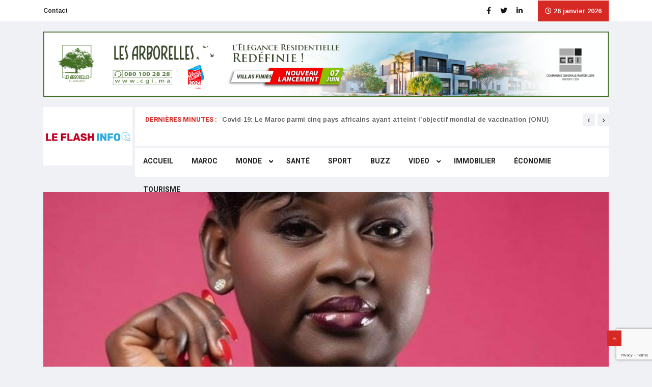

--- FILE ---
content_type: text/html; charset=UTF-8
request_url: https://leflashinfo.com/cote-divoire/la-sixieme-edition-de-lapero-tourisme-225-prevue-mi-decembre-2022-a-abidjan/
body_size: 26571
content:
<!DOCTYPE html>
<html lang="fr-FR">

<head>
	<meta charset="UTF-8">
	<meta name="viewport" content="width=device-width, initial-scale=1, maximum-scale=1">
	<title>La sixième édition de l’Apéro-tourisme 225 prévue mi-décembre 2022 à Abidjan - Le Flash Info</title>

<!-- This site is optimized with the Yoast SEO plugin v12.9.1 - https://yoast.com/wordpress/plugins/seo/ -->
<meta name="robots" content="max-snippet:-1, max-image-preview:large, max-video-preview:-1"/>
<link rel="canonical" href="https://leflashinfo.com/cote-divoire/la-sixieme-edition-de-lapero-tourisme-225-prevue-mi-decembre-2022-a-abidjan/" />
<meta property="og:locale" content="fr_FR" />
<meta property="og:type" content="article" />
<meta property="og:title" content="La sixième édition de l’Apéro-tourisme 225 prévue mi-décembre 2022 à Abidjan - Le Flash Info" />
<meta property="og:description" content="Abidjan, 30 nov 2022 (AIP)- La sixième édition de l’Apéro-tourisme 225, consacrée à la promotion du tourisme local, aura lieu le 16 décembre prochain à Abidjan-Plateau, selon une note d’informations transmise à l’AIP. Portant sur le thème «&nbsp;Adéquation, formation et employabilité des jeunes dans le secteur du tourisme&nbsp;», l’activité vise à créer des connexions d’emplois..." />
<meta property="og:url" content="https://leflashinfo.com/cote-divoire/la-sixieme-edition-de-lapero-tourisme-225-prevue-mi-decembre-2022-a-abidjan/" />
<meta property="og:site_name" content="Le Flash Info" />
<meta property="article:publisher" content="https://www.facebook.com/leflashinfolfi" />
<meta property="article:section" content="Côte d&#039;Ivoire" />
<meta property="article:published_time" content="2022-11-30T11:11:48+00:00" />
<meta property="article:modified_time" content="2022-11-30T11:11:49+00:00" />
<meta property="og:updated_time" content="2022-11-30T11:11:49+00:00" />
<meta property="og:image" content="https://leflashinfo.com/wp-content/uploads/2022/11/IMG-20221130-WA0135-852x425-1.jpg" />
<meta property="og:image:secure_url" content="https://leflashinfo.com/wp-content/uploads/2022/11/IMG-20221130-WA0135-852x425-1.jpg" />
<meta property="og:image:width" content="852" />
<meta property="og:image:height" content="425" />
<meta name="twitter:card" content="summary_large_image" />
<meta name="twitter:description" content="Abidjan, 30 nov 2022 (AIP)- La sixième édition de l’Apéro-tourisme 225, consacrée à la promotion du tourisme local, aura lieu le 16 décembre prochain à Abidjan-Plateau, selon une note d’informations transmise à l’AIP. Portant sur le thème «&nbsp;Adéquation, formation et employabilité des jeunes dans le secteur du tourisme&nbsp;», l’activité vise à créer des connexions d’emplois..." />
<meta name="twitter:title" content="La sixième édition de l’Apéro-tourisme 225 prévue mi-décembre 2022 à Abidjan - Le Flash Info" />
<meta name="twitter:site" content="@LeFlashInfo1" />
<meta name="twitter:image" content="https://leflashinfo.com/wp-content/uploads/2022/11/IMG-20221130-WA0135-852x425-1.jpg" />
<meta name="twitter:creator" content="@LeFlashInfo1" />
<script type='application/ld+json' class='yoast-schema-graph yoast-schema-graph--main'>{"@context":"https://schema.org","@graph":[{"@type":"WebSite","@id":"https://leflashinfo.com/#website","url":"https://leflashinfo.com/","name":"Le Flash Info","description":"Derni\u00e9re minutes","potentialAction":{"@type":"SearchAction","target":"https://leflashinfo.com/?s={search_term_string}","query-input":"required name=search_term_string"}},{"@type":"ImageObject","@id":"https://leflashinfo.com/cote-divoire/la-sixieme-edition-de-lapero-tourisme-225-prevue-mi-decembre-2022-a-abidjan/#primaryimage","url":"https://leflashinfo.com/wp-content/uploads/2022/11/IMG-20221130-WA0135-852x425-1.jpg","width":852,"height":425},{"@type":"WebPage","@id":"https://leflashinfo.com/cote-divoire/la-sixieme-edition-de-lapero-tourisme-225-prevue-mi-decembre-2022-a-abidjan/#webpage","url":"https://leflashinfo.com/cote-divoire/la-sixieme-edition-de-lapero-tourisme-225-prevue-mi-decembre-2022-a-abidjan/","inLanguage":"fr-FR","name":"La sixi\u00e8me \u00e9dition de l\u2019Ap\u00e9ro-tourisme 225 pr\u00e9vue mi-d\u00e9cembre 2022 \u00e0 Abidjan - Le Flash Info","isPartOf":{"@id":"https://leflashinfo.com/#website"},"primaryImageOfPage":{"@id":"https://leflashinfo.com/cote-divoire/la-sixieme-edition-de-lapero-tourisme-225-prevue-mi-decembre-2022-a-abidjan/#primaryimage"},"datePublished":"2022-11-30T11:11:48+00:00","dateModified":"2022-11-30T11:11:49+00:00","author":{"@id":"https://leflashinfo.com/#/schema/person/0a5adfbe13dec904434809042c7c59b0"}},{"@type":["Person"],"@id":"https://leflashinfo.com/#/schema/person/0a5adfbe13dec904434809042c7c59b0","name":"admin","image":{"@type":"ImageObject","@id":"https://leflashinfo.com/#authorlogo","url":"https://secure.gravatar.com/avatar/27f52b8a560b3f72afde22e9cf10f656?s=96&d=wp_user_avatar&r=g","caption":"admin"},"sameAs":[]}]}</script>
<!-- / Yoast SEO plugin. -->

<link rel='dns-prefetch' href='//www.google.com' />
<link rel='dns-prefetch' href='//fonts.googleapis.com' />
<link rel='dns-prefetch' href='//s.w.org' />
<link rel="alternate" type="application/rss+xml" title="Le Flash Info &raquo; Flux" href="https://leflashinfo.com/feed/" />
<link rel="alternate" type="application/rss+xml" title="Le Flash Info &raquo; Flux des commentaires" href="https://leflashinfo.com/comments/feed/" />
<link rel="alternate" type="application/rss+xml" title="Le Flash Info &raquo; La sixième édition de l’Apéro-tourisme 225 prévue mi-décembre 2022 à Abidjan Flux des commentaires" href="https://leflashinfo.com/cote-divoire/la-sixieme-edition-de-lapero-tourisme-225-prevue-mi-decembre-2022-a-abidjan/feed/" />
<!-- This site uses the Google Analytics by MonsterInsights plugin v7.10.3 - Using Analytics tracking - https://www.monsterinsights.com/ -->
<script type="text/javascript" data-cfasync="false">
	var mi_version         = '7.10.3';
	var mi_track_user      = true;
	var mi_no_track_reason = '';
	
	var disableStr = 'ga-disable-UA-157040915-1';

	/* Function to detect opted out users */
	function __gaTrackerIsOptedOut() {
		return document.cookie.indexOf(disableStr + '=true') > -1;
	}

	/* Disable tracking if the opt-out cookie exists. */
	if ( __gaTrackerIsOptedOut() ) {
		window[disableStr] = true;
	}

	/* Opt-out function */
	function __gaTrackerOptout() {
	  document.cookie = disableStr + '=true; expires=Thu, 31 Dec 2099 23:59:59 UTC; path=/';
	  window[disableStr] = true;
	}
	
	if ( mi_track_user ) {
		(function(i,s,o,g,r,a,m){i['GoogleAnalyticsObject']=r;i[r]=i[r]||function(){
			(i[r].q=i[r].q||[]).push(arguments)},i[r].l=1*new Date();a=s.createElement(o),
			m=s.getElementsByTagName(o)[0];a.async=1;a.src=g;m.parentNode.insertBefore(a,m)
		})(window,document,'script','//www.google-analytics.com/analytics.js','__gaTracker');

		__gaTracker('create', 'UA-157040915-1', 'auto');
		__gaTracker('set', 'forceSSL', true);
		__gaTracker('require', 'displayfeatures');
		__gaTracker('send','pageview');
	} else {
		console.log( "" );
		(function() {
			/* https://developers.google.com/analytics/devguides/collection/analyticsjs/ */
			var noopfn = function() {
				return null;
			};
			var noopnullfn = function() {
				return null;
			};
			var Tracker = function() {
				return null;
			};
			var p = Tracker.prototype;
			p.get = noopfn;
			p.set = noopfn;
			p.send = noopfn;
			var __gaTracker = function() {
				var len = arguments.length;
				if ( len === 0 ) {
					return;
				}
				var f = arguments[len-1];
				if ( typeof f !== 'object' || f === null || typeof f.hitCallback !== 'function' ) {
					console.log( 'Fonction actuellement pas en cours d’exécution __gaTracker(' + arguments[0] + " ....) parce que vous n’êtes pas suivi·e. " + mi_no_track_reason );
					return;
				}
				try {
					f.hitCallback();
				} catch (ex) {

				}
			};
			__gaTracker.create = function() {
				return new Tracker();
			};
			__gaTracker.getByName = noopnullfn;
			__gaTracker.getAll = function() {
				return [];
			};
			__gaTracker.remove = noopfn;
			window['__gaTracker'] = __gaTracker;
					})();
		}
</script>
<!-- / Google Analytics by MonsterInsights -->
		<script type="text/javascript">
			window._wpemojiSettings = {"baseUrl":"https:\/\/s.w.org\/images\/core\/emoji\/12.0.0-1\/72x72\/","ext":".png","svgUrl":"https:\/\/s.w.org\/images\/core\/emoji\/12.0.0-1\/svg\/","svgExt":".svg","source":{"concatemoji":"https:\/\/leflashinfo.com\/wp-includes\/js\/wp-emoji-release.min.js?ver=5.3.20"}};
			!function(e,a,t){var n,r,o,i=a.createElement("canvas"),p=i.getContext&&i.getContext("2d");function s(e,t){var a=String.fromCharCode;p.clearRect(0,0,i.width,i.height),p.fillText(a.apply(this,e),0,0);e=i.toDataURL();return p.clearRect(0,0,i.width,i.height),p.fillText(a.apply(this,t),0,0),e===i.toDataURL()}function c(e){var t=a.createElement("script");t.src=e,t.defer=t.type="text/javascript",a.getElementsByTagName("head")[0].appendChild(t)}for(o=Array("flag","emoji"),t.supports={everything:!0,everythingExceptFlag:!0},r=0;r<o.length;r++)t.supports[o[r]]=function(e){if(!p||!p.fillText)return!1;switch(p.textBaseline="top",p.font="600 32px Arial",e){case"flag":return s([127987,65039,8205,9895,65039],[127987,65039,8203,9895,65039])?!1:!s([55356,56826,55356,56819],[55356,56826,8203,55356,56819])&&!s([55356,57332,56128,56423,56128,56418,56128,56421,56128,56430,56128,56423,56128,56447],[55356,57332,8203,56128,56423,8203,56128,56418,8203,56128,56421,8203,56128,56430,8203,56128,56423,8203,56128,56447]);case"emoji":return!s([55357,56424,55356,57342,8205,55358,56605,8205,55357,56424,55356,57340],[55357,56424,55356,57342,8203,55358,56605,8203,55357,56424,55356,57340])}return!1}(o[r]),t.supports.everything=t.supports.everything&&t.supports[o[r]],"flag"!==o[r]&&(t.supports.everythingExceptFlag=t.supports.everythingExceptFlag&&t.supports[o[r]]);t.supports.everythingExceptFlag=t.supports.everythingExceptFlag&&!t.supports.flag,t.DOMReady=!1,t.readyCallback=function(){t.DOMReady=!0},t.supports.everything||(n=function(){t.readyCallback()},a.addEventListener?(a.addEventListener("DOMContentLoaded",n,!1),e.addEventListener("load",n,!1)):(e.attachEvent("onload",n),a.attachEvent("onreadystatechange",function(){"complete"===a.readyState&&t.readyCallback()})),(n=t.source||{}).concatemoji?c(n.concatemoji):n.wpemoji&&n.twemoji&&(c(n.twemoji),c(n.wpemoji)))}(window,document,window._wpemojiSettings);
		</script>
		<style type="text/css">
img.wp-smiley,
img.emoji {
	display: inline !important;
	border: none !important;
	box-shadow: none !important;
	height: 1em !important;
	width: 1em !important;
	margin: 0 .07em !important;
	vertical-align: -0.1em !important;
	background: none !important;
	padding: 0 !important;
}
</style>
	<link rel='stylesheet' id='wp-block-library-css'  href='https://leflashinfo.com/wp-includes/css/dist/block-library/style.min.css?ver=5.3.20' type='text/css' media='all' />
<link rel='stylesheet' id='wp-block-library-theme-css'  href='https://leflashinfo.com/wp-includes/css/dist/block-library/theme.min.css?ver=5.3.20' type='text/css' media='all' />
<link rel='stylesheet' id='apsc-frontend-css-css'  href='https://leflashinfo.com/wp-content/plugins/accesspress-social-counter/css/frontend.css?ver=1.8.7' type='text/css' media='all' />
<link rel='stylesheet' id='contact-form-7-css'  href='https://leflashinfo.com/wp-content/plugins/contact-form-7/includes/css/styles.css?ver=5.1.6' type='text/css' media='all' />
<link rel='stylesheet' id='ekit-hf-style-css'  href='https://leflashinfo.com/wp-content/plugins/ekit-headerfooter/assets/css/ekit-headerfooter.css?ver=1.4.5' type='text/css' media='all' />
<link rel='stylesheet' id='elementor-icons-css'  href='https://leflashinfo.com/wp-content/plugins/elementor/assets/lib/eicons/css/elementor-icons.min.css?ver=5.5.0' type='text/css' media='all' />
<link rel='stylesheet' id='elementor-animations-css'  href='https://leflashinfo.com/wp-content/plugins/elementor/assets/lib/animations/animations.min.css?ver=2.8.3' type='text/css' media='all' />
<link rel='stylesheet' id='elementor-frontend-css'  href='https://leflashinfo.com/wp-content/plugins/elementor/assets/css/frontend.min.css?ver=2.8.3' type='text/css' media='all' />
<link rel='stylesheet' id='font-awesome-5-all-css'  href='https://leflashinfo.com/wp-content/plugins/elementor/assets/lib/font-awesome/css/all.min.css?ver=2.8.3' type='text/css' media='all' />
<link rel='stylesheet' id='font-awesome-4-shim-css'  href='https://leflashinfo.com/wp-content/plugins/elementor/assets/lib/font-awesome/css/v4-shims.min.css?ver=2.8.3' type='text/css' media='all' />
<link rel='stylesheet' id='elementor-global-css'  href='https://leflashinfo.com/wp-content/uploads/elementor/css/global.css?ver=1578998673' type='text/css' media='all' />
<link rel='stylesheet' id='elementor-post-4128-css'  href='https://leflashinfo.com/wp-content/uploads/elementor/css/post-4128.css?ver=1625236815' type='text/css' media='all' />
<link rel='stylesheet' id='wur_content_css-css'  href='https://leflashinfo.com/wp-content/plugins/wp-ultimate-review/assets/public/css/content-page.css?ver=5.3.20' type='text/css' media='all' />
<link rel='stylesheet' id='dashicons-css'  href='https://leflashinfo.com/wp-includes/css/dashicons.min.css?ver=5.3.20' type='text/css' media='all' />
<link rel='stylesheet' id='parent-style-css'  href='https://leflashinfo.com/wp-content/themes/vinkmag/style.css?ver=5.3.20' type='text/css' media='all' />
<link rel='stylesheet' id='child-style-css'  href='https://leflashinfo.com/wp-content/themes/vinkmag-child/style.css?ver=5.3.20' type='text/css' media='all' />
<link rel='stylesheet' id='mc4wp-form-themes-css'  href='https://leflashinfo.com/wp-content/plugins/mailchimp-for-wp/assets/css/form-themes.min.css?ver=4.7.4' type='text/css' media='all' />
<link rel='stylesheet' id='vinkmag-fonts-css'  href='https://fonts.googleapis.com/css?family=Arimo%3A400%2C400i%2C700%2C700i%7CHeebo%3A400%2C500%2C700%2C800%2C900%7CMerriweather%3A400%2C400i%2C700%2C700i%2C900%2C900i&#038;ver=1.6.1' type='text/css' media='all' />
<link rel='stylesheet' id='bootstrap-css'  href='https://leflashinfo.com/wp-content/themes/vinkmag/assets/css/bootstrap.min.css?ver=1.6.1' type='text/css' media='all' />
<link rel='stylesheet' id='font-awesome-css'  href='https://leflashinfo.com/wp-content/plugins/elementor/assets/lib/font-awesome/css/font-awesome.min.css?ver=4.7.0' type='text/css' media='all' />
<link rel='stylesheet' id='animate-css'  href='https://leflashinfo.com/wp-content/themes/vinkmag/assets/css/animate.css?ver=1.6.1' type='text/css' media='all' />
<link rel='stylesheet' id='icofonts-css'  href='https://leflashinfo.com/wp-content/themes/vinkmag/assets/css/icofonts.css?ver=1.6.1' type='text/css' media='all' />
<link rel='stylesheet' id='owlcarousel-css'  href='https://leflashinfo.com/wp-content/themes/vinkmag/assets/css/owlcarousel.min.css?ver=1.6.1' type='text/css' media='all' />
<link rel='stylesheet' id='slick-css'  href='https://leflashinfo.com/wp-content/themes/vinkmag/assets/css/slick.css?ver=1.6.1' type='text/css' media='all' />
<link rel='stylesheet' id='mCustomScrollbar-css'  href='https://leflashinfo.com/wp-content/themes/vinkmag/assets/css/jquery.mCustomScrollbar.css?ver=1.6.1' type='text/css' media='all' />
<link rel='stylesheet' id='magnific-popup-css'  href='https://leflashinfo.com/wp-content/themes/vinkmag/assets/css/magnific-popup.css?ver=1.6.1' type='text/css' media='all' />
<link rel='stylesheet' id='vinkmag-style-css'  href='https://leflashinfo.com/wp-content/themes/vinkmag/assets/css/style.css?ver=1.6.1' type='text/css' media='all' />
<style id='vinkmag-style-inline-css' type='text/css'>

        body{ font-family:"Arimo"; }
        h1,h2,h3,h4,h5 { 
            font-family:"Heebo";font-style: normal;font-weight:500;font-size:15px; 
        }

        .nav-menu li a,.post-cat,.post-list-item .nav-tabs li a,.ts-social-list li b,
        .widgets.ts-social-list-item ul li a b,.footer-social li a,.ts-cat-title span,
        .view-link-btn span { 
            font-family:"Heebo";
        }
        .body-inner-content{
          background-color:#f0f1f4;
          background-image: url();
          background-repeat: no-repeat;
          background-position: top center;
          background-size: cover;
        }

        /* primary background color*/
        .top-bar .top-social li.ts-date,
        .view-link-btn,
        .logo,
        .navbar-style1.navbar-container .navbar .nav-item a.active, 
        .navbar-style1.navbar-container .navbar .nav-item a:hover, 
        .navbar-style1.navbar-container .navbar .nav-item a:focus,
        .navbar-style1.navbar-container .nav-search-button,
        .ts-title .title-before,
        .owl-dots .owl-dot span,
        #breaking_slider .owl-nav .owl-prev:hover, #breaking_slider .owl-nav .owl-next:hover,
        .navbar-container.navbar-style5 .nav-item a.active:before, 
        .navbar-container.navbar-style5 .nav-item a:hover:before,
         .navbar-container.navbar-style5 .nav-item a:focus:before,
        .ts-newslatter .newsletter-form .ts-submit-btn .btn:hover,
        .top-bar .ts-date-item,
        .header-middle.v2,
        .video-slider .post-video .ts-play-btn,
        .top-social li.ts-subscribe,
        .ts-title.title-bg .title-text,
        .ts-title.title-bg .title-after,
        .ts-widget-newsletter,
        .ts-widget-newsletter .newsletter-form .btn:hover,
        .header-standerd,
        .navbar-container.navbar-style2,
        .navbar-container.navbar-style2 .navbar,
        .navbar-style2.navbar-container .nav-search-button,
        .navbar-container.navbar-style3.navbar-dark .nav-item a.active, .navbar-container.navbar-style3.navbar-dark .nav-item a:hover,
        .navbar-container.navbar-style3.navbar-dark .nav-item a:focus,
        .navbar-standerd.navbar-darks .navbar-style5 .xs-navbar .main-menu > li:hover > a, .navbar-standerd.navbar-darks .navbar-style5 .xs-navbar .main-menu > li.active > a,
        .navbar-standerd.navbar-darks .navbar-style5 .xs-navbar .main-menu > li:before,
        .single-post-wrapper .post-meta-info li.share-post a i,
        .widget-title:before,
        .tagcloud a:hover,
         blockquote cite:after,
        .error-page .error-body a,
        .accordion-post-style .card .btn,
        .navbar-container.navbar-style1 .navbar-nav > .current-menu-parent,
        .widgets-newsletter-form .btn.btn-primary,
        .pagination li.active a, .pagination li:hover a,
        .blog-navbar .navbar-container .navbar .main-menu .nav-item > a.active,
        .blog-navbar .navbar-container.navbar-style5 .main-menu > li.current-menu-item > a:before,
        .blog-navbar .navbar-container .navbar .main-menu .nav-item > a:hover,
        .btn.btn-primary,
        .navbar-standerd.nav-bg-white .navbar-style5 .navbar .main-menu .nav-item > a.active,
        .navbar-standerd.nav-bg-white .navbar-style5 .navbar .main-menu > .nav-item > a:hover,
        .post-content-loading a:hover,
        .instagram-area .follow-btn-area .btn:hover,
        .post-list-item .nav-tabs li a::before,
        .ts-search-form .vinkmag-serach:before,
        .xs-review-overview-list.custom-rat .xs-overview-percentage .data-rat .xs-percentange .percentange_check,
        .view-review-list .xs-review-rattting.xs-percentange .percentange_check,
        .public-xs-review-box .xs-save-button button,
        .featured-tab-item .featured-tab-post > li a.active .post-content,
        .featured-tab-item .featured-tab-post > li a.active:before,
        .woocommerce ul.products li.product .button,.woocommerce ul.products li.product .added_to_cart,
        .post-meta-info .share-post,
        .navbar-standerd.navbar-darks .navbar-style5 .ekit-menu-simple>li.current-menu-parent>a,
         .navbar-standerd.navbar-darks .navbar-style5 .ekit-menu-simple>li.current-menu-item>a,
        .navbar-standerd.navbar-darks .navbar-style5 .ekit-menu-simple>li>a:before,
        .woocommerce nav.woocommerce-pagination ul li a:focus, .woocommerce nav.woocommerce-pagination ul li a:hover, .woocommerce nav.woocommerce-pagination ul li span.current,
        .woocommerce #respond input#submit.alt, .woocommerce a.button.alt, .woocommerce button.button.alt, .woocommerce input.button.alt,.sponsor-web-link a:hover i, .woocommerce .widget_price_filter .ui-slider .ui-slider-range, .woocommerce span.onsale{
            background-color: #d72924;
        }

        /* primary color*/
        .breaking-title,
        .ts-top-nav li a:hover,
        .post-title a:hover,
        .owl-next,
        .owl-prev,
        .watch-post .post-list-box .post-title:hover,
        a:hover,
        .single-post a,
        .navbar-container .navbar .nav-item .dropdown-menu .dropdown-item.active, .navbar-container .navbar .nav-item .dropdown-menu .dropdown-item:hover, .navbar-container .navbar .nav-item .dropdown-menu .dropdown-item:focus,
        .ts-overlay-style .overlay-post-content .post-meta-info li.active,
        .navbar-container.navbar-style5 .nav-item a.active, .navbar-container.navbar-style5 .nav-item a:hover, .navbar-container.navbar-style5 .nav-item a:focus,
        .post-meta-info li.active, .post-video .post-video-content .post-meta-info li.active, .navbar-container.navbar-style3 .nav-item a.active, .navbar-container.navbar-style3 .nav-item a:hover, .navbar-container.navbar-style3 .nav-item a:focus, .post-navigation .post-previous:hover span, .post-navigation .post-next:hover span, .breadcrumb li, 
         .woocommerce ul.products li.product .price, .woocommerce ul.products li.product .woocommerce-loop-product__title,
         .single-post a,
         .navbar-container .navbar .main-menu .nav-item .dropdown-menu > li > .dropdown-item:hover{
           color: #d72924;
        }

        /* primary dark color*/
        .top-bar.v2,
        .ts-widget-newsletter .newsletter-form .btn,.navbar-container.navbar-style2 .nav-item a.active, .navbar-container.navbar-style2 .nav-item a:hover,
         .navbar-container.navbar-style2 .nav-item a:focus,.widgets-newsletter-form .btn.btn-primary:hover, 
         .woocommerce ul.products li.product .added_to_cart:hover, .woocommerce #respond input#submit.alt:hover, .woocommerce a.button.alt:hover, .woocommerce button.button.alt:hover, .woocommerce input.button.alt:hover,.woocommerce .widget_price_filter .ui-slider .ui-slider-handle{
           background-color: #ffffff;
        }
        .woocommerce ul.products li.product .woocommerce-loop-product__title:hover{
                   color: #ffffff;

        }
        .menu-toggler{
            background-color: #ffffff !important;

        }
        /* border color*/
        .tagcloud a:hover{
           border-color:#d72924;
        }


        /*--------------- title color----------------*/
        .post-title,
        .post-title a,
        .entry-title,
        .entry-title a,
        .elementor-widget-wp-widget-archives ul li a,
        .recent-posts-widget ul li .post-info,
        .ts-title,
        .widget-title,
        body.single-post .post-title a,
        .post-navigation a span,
        h1, h2, h3, h4, h5, h6,{
            color: #101010;
        }

        /*--------------- for dark theme ----------------*/
    
        .dark-themes .ts-grid-box, .dark-themes .archive .category-layout-1 .ts-grid-box.ts-grid-content,
         .dark-themes.archive .category-layout-2 .ts-grid-box.ts-grid-content, 
         .dark-themes.archive .category-layout-3 .ts-grid-box.ts-grid-content, 
         .dark-themes .vinkmag-masonary-grid .card-columns .card, .dark-themes .post-list-item,
          .dark-themes .breadcrumb, .dark-themes .post-content-box .post-content, 
        .dark-themes .featured-tab-item .featured-tab-post .post-content,
        .dark-themes .ts-breaking-news,
        .dark-themes .navbar-style1.navbar-container .navbar,
        .dark-themes .ts-tranding-post .slider-indicators .post-content,
        .dark-themes .ts-newslatter,
        .dark-themes .ts-footer-social-list,
        .dark-themes .top-bar,
        .dark-themes .input-group-append,
        .dark-themes .ts-grid-item-2.ts-grid-content,
        .dark-themes .navbar-standerd.navbar-darks .navbar-style5 .xs-navbar{
            background: #1f1f1f;
        }
        .dark-themes .post-title, .dark-themes .post-title a,
        .dark-themes .entry-title, .dark-themes .entry-title a,
        .dark-themes .elementor-widget-wp-widget-archives ul li a, 
        .dark-themes .recent-posts-widget ul li .post-info, .dark-themes .ts-title, 
        .dark-themes .widget-title, .dark-themes h1, .dark-themes h2, .dark-themes h3,
        .dark-themes h4, .dark-themes h5, .dark-themes h6,
        .dark-themes .post-list-item .nav-tabs li a.active,
        .dark-themes body.single-post .post-title a,
        .dark-themes .post-navigation a span,
        .dark-themes .recent-posts-widget ul li .post-info .entry-title a{
            color: #ffffff;
        }
        .dark-themes .single-post-wrapper p, .dark-themes body,
         .dark-themes p, .dark-themes span, 
         .dark-themes .widgets ul li a,
          .dark-themes .apsc-theme-2 .apsc-each-profile a .apsc-inner-block .apsc-count,
           .dark-themes .entry-content ul li, .dark-themes .post-meta-info li.author a,
            .dark-themes .breadcrumb li a, .dark-themes .post-content p, 
        .dark-themes .tagcloud strong,
        .dark-themes .post-meta-info li,
        .dark-themes .ts-breaking-news p a{
            color: #1f1f1f;
        }
       
    
        
</style>
<link rel='stylesheet' id='vinkmag-blog-css'  href='https://leflashinfo.com/wp-content/themes/vinkmag/assets/css/blog.css?ver=1.6.1' type='text/css' media='all' />
<link rel='stylesheet' id='vinkmag-responsive-css'  href='https://leflashinfo.com/wp-content/themes/vinkmag/assets/css/responsive.css?ver=1.6.1' type='text/css' media='all' />
<link rel='stylesheet' id='vinkmag-gutenberg-custom-css'  href='https://leflashinfo.com/wp-content/themes/vinkmag/assets/css/gutenberg-custom.css?ver=1.6.1' type='text/css' media='all' />
<link rel='stylesheet' id='smartmenus-ekit-css'  href='https://leflashinfo.com/wp-content/plugins/ekit-headerfooter/elements/widgets/nav-menu/assets/css/smartmenus.css?ver=1.0' type='text/css' media='all' />
<link rel='stylesheet' id='line-awesome-css'  href='https://leflashinfo.com/wp-content/plugins/ekit-megamenu/assets/css/line-awesome.min.css?ver=2.4.3' type='text/css' media='all' />
<link rel='stylesheet' id='smartmenus-css'  href='https://leflashinfo.com/wp-content/plugins/ekit-megamenu/assets/css/smartmenus.css?ver=2.4.3' type='text/css' media='all' />
<style id='smartmenus-inline-css' type='text/css'>
/* Switch to desktop layout
	-----------------------------------------------
	   These transform the menu tree from
	   collapsible to desktop (navbar + dropdowns)
	-----------------------------------------------*//* start... (it's not recommended editing these rules) */.navbar.xs-navbar ul > li > ul .elementor-widget-container a{background-color:transparent !important;line-height:2.5 !important;padding-top:0;padding-bottom:0;}.ekit-megamenu-holder{background:#1f2024;background:linear-gradient(0deg, rgba(31, 32, 36, 100) 0%, rgba(31, 32, 36, 100) 100%);border-bottom-right-radius:-;border-bottom-left-radius:-;border-top-right-radius:-;border-top-left-radius:-;}.ekit-megamenu-holder .nav-controler{margin-top:20px;margin-bottom:20px;}.ekit-megamenu-holder .nav-controler .navbar-toggler{background-color:#333;color:#1f2024;cursor:pointer;float:right;height:30px;width:40px;padding:5px;}.ekit-megamenu-holder .nav-controler .site-title{margin-top:0;margin-bottom:0;}.ekit-megamenu-holder .nav-controler .navbar-toggler-icon{height:1px;width:100%;position:relative;background-color:#1f2024;display:block;}.ekit-megamenu-holder .nav-controler .navbar-toggler-icon::before,.ekit-megamenu-holder .nav-controler .navbar-toggler-icon::after{position:absolute;content:"";left:0;height:100%;width:100%;background-color:inherit;}.ekit-megamenu-holder .nav-controler .navbar-toggler-icon::before{top:6px;}.ekit-megamenu-holder .nav-controler .navbar-toggler-icon::after{top:-6px;}.ekit-megamenu-holder .clearfix::after{display:block;clear:both;content:"";}.ekit-megamenu-holder .nav-identity-panel{display:none;}.ekit-megamenu-holder .no-scroller{overflow:hidden;}.ekit-megamenu-holder .ekit-menu-simple{position:static;}.ekit-megamenu-holder .ekit-menu-simple li:hover > a{background:#d33;background:linear-gradient(0deg, rgba(221, 51, 51, 100) 0%, rgba(221, 51, 51, 100) 100%);color:- !important;}.ekit-megamenu-holder .ekit-menu-simple > li > a{color:#fff !important;}.ekit-megamenu-holder .ekit-menu-simple > li > a:hover,.ekit-megamenu-holder .ekit-menu-simple > li > a:focus,.ekit-megamenu-holder .ekit-menu-simple > li > a:active{color:- !important;}.ekit-megamenu-holder .ekit-menu-simple a{font-family:Arial, sans-serif;font-size:14px;text-decoration:none;text-transform:capitalize;}.ekit-megamenu-holder .ekit-menu-simple a:hover,.ekit-megamenu-holder .ekit-menu-simple a:focus,.ekit-megamenu-holder .ekit-menu-simple a:active{background:#d33;background:linear-gradient(0deg, rgba(221, 51, 51, 100) 0%, rgba(221, 51, 51, 100) 100%);}.ekit-megamenu-holder .ekit-menu-simple a.current{background:#000;color:#1f2024;}.ekit-megamenu-holder .ekit-menu-simple a.disabled{color:#000;}.ekit-megamenu-holder .ekit-menu-simple a .sub-arrow{position:absolute;top:50%;transform:translateY(-50%);right:10px;overflow:hidden;font-size:14px;color:inherit;text-align:center;text-shadow:none;background:transparent;}.ekit-megamenu-holder .ekit-menu-simple a .sub-arrow::before{content:'+';}.ekit-megamenu-holder .ekit-menu-simple a.highlighted .sub-arrow::before{content:'-';}.ekit-megamenu-holder .ekit-menu-simple a .ekit-menu-badge{position:absolute;top:5px;right:5px;background-color:#000;color:#1f2024;font-size:16px;padding:4px 8px 3px;border-radius:3px;font-size:8px;line-height:1;z-index:10;}.ekit-megamenu-holder .ekit-menu-simple a .ekit-menu-badge > .ekit-menu-badge-arrow{position:absolute;bottom:-12px;left:50%;transform:translateX(-50%);border-left:solid transparent;border-right:solid transparent;border-top:solid #000;border-bottom:solid transparent;border-width:6px;}.ekit-megamenu-holder .ekit-menu-simple a > .ekit-menu-icon{padding-right:5px;}.ekit-megamenu-holder .ekit-menu-simple .ekit-menu-megamenu-container{background:#fff;background:linear-gradient(90deg, rgba(255, 255, 255, 100) 0%, rgba(255, 255, 255, 100) 100%);border-top:1px solid #dadada;border-left:1px solid #dadada;border-right:1px solid #dadada;border-bottom:1px solid #dadada;}.ekit-megamenu-holder .ekit-menu-simple .ekit-has-submenu{border-radius:0px 0px 0px 0px;background:#fff;background:linear-gradient(60deg, rgba(255, 255, 255, 6) 0%, rgba(255, 255, 255, 6) 100%);border-top:0px solid #dadada;border-left:0px solid #dadada;border-right:0px solid #dadada;border-bottom:0px solid #dadada;}.ekit-megamenu-holder .ekit-menu-simple .ekit-has-submenu > li{min-width:200px;}.ekit-megamenu-holder .ekit-menu-simple .ekit-has-submenu > li > a{color:#000;transition:all 0.4s ease;}.ekit-megamenu-holder .ekit-menu-simple .ekit-has-submenu > li > a:hover{color:#d72924;background:#fff;background:linear-gradient(90deg, rgba(255, 255, 255, 50) 0%, rgba(255, 255, 255, 50) 100%);}.ekit-megamenu-holder .ekit-menu-simple .ekit-has-submenu > li > a > .sub-arrow{left:inherit;right:8px;}.ekit-megamenu-holder .ekit-menu-simple li{border-top:1px solid rgba(0, 0, 0, 0.05);}.ekit-megamenu-holder .ekit-menu-simple > li:first-child{border-top:0;}.ekit-megamenu-holder .ekit-menu-simple ul{z-index:100;}.ekit-megamenu-holder .ekit-menu-simple ul a,.ekit-megamenu-holder .ekit-menu-simple ul a:hover,.ekit-megamenu-holder .ekit-menu-simple ul a:focus,.ekit-megamenu-holder .ekit-menu-simple ul a:active{font-size:14px;}.ekit-megamenu-holder .ekit-menu-simple .mega-menu{margin-left:0 !important;right:0 !important;width:auto !important;max-width:none !important;}.ekit-megamenu-holder .ekit-menu-simple .ekit-menu-has-megamenu{position:static;}.menu-toggler{display:none;padding:0.25rem 0.75rem;font-size:1.25rem;line-height:1;background-color:transparent;border:1px solid rgba(0, 0, 0, .1);border-radius:0.25rem;float:right;position:relative;z-index:10;cursor:pointer;}.menu-toggler .menu-toggler-icon{display:inline-block;width:1.5em;height:1.5em;vertical-align:middle;background-repeat:no-repeat;background-position:center center;background-size:100% 100%;background-image:url("data:image/svg+xml;charset=utf8,%3Csvg viewBox='0 0 30 30' xmlns='http://www.w3.org/2000/svg'%3E%3Cpath stroke='rgba(0, 0, 0, 0.5)' stroke-width='2' stroke-linecap='round' stroke-miterlimit='10' d='M4 7h22M4 15h22M4 23h22'/%3E%3C/svg%3E");}@media (max-width:991px){.admin-bar .ekit-megamenu-holder{padding-bottom:46px;padding-top:46px;}.admin-bar .nav-identity-panel{top:32px;}.menu-toggler{display:block;}.ekit-menu-overlay{position:fixed;z-index:5;top:0;left:-110%;height:100%;width:100%;background-color:rgba(51, 51, 51, .5);transition:all 0.4s ease;opacity:1;visibility:visible;transition:all 600ms cubic-bezier(0.6, 0.1, 0.68, 0.53) 400ms;}.ekit-menu-overlay.active{left:0%;transition:all 600ms cubic-bezier(0.22, 0.61, 0.24, 1) 0ms;}.ekit-megamenu-holder{max-width:320px;width:100%;position:fixed;top:0;left:0;z-index:9999;height:100%;box-shadow:0px 10px 10px rgba(0, 0, 0, .05);overflow-y:auto;overflow-x:hidden;transform:translateX(-320px);padding:20px;transition:all 600ms cubic-bezier(0.6, 0.1, 0.68, 0.53) 0ms;}.ekit-megamenu-holder.active{transform:translateX(0px);transition:all 600ms cubic-bezier(0.22, 0.61, 0.24, 1) 400ms;}.ekit-megamenu-holder > .header-brand{display:none;}.ekit-megamenu-holder .nav-identity-panel{display:block;position:absolute;width:100%;top:0;left:0;padding:20px;}.ekit-megamenu-holder .nav-identity-panel .site-title{margin:0px;padding-top:0px;padding-bottom:0px;}.ekit-megamenu-holder .nav-identity-panel .header-brand{float:left;}.ekit-megamenu-holder .nav-identity-panel .nav-logo{display:block;}.ekit-megamenu-holder .nav-identity-panel .nav-logo > img{max-width:200px;max-height:70px;}.ekit-megamenu-holder .menu-close{background-color:rgba(31, 32, 36, 0);border:0px;color:#333;cursor:pointer;float:right;margin:4px 0;}.ekit-megamenu-holder .ekit-menu li{position:static;}.ekit-megamenu-holder .ekit-menu-badge{position:static !important;float:right;margin-right:15px;}.ekit-megamenu-holder .ekit-menu-badge .ekit-menu-badge-arrow{display:none;}.ekit-megamenu-holder #main-menu{padding-top:90px !important;}.ekit-megamenu-holder .navbar .navbar-toggler{display:block;}.ekit-megamenu-holder .ekit-menu-simple li a{padding:20px;color:#000;}.ekit-megamenu-holder .ekit-menu-simple .ekit-menu-megamenu-container{background:#fff;background:linear-gradient(0deg, rgba(255, 255, 255, 100) 0%, rgba(255, 255, 255, 100) 100%);border-top:0px solid #d93;border-left:0px solid #d93;border-right:0px solid #d93;border-bottom:0px solid #d93;}.ekit-megamenu-holder .ekit-menu-simple .ekit-has-submenu{background:#fff;background:linear-gradient(0deg, rgba(255, 255, 255, 100) 0%, rgba(255, 255, 255, 100) 100%);border-top:0px solid #d33;border-left:0px solid #d33;border-right:0px solid #d33;border-bottom:0px solid #d33;}.ekit-megamenu-holder .ekit-menu-simple .ekit-has-submenu > li > a{background:#f4f4f4;background:linear-gradient(0deg, rgba(244, 244, 244, 100) 0%, rgba(244, 244, 244, 100) 100%);}.ekit-megamenu-holder .ekit-menu-simple li:hover > a,.ekit-megamenu-holder .ekit-menu-simple li:active > a,.ekit-megamenu-holder .ekit-menu-simple li:focus > a,.ekit-megamenu-holder .ekit-menu-simple .ekit-has-submenu > li > a:hover,.ekit-megamenu-holder .ekit-menu-simple .ekit-has-submenu > li > a:active,.ekit-megamenu-holder .ekit-menu-simple .ekit-has-submenu > li > a:focus{color:-;background:-;background:linear-gradient(70deg, rgba(0, 0, 0, 100) 0%, rgba(0, 0, 0, 100) 100%);}.ekit-megamenu-holder .ekit-menu-simple .menu-item > ul{display:none;}}@media (min-width:992px){.ekit-megamenu-holder{width:100%;}.ekit-megamenu-holder > .header-brand{line-height:56px;height:60px;}.ekit-megamenu-holder > .header-brand .site-title{margin-top:0px;margin-bottom:0px;margin-right:0;padding-top:0px;padding-bottom:0px;}.ekit-megamenu-holder > .header-brand img{max-width:200px;max-height:70px;}.ekit-megamenu-holder > .header-brand .nav-logo{display:block;}.ekit-megamenu-holder .header-brand{float:right;margin-left:20px;display:block;}.ekit-megamenu-holder .ekit-menu-simple{text-align:left;float:left;}.ekit-megamenu-holder .ekit-menu-simple .menu-item > ul{position:absolute;width:12em;display:none;}.ekit-megamenu-holder .ekit-menu-simple > li{display:inline-block;}.ekit-megamenu-holder .ekit-menu-simple.ekit-menu-rtl li{float:right;}.ekit-megamenu-holder .ekit-menu-simple ul li,.ekit-megamenu-holder .ekit-menu-simple.ekit-menu-rtl ul li,.ekit-megamenu-holder .ekit-menu-simple.ekit-menu-vertical li{float:none;}.ekit-megamenu-holder .ekit-menu-simple a{white-space:nowrap;}.ekit-megamenu-holder .ekit-menu-simple ul a,.ekit-megamenu-holder .ekit-menu-simple.ekit-menu-vertical a{white-space:normal;}.ekit-megamenu-holder .ekit-menu-simple .ekit-menu-nowrap > li > a,.ekit-megamenu-holder .ekit-menu-simple .ekit-menu-nowrap > li > :not(ul) a{white-space:nowrap;/* ...end */}.ekit-megamenu-holder .ekit-menu-simple{height:60px;padding-left:-;padding-right:-;padding-left:-;padding-right:-;}.ekit-megamenu-holder .ekit-menu-simple li{height:100%;}.ekit-megamenu-holder .ekit-menu-simple li > a{line-height:60px;}.ekit-megamenu-holder .ekit-menu-simple a{padding:0px 20px;color:#fff;height:100%;}.ekit-megamenu-holder .ekit-menu-simple a:hover,.ekit-megamenu-holder .ekit-menu-simple a:focus,.ekit-megamenu-holder .ekit-menu-simple a:active,.ekit-megamenu-holder .ekit-menu-simple a.highlighted{color:-;}.ekit-megamenu-holder .ekit-menu-simple a.current{background:#000;color:#1f2024;}.ekit-megamenu-holder .ekit-menu-simple a.disabled{background:#1f2024;color:#000;}.ekit-megamenu-holder .ekit-menu-simple a.has-submenu{padding-right:32px;}.ekit-megamenu-holder .ekit-menu-simple a.highlighted .sub-arrow::before{content:'+';}.ekit-megamenu-holder .ekit-menu-simple > li{border-top:0;}.ekit-megamenu-holder .ekit-menu-simple ul a.has-submenu{padding-right:20px;}.ekit-megamenu-holder .ekit-menu-simple ul a .sub-arrow{left:3px;right:auto;}.ekit-megamenu-holder .ekit-menu-simple ul > li{border-left:0;border-top:1px solid #101012;}.ekit-megamenu-holder .ekit-menu-simple ul > li:first-child{border-top:0;}.ekit-megamenu-holder .ekit-menu-simple .scroll-up,.ekit-megamenu-holder .ekit-menu-simple .scroll-down{position:absolute;display:none;visibility:hidden;overflow:hidden;background:#1f2024;height:20px;}.ekit-megamenu-holder .ekit-menu-simple .scroll-up-arrow,.ekit-megamenu-holder .ekit-menu-simple .scroll-down-arrow{position:absolute;top:-2px;left:50%;margin-left:-8px;width:0;height:0;overflow:hidden;border-width:8px;border-style:dashed dashed solid dashed;border-color:transparent transparent #000 transparent;}.ekit-megamenu-holder .ekit-menu-simple .scroll-down-arrow{top:6px;border-style:solid dashed dashed dashed;border-color:#000 transparent transparent transparent;}.ekit-megamenu-holder .ekit-menu-simple.ekit-menu-rtl a.has-submenu{padding-right:20px;padding-left:32px;}.ekit-megamenu-holder .ekit-menu-simple.ekit-menu-rtl a .sub-arrow{left:20px;right:auto;}.ekit-megamenu-holder .ekit-menu-simple.ekit-menu-rtl.ekit-menu-vertical a.has-submenu{padding:60px - 14px *  / 2 20px;}.ekit-megamenu-holder .ekit-menu-simple.ekit-menu-rtl.ekit-menu-vertical a .sub-arrow{left:auto;right:8px;}.ekit-megamenu-holder .ekit-menu-simple.ekit-menu-rtl > li:first-child{border-left:1px solid #101012;}.ekit-megamenu-holder .ekit-menu-simple.ekit-menu-rtl > li:last-child{border-left:0;}.ekit-megamenu-holder .ekit-menu-simple.ekit-menu-rtl ul a.has-submenu{padding:60px - 14px *  / 2 20px;}.ekit-megamenu-holder .ekit-menu-simple.ekit-menu-rtl ul a .sub-arrow{left:auto;right:8px;}.ekit-megamenu-holder .ekit-menu-simple.ekit-menu-vertical a .sub-arrow{left:8px;right:auto;}.ekit-megamenu-holder .ekit-menu-simple.ekit-menu-vertical li{border-left:0;border-top:1px solid #101012;}.ekit-megamenu-holder .ekit-menu-simple.ekit-menu-vertical > li:first-child{border-top:0;}.ekit-megamenu-holder .ekit-menu-megamenu-container{box-shadow:0px 10px 30px 0px rgba(221, 51, 51, .2);}.ekit-megamenu-holder .ekit-has-submenu{box-shadow:0px 10px 30px 0px rgba(45, 45, 45, .2);}.ekit-megamenu-holder .ekit-has-submenu > li > a{padding-top:15px;padding-left:10px;padding-bottom:15px;padding-right:10px;line-height:normal;}.ekit-megamenu-holder #main-menu .hide-animation{animation:hide-animation 300ms cubic-bezier(0.22, 0.61, 0.24, 1);}.ekit-megamenu-holder #main-menu .show-animation{animation:show-animation 300ms cubic-bezier(0.22, 0.61, 0.24, 1);}.ekit-megamenu-holder .navbar .navbar-toggler{display:none;}.rtl .ekit-megamenu-holder .navbar-container .ekit-menu-simple a .sub-arrow{right:auto;left:10px;}.rtl .ekit-megamenu-holder .navbar-container .ekit-menu-simple a.has-submenu{padding-left:32px;}.rtl .ekit-megamenu-holder .navbar-container .ekit-menu-simple .ekit-has-submenu > li > a{text-align:right;}.rtl .ekit-megamenu-holder .ekit-menu,.rtl .ekit-megamenu-holder .ekit-menu ul,.rtl .ekit-megamenu-holder .ekit-menu li{direction:rtl;}}.post--tab{display:flex;}.post--tab .tabHeader{flex:0 0 15%;}.post--tab .tabHeader .tab__list{list-style:none;padding-left:0px;}.post--tab .tabHeader .tab__list > .tab__list__item{font-size:14px;color:#232323;border:none;padding:14px 16px 14px 30px;cursor:pointer;background-color:#fff;transition:all 0.5s ease;display:block;}.post--tab .tabHeader .tab__list > .tab__list__item.active,.post--tab .tabHeader .tab__list > .tab__list__item:hover{color:#d72924;background-color:#f0f1f4;}.post--tab .tabContent{flex:0 0 85%;}.ekit--tab__post__details{border-left:1px solid #f0f1f4;border-left:1px solid #f0f1f4;}.ekit--tab__post__details .tabItem{display:none;animation:hide-fadeout 600ms ease-out;}.ekit--tab__post__details .tabItem.active{display:block;animation:show-fadein 600ms ease-in;}.ekit--tab__post__details .tab__post__single--item{border-top:0px;width:33.33333%;padding-left:15px;padding-right:15px;display:inline-block;float:left;}.ekit--tab__post__details .tab__post__single--item.ekit___column-2{width:50%;}.ekit--tab__post__details .tab__post__single--item.ekit___column-4{width:25%;}.ekit--tab__post__details .tab__post__single--item:hover .tab__post--header > img{transform:scale(1.2);}.ekit--tab__post__details .tab__post--header{position:relative;overflow:hidden;display:block;margin-bottom:20px;padding-left:0;padding-right:0;}.ekit--tab__post__details .tab__post--header > img{transition:all 0.4s ease-in-out;}.ekit--tab__post__details .tab__post--header .tab__post--icon{position:absolute;top:50%;left:50%;transform:translate(-50%, -50%);z-index:5;}.ekit--tab__post__details .tab__post--header .tab__post--icon > span{color:#fff;font-size:48px;}.ekit--tab__post__details .tab__post--title{font-size:15px;font-weight:500;color:#232323;}.ekit--tab__post__details .tab__post--title > a{color:inherit;line-height:inherit;padding-left:0;padding-right:0;}.clearfix::after{display:block;content:"";clear:both;}.post--lists{list-style:none;padding-left:0px;}.post--lists > li{border:none !important;}.post--lists > li > a{padding:8px 16px;line-height:normal;transition:all 0.4s ease;}.post--lists.vertical--list > li{float:left;margin-right:16px;}.post--lists.vertical--list > li > a{padding-left:0;padding-right:0;}@keyframes show-fadein{0%{opacity:0;}100%{opacity:1;}}@keyframes hide-fadeout{/* show animation */0%{opacity:1;}100%{opacity:0;}}@keyframes show-animation{/* hide animation */0%{transform:translateY(20px);opacity:0;}100%{transform:translateY(0px);}}@keyframes hide-animation{0%{transform:translateY(0px);}100%{transform:translateY(20px);opacity:0;}}
</style>
<link rel='stylesheet' id='ekit-menu-style-css'  href='https://leflashinfo.com/wp-content/plugins/ekit-megamenu/assets/css/frontend-style.css?ver=2.4.3' type='text/css' media='all' />
<link rel='stylesheet' id='google-fonts-1-css'  href='https://fonts.googleapis.com/css?family=Heebo%3A100%2C100italic%2C200%2C200italic%2C300%2C300italic%2C400%2C400italic%2C500%2C500italic%2C600%2C600italic%2C700%2C700italic%2C800%2C800italic%2C900%2C900italic%7CArimo%3A100%2C100italic%2C200%2C200italic%2C300%2C300italic%2C400%2C400italic%2C500%2C500italic%2C600%2C600italic%2C700%2C700italic%2C800%2C800italic%2C900%2C900italic%7CRoboto%3A100%2C100italic%2C200%2C200italic%2C300%2C300italic%2C400%2C400italic%2C500%2C500italic%2C600%2C600italic%2C700%2C700italic%2C800%2C800italic%2C900%2C900italic&#038;ver=5.3.20' type='text/css' media='all' />
<link rel='stylesheet' id='elementor-icons-shared-0-css'  href='https://leflashinfo.com/wp-content/plugins/elementor/assets/lib/font-awesome/css/fontawesome.min.css?ver=5.9.0' type='text/css' media='all' />
<link rel='stylesheet' id='elementor-icons-fa-brands-css'  href='https://leflashinfo.com/wp-content/plugins/elementor/assets/lib/font-awesome/css/brands.min.css?ver=5.9.0' type='text/css' media='all' />
<script type='text/javascript'>
/* <![CDATA[ */
var monsterinsights_frontend = {"js_events_tracking":"true","download_extensions":"doc,pdf,ppt,zip,xls,docx,pptx,xlsx","inbound_paths":"[{\"path\":\"\\\/go\\\/\",\"label\":\"affiliate\"},{\"path\":\"\\\/recommend\\\/\",\"label\":\"affiliate\"}]","home_url":"https:\/\/leflashinfo.com","hash_tracking":"false"};
/* ]]> */
</script>
<script type='text/javascript' src='https://leflashinfo.com/wp-content/plugins/google-analytics-for-wordpress/assets/js/frontend.min.js?ver=7.10.3'></script>
<script type='text/javascript' src='https://leflashinfo.com/wp-includes/js/jquery/jquery.js?ver=1.12.4-wp'></script>
<script type='text/javascript' src='https://leflashinfo.com/wp-includes/js/jquery/jquery-migrate.min.js?ver=1.4.1'></script>
<script type='text/javascript' src='https://leflashinfo.com/wp-content/plugins/elementor/assets/lib/font-awesome/js/v4-shims.min.js?ver=2.8.3'></script>
<script type='text/javascript' src='https://leflashinfo.com/wp-content/plugins/wp-ultimate-review/assets/public/script/content-page.js?ver=5.3.20'></script>
<link rel='https://api.w.org/' href='https://leflashinfo.com/wp-json/' />
<link rel="EditURI" type="application/rsd+xml" title="RSD" href="https://leflashinfo.com/xmlrpc.php?rsd" />
<link rel="wlwmanifest" type="application/wlwmanifest+xml" href="https://leflashinfo.com/wp-includes/wlwmanifest.xml" /> 
<meta name="generator" content="WordPress 5.3.20" />
<link rel='shortlink' href='https://leflashinfo.com/?p=6836' />
<link rel="alternate" type="application/json+oembed" href="https://leflashinfo.com/wp-json/oembed/1.0/embed?url=https%3A%2F%2Fleflashinfo.com%2Fcote-divoire%2Fla-sixieme-edition-de-lapero-tourisme-225-prevue-mi-decembre-2022-a-abidjan%2F" />
<link rel="alternate" type="text/xml+oembed" href="https://leflashinfo.com/wp-json/oembed/1.0/embed?url=https%3A%2F%2Fleflashinfo.com%2Fcote-divoire%2Fla-sixieme-edition-de-lapero-tourisme-225-prevue-mi-decembre-2022-a-abidjan%2F&#038;format=xml" />
		<style type="text/css" id="wp-custom-css">
			.navbar-container .navbar .nav-item a,
.post-cat,
.post-list-item .nav-tabs li a,
.ts-social-list li b,
.widgets.ts-social-list-item ul li a b,
.footer-social li a,
.ts-cat-title span,
.view-link-btn span,
.post-navigation a span,
.post-tab-list .post-tag a,
.footer-standard .elementor-widget-wp-widget-recent-posts ul li a{
  font-family: "Heebo", sans-serif;
}		</style>
		</head>
<body data-rsssl=1 class="post-template-default single single-post postid-6836 single-format-standard ekit-hf-footer ekit-hf-template-vinkmag ekit-hf-stylesheet-vinkmag-child body-inner-content box-shadow-enebled sidebar-active light elementor-default">
	<div id="preloader" class="hidden">
		<div class="spinner">
			<div class="double-bounce1"></div>
			<div class="double-bounce2"></div>
		</div>
		<div class="preloader-cancel-btn-wraper">
			<a href="" class="btn btn-primary preloader-cancel-btn">
				Cancel Preloader			</a>
		</div>
	</div>
	
	<!-- top bar start -->
<section class="top-bar">
	<div class="container">
		<div class="row">
			<div class="col-lg-7 align-self-center md-center-item">
			
				<ul id="top-menu" class="ts-top-nav"><li id="menu-item-4528" class="menu-item menu-item-type-custom menu-item-object-custom menu-item-4528 nav-item"><a href="https://leflashinfo.com/contact/" class="nav-link">Contact</a></li>
</ul>			</div>
			<!-- end col-->

			<div class="col-lg-5 text-right align-self-center">
				<ul class="top-social">
					<li>
												<a href="https://www.facebook.com/leflashinfolfi/">
							<i class="fa fa-facebook"></i>
						</a>
												<a href="https://twitter.com/LeFlashInfo1">
							<i class="fa fa-twitter"></i>
						</a>
												<a href="https://www.linkedin.com/in/le-flash-info-36498b19b/">
							<i class="fa fa-linkedin"></i>
						</a>
											</li>
					<li class="ts-date">
						<i class="fa fa-clock-o"></i>
                        26 janvier 2026					</li>
				</ul>
			</div>
			<!--end col -->
		</div>
		<!-- end row -->
	</div>
</section>
<!-- end top bar-->


<!-- ad banner start -->
<section class="header-middle">
	<div class="container">
		<div class="row">
			<div class="col-lg-12">
				<div class="banner-img">
								<a href="https://inbound.cgi.ma/les-arborelles-juin2024?utm_campaign=les%20arborelles%20-%20Juin%202024&#038;utm_source=Habillage&#038;utm_medium=2minutes">
				<img class="img-fluid" src="//leflashinfo.com/wp-content/uploads/2024/06/CGIjune2024top.png" alt="vinkmag ads">
			</a>
							</div>
			</div>
			<!-- col end -->
		</div>
		<!-- row  end -->
	</div>
	<!-- container end -->
</section>
<!-- ad banner end -->


<!-- header nav start-->
<header class="header-default">
	<div class="container">
		<div class="row">
			<div class="col-lg-2 pr-0">
				<div class="logo">
									
					 
										   <a rel='home' class="logo" href="https://leflashinfo.com/">
						  							 <img  class="img-fluid" src="//leflashinfo.com/wp-content/uploads/2020/01/le-flash-info-500-2.png" alt="Le Flash Info">
						  					   </a>
					  
				</div>
			</div>
			<!-- logo end-->
			<div class="col-lg-10 header-nav-item">
				<div class="ts-breaking-news clearfix">
					<h2 class="breaking-title float-left">
						<!--<i class="fa fa-bolt"></i>--> Dernières Minutes :</h2>
					<div class="breaking-news-content owl-carousel float-left" id="breaking_slider">
														<div class="breaking-post-content">
									<p>
										<a href="https://leflashinfo.com/maroc/covid-19-le-maroc-parmi-cinq-pays-africains-ayant-atteint-lobjectif-mondial-de-vaccination-onu/">Covid-19: Le Maroc parmi cinq pays africains ayant atteint l’objectif mondial de vaccination (ONU)</a>
									</p>
								</div>
														<div class="breaking-post-content">
									<p>
										<a href="https://leflashinfo.com/business/bridging-the-sea-une-recherche-sur-la-societe-civile-mediterraneenne%c2%b2-programme-dialogue-mediterraneen-pour-les-droits-et-legalite/">Bridging the Sea : une recherche sur la société civile méditerranéenne²  (programme Dialogue Méditerranéen pour les Droits et l’Égalité)</a>
									</p>
								</div>
														<div class="breaking-post-content">
									<p>
										<a href="https://leflashinfo.com/maroc/le-royaume-uni-salue-la-contribution-du-maroc-aux-efforts-de-lutte-contre-le-terrorisme/">Le Royaume-Uni salue la contribution du Maroc aux efforts de lutte contre le terrorisme</a>
									</p>
								</div>
														<div class="breaking-post-content">
									<p>
										<a href="https://leflashinfo.com/maroc/laayoune-interception-de-231-candidats-a-lemigration-clandestine-en-trois-jours/">Laâyoune: Interception de 231 candidats à l’émigration clandestine en trois jours</a>
									</p>
								</div>
														<div class="breaking-post-content">
									<p>
										<a href="https://leflashinfo.com/monde/politique-les-subventions-le-prix-de-lhuile-revu-a-le-hausse/">politique les subventions : le prix de l’huile revu à le hausse</a>
									</p>
								</div>
														<div class="breaking-post-content">
									<p>
										<a href="https://leflashinfo.com/maroc/mdiq-fnideq-forte-impulsion-de-lindh-a-la-scolarisation-des-jeunes-filles/">M’diq-Fnideq: Forte impulsion de l’INDH à la scolarisation des jeunes filles</a>
									</p>
								</div>
														<div class="breaking-post-content">
									<p>
										<a href="https://leflashinfo.com/maroc/la-bourse-de-casablanca-cloture-en-forte-baisse/">La Bourse de Casablanca clôture en forte baisse</a>
									</p>
								</div>
														<div class="breaking-post-content">
									<p>
										<a href="https://leflashinfo.com/sante/oms-un-sous-variant-du-virus-omicron-identifie-dans-57-pays/">OMS : Un sous-variant du virus Omicron identifié dans 57 pays</a>
									</p>
								</div>
														<div class="breaking-post-content">
									<p>
										<a href="https://leflashinfo.com/health-2/covid-19-le-maroc-prolonge-jusquau-31-janvier-linterdiction-des-vols/">Covid-19 : le Maroc prolonge jusqu’au 31 janvier l’interdiction des vols</a>
									</p>
								</div>
														<div class="breaking-post-content">
									<p>
										<a href="https://leflashinfo.com/maroc/les-vaccins-la-meilleure-methode-actuellement-disponible-pour-lutter-contre-la-covid-19-et-ses-variants-professeur/">Les vaccins, la meilleure méthode actuellement disponible pour lutter contre la Covid-19 et ses variants (Professeur)</a>
									</p>
								</div>
														<div class="breaking-post-content">
									<p>
										<a href="https://leflashinfo.com/sante/covid19-475-nouveaux-cas-plus-de-26-millions-de-personnes-ont-recu-trois-doses-du-vaccin/">Covid19: 475 nouveaux cas, plus de 2,6 millions de personnes ont reçu trois doses du vaccin</a>
									</p>
								</div>
														<div class="breaking-post-content">
									<p>
										<a href="https://leflashinfo.com/maroc/lutte-anti-terroriste-le-maroc-conforte-son-leadership/">Lutte anti-terroriste : le Maroc conforte son leadership</a>
									</p>
								</div>
														<div class="breaking-post-content">
									<p>
										<a href="https://leflashinfo.com/maroc/linba-de-tetouan-tenue-dune-master-class-avec-le-designer-hicham-lahlou/">L’INBA de Tétouan: tenue d’une Master Class avec le designer Hicham Lahlou</a>
									</p>
								</div>
														<div class="breaking-post-content">
									<p>
										<a href="https://leflashinfo.com/maroc/la-fermeture-du-gazoduc-maghreb-europe-un-probleme-gerable-pour-le-maroc-francis-perrin/">La fermeture du gazoduc Maghreb-Europe, un problème “gérable” pour le Maroc (Francis Perrin)</a>
									</p>
								</div>
														<div class="breaking-post-content">
									<p>
										<a href="https://leflashinfo.com/maroc/travaux-sur-laxe-rabat-fes-adm-recommande-a-ses-usagers-de-preparer-a-lavance-leurs-deplacements/">Travaux sur l’axe Rabat-Fès : ADM recommande à ses usagers de préparer à l’avance leurs déplacements</a>
									</p>
								</div>
											</div>
				</div>
				<!--nav top end-->
				<div id="navbar-main-container" class="navbar-container navbar-style1 navbar-fixed">
    <nav class="navbar navbar-light xs-navbar navbar-expand-lg">
       
                    
				   					  <a rel='home' class="navbar-brand d-lg-none"  href="https://leflashinfo.com/">
						 							<img  class="img-fluid" src="//leflashinfo.com/wp-content/uploads/2020/01/le-flash-info-500-2.png" alt="Le Flash Info">
						 					  </a>
				    
    <button class="navbar-toggler" type="button" data-toggle="collapse" data-target="#primary-nav" aria-controls="primary-nav" aria-expanded="false" aria-label="Toggle navigation">

        <span class="navbar-toggler-icon"></span>
    </button>

    <div id="ekit-megamenu-primary" class="ekit-megamenu-holder"><ul id="main-menu" class="ekit-menu ekit-menu-simple ekit-menu-init"><li id="menu-item-4534" class="menu-item menu-item-type-post_type menu-item-object-page menu-item-home menu-item-4534 nav-item"><a href="https://leflashinfo.com/" class="ekit-menu-nav-link">Accueil</a></li>
<li id="menu-item-3809" class="menu-item menu-item-type-taxonomy menu-item-object-category menu-item-3809 nav-item"><a href="https://leflashinfo.com/./maroc/" class="ekit-menu-nav-link">Maroc</a></li>
<li id="menu-item-4151" class="menu-item menu-item-type-taxonomy menu-item-object-category menu-item-has-children menu-item-4151 nav-item ekit-menu-dropdown ekit-menu-has-megamenu"><a href="https://leflashinfo.com/./monde/" class="ekit-menu-nav-link ekit-menu-dropdown-toggle">Monde</a>
<ul class="ekit-has-submenu">
	<li id="menu-item-3825" class="menu-item menu-item-type-taxonomy menu-item-object-category menu-item-3825 nav-item"><a href="https://leflashinfo.com/./monde/food/" class=" dropdown-item">Food</a></ul>
<ul class="ekit-menu-megamenu-container mega-menu">		<div data-elementor-type="wp-post" data-elementor-id="4407" class="elementor elementor-4407" data-elementor-settings="[]">
			<div class="elementor-inner">
				<div class="elementor-section-wrap">
							<section class="elementor-element elementor-element-d34fe0e custom-tab-mega-menu elementor-section-boxed elementor-section-height-default elementor-section-height-default elementor-section elementor-top-section" data-id="d34fe0e" data-element_type="section">
						<div class="elementor-container elementor-column-gap-default">
				<div class="elementor-row">
				<div class="elementor-element elementor-element-1d21f3d elementor-column elementor-col-100 elementor-top-column" data-id="1d21f3d" data-element_type="column">
			<div class="elementor-column-wrap  elementor-element-populated">
					<div class="elementor-widget-wrap">
				<div class="elementor-element elementor-element-2233bdd custom-tabmenu-class elementor-widget elementor-widget-ekit-post-tab" data-id="2233bdd" data-element_type="widget" data-widget_type="ekit-post-tab.default">
				<div class="elementor-widget-container">
					<div class="post--tab hover--active">
            <div class="tabHeader">
                <div class="tab__list">
                                            <span class="active tab__list__item">Monde</span>
                                            <span class=" tab__list__item">Fashion</span>
                                    </div>
            </div>
            <div class="ekit--tab__post__details tabContent">
                                    <div class="tabItem active">
                                                                                            <div class="tab__post__single--item ekit___column-3">
                                        <div class="tab__post__single--inner">
                                            <a href="https://leflashinfo.com/monde/pedro-sanchez-investi-president-du-gouvernement-en-espagne/" class="tab__post--header">
                                                <img width="800" height="400" src="https://leflashinfo.com/wp-content/uploads/2023/11/elections_espagne_-_pedro_sanchez.jpg" class="attachment-post-thumbnail size-post-thumbnail wp-post-image" alt="" srcset="https://leflashinfo.com/wp-content/uploads/2023/11/elections_espagne_-_pedro_sanchez.jpg 800w, https://leflashinfo.com/wp-content/uploads/2023/11/elections_espagne_-_pedro_sanchez-300x150.jpg 300w, https://leflashinfo.com/wp-content/uploads/2023/11/elections_espagne_-_pedro_sanchez-768x384.jpg 768w" sizes="(max-width: 800px) 100vw, 800px" />                                            </a>
                                            <h3 class="tab__post--title"><a href="https://leflashinfo.com/monde/pedro-sanchez-investi-president-du-gouvernement-en-espagne/">Pedro Sanchez Investi Président du Gouvernement en Espagne</a></h3>
                                        </div>
                                    </div>
                                                                                                                               <div class="tab__post__single--item ekit___column-3">
                                        <div class="tab__post__single--inner">
                                            <a href="https://leflashinfo.com/monde/gaza-larmee-israelienne-a-lance-une-operation-ciblee-dans-lhopital-al-chifa/" class="tab__post--header">
                                                <img width="850" height="560" src="https://leflashinfo.com/wp-content/uploads/2023/11/HL7JU3CO65GRJNLF7OFOQTY43I-850x560.jpg" class="attachment-post-thumbnail size-post-thumbnail wp-post-image" alt="" srcset="https://leflashinfo.com/wp-content/uploads/2023/11/HL7JU3CO65GRJNLF7OFOQTY43I-850x560.jpg 850w, https://leflashinfo.com/wp-content/uploads/2023/11/HL7JU3CO65GRJNLF7OFOQTY43I-455x300.jpg 455w" sizes="(max-width: 850px) 100vw, 850px" />                                            </a>
                                            <h3 class="tab__post--title"><a href="https://leflashinfo.com/monde/gaza-larmee-israelienne-a-lance-une-operation-ciblee-dans-lhopital-al-chifa/">Gaza: l’armée israélienne a lancé une opération «ciblée» dans l’hôpital Al-Chifa</a></h3>
                                        </div>
                                    </div>
                                                                                                                               <div class="tab__post__single--item ekit___column-3">
                                        <div class="tab__post__single--inner">
                                            <a href="https://leflashinfo.com/monde/de-jeunes-israeliens-refusent-de-servir-dans-larmee-et-sopposent-aux-bombardements-de-gaza/" class="tab__post--header">
                                                <img width="720" height="405" src="https://leflashinfo.com/wp-content/uploads/2023/11/17456897_0-0-862-486.jpeg" class="attachment-post-thumbnail size-post-thumbnail wp-post-image" alt="" srcset="https://leflashinfo.com/wp-content/uploads/2023/11/17456897_0-0-862-486.jpeg 720w, https://leflashinfo.com/wp-content/uploads/2023/11/17456897_0-0-862-486-300x169.jpeg 300w" sizes="(max-width: 720px) 100vw, 720px" />                                            </a>
                                            <h3 class="tab__post--title"><a href="https://leflashinfo.com/monde/de-jeunes-israeliens-refusent-de-servir-dans-larmee-et-sopposent-aux-bombardements-de-gaza/">De jeunes israéliens refusent de servir dans l’armée et s’opposent aux bombardements de Gaza</a></h3>
                                        </div>
                                    </div>
                                                                                   <div class="clearfix"></div>
                    </div>
                                    <div class="tabItem ">
                                                                                            <div class="tab__post__single--item ekit___column-3">
                                        <div class="tab__post__single--inner">
                                            <a href="https://leflashinfo.com/monde/fashion/hm-devoile-une-collaboration-inedite-et-ultra-desirable-avec-la-marque-japonaise-toga/" class="tab__post--header">
                                                <img width="610" height="426" src="https://leflashinfo.com/wp-content/uploads/2021/06/FireShot-Capture-088-HM-dévoile-une-collaboration-inédite-et-ultra-désirable-avec-la-_-www.grazia.fr_.png" class="attachment-post-thumbnail size-post-thumbnail wp-post-image" alt="" srcset="https://leflashinfo.com/wp-content/uploads/2021/06/FireShot-Capture-088-HM-dévoile-une-collaboration-inédite-et-ultra-désirable-avec-la-_-www.grazia.fr_.png 610w, https://leflashinfo.com/wp-content/uploads/2021/06/FireShot-Capture-088-HM-dévoile-une-collaboration-inédite-et-ultra-désirable-avec-la-_-www.grazia.fr_-300x210.png 300w" sizes="(max-width: 610px) 100vw, 610px" />                                            </a>
                                            <h3 class="tab__post--title"><a href="https://leflashinfo.com/monde/fashion/hm-devoile-une-collaboration-inedite-et-ultra-desirable-avec-la-marque-japonaise-toga/">H&#038;M dévoile une collaboration inédite (et ultra désirable !) avec la marque japonaise TOGA</a></h3>
                                        </div>
                                    </div>
                                                                                                                               <div class="tab__post__single--item ekit___column-3">
                                        <div class="tab__post__single--inner">
                                            <a href="https://leflashinfo.com/monde/fashion/katherine-kelly-lang-alias-brooke-logan-invitee-dhonneur-du-casa-fashion-show/" class="tab__post--header">
                                                <img width="850" height="506" src="https://leflashinfo.com/wp-content/uploads/2020/02/katherine-kelly-lang-alias-brooke-logan-invitee-honneur-du-casa-fashion-show-leflash-info-850x506.jpg" class="attachment-post-thumbnail size-post-thumbnail wp-post-image" alt="KATHERINE KELLY LANG, ALIAS BROOKE LOGAN, INVITÉE D’HONNEUR DU CASA FASHION SHOW, Le Flash Info" />                                            </a>
                                            <h3 class="tab__post--title"><a href="https://leflashinfo.com/monde/fashion/katherine-kelly-lang-alias-brooke-logan-invitee-dhonneur-du-casa-fashion-show/">KATHERINE KELLY LANG, ALIAS BROOKE LOGAN, INVITÉE D’HONNEUR DU CASA FASHION SHOW</a></h3>
                                        </div>
                                    </div>
                                                                                                                               <div class="tab__post__single--item ekit___column-3">
                                        <div class="tab__post__single--inner">
                                            <a href="https://leflashinfo.com/monde/fashion/le-caftan-marocain-brille-de-mille-feux-a-loriental-fashion-show-a-paris/" class="tab__post--header">
                                                <img width="469" height="260" src="https://leflashinfo.com/wp-content/uploads/2020/01/1579614409Caftan_rZ41vaj.image_corps_article.jpg" class="attachment-post-thumbnail size-post-thumbnail wp-post-image" alt="" srcset="https://leflashinfo.com/wp-content/uploads/2020/01/1579614409Caftan_rZ41vaj.image_corps_article.jpg 469w, https://leflashinfo.com/wp-content/uploads/2020/01/1579614409Caftan_rZ41vaj.image_corps_article-300x166.jpg 300w" sizes="(max-width: 469px) 100vw, 469px" />                                            </a>
                                            <h3 class="tab__post--title"><a href="https://leflashinfo.com/monde/fashion/le-caftan-marocain-brille-de-mille-feux-a-loriental-fashion-show-a-paris/">Le caftan marocain brille de mille feux à l&#8217;Oriental Fashion Show à Paris</a></h3>
                                        </div>
                                    </div>
                                                                                   <div class="clearfix"></div>
                    </div>
                            </div>
        </div>

    		</div>
				</div>
						</div>
			</div>
		</div>
						</div>
			</div>
		</section>
						</div>
			</div>
		</div>
		</ul></li>
<li id="menu-item-4149" class="menu-item menu-item-type-taxonomy menu-item-object-category menu-item-4149 nav-item"><a href="https://leflashinfo.com/./sante/" class="ekit-menu-nav-link">Santé</a></li>
<li id="menu-item-5276" class="menu-item menu-item-type-taxonomy menu-item-object-category menu-item-5276 nav-item"><a href="https://leflashinfo.com/./sport/" class="ekit-menu-nav-link">Sport</a></li>
<li id="menu-item-4554" class="menu-item menu-item-type-taxonomy menu-item-object-category menu-item-4554 nav-item"><a href="https://leflashinfo.com/./buzz/" class="ekit-menu-nav-link">Buzz</a></li>
<li id="menu-item-3811" class="menu-item menu-item-type-taxonomy menu-item-object-category menu-item-3811 nav-item ekit-menu-has-megamenu"><a href="https://leflashinfo.com/./video/" class="ekit-menu-nav-link">Video</a><ul class="ekit-menu-megamenu-container mega-menu">		<div data-elementor-type="wp-post" data-elementor-id="4408" class="elementor elementor-4408 elementor-bc-flex-widget" data-elementor-settings="[]">
			<div class="elementor-inner">
				<div class="elementor-section-wrap">
							<section class="elementor-element elementor-element-62d1150 custom-tab-mega-menu elementor-section-boxed elementor-section-height-default elementor-section-height-default elementor-section elementor-top-section" data-id="62d1150" data-element_type="section">
						<div class="elementor-container elementor-column-gap-default">
				<div class="elementor-row">
				<div class="elementor-element elementor-element-698177e elementor-column elementor-col-100 elementor-top-column" data-id="698177e" data-element_type="column">
			<div class="elementor-column-wrap  elementor-element-populated">
					<div class="elementor-widget-wrap">
				<div class="elementor-element elementor-element-f271c71 elementor-widget elementor-widget-ekit-post-grid" data-id="f271c71" data-element_type="widget" data-widget_type="ekit-post-grid.default">
				<div class="elementor-widget-container">
			
        <div class="ekit--tab__post__details">
                                                                                                        <div class="tab__post__single--item ekit___column-4">
                            <a href="https://leflashinfo.com/cote-divoire/metro-dabidjan-la-france-et-la-cote-divoire-signent-un-accord-de-financement/" class="tab__post--header">
                                <img width="640" height="360" src="https://leflashinfo.com/wp-content/uploads/2022/12/Capture-2.png" class="attachment-post-thumbnail size-post-thumbnail wp-post-image" alt="" srcset="https://leflashinfo.com/wp-content/uploads/2022/12/Capture-2.png 640w, https://leflashinfo.com/wp-content/uploads/2022/12/Capture-2-300x169.png 300w" sizes="(max-width: 640px) 100vw, 640px" />                                                            </a>
                            <h3 class="tab__post--title"><a href="https://leflashinfo.com/cote-divoire/metro-dabidjan-la-france-et-la-cote-divoire-signent-un-accord-de-financement/">Métro d&#8217;Abidjan: la France et la Côte d&#8217;Ivoire signent un accord de financement</a></h3>
                        </div>
                                                                                                    <div class="tab__post__single--item ekit___column-4">
                            <a href="https://leflashinfo.com/video/attentat-suicide-pres-de-lambassade-americaine-a-tunis-deux-assaillants-tues/" class="tab__post--header">
                                <img width="850" height="533" src="https://leflashinfo.com/wp-content/uploads/2020/03/Capture-850x533.jpg" class="attachment-post-thumbnail size-post-thumbnail wp-post-image" alt="" />                                                                    <div class="tab__post--icon">
                                        <span class="fa fa-play-circle-o"></span>
                                    </div>
                                                            </a>
                            <h3 class="tab__post--title"><a href="https://leflashinfo.com/video/attentat-suicide-pres-de-lambassade-americaine-a-tunis-deux-assaillants-tues/">Attentat suicide près de l&#8217;ambassade américaine à Tunis, deux assaillants tués</a></h3>
                        </div>
                                                                                                    <div class="tab__post__single--item ekit___column-4">
                            <a href="https://leflashinfo.com/video/elton-john-interrompt-brusquement-un-concert/" class="tab__post--header">
                                <img width="850" height="560" src="https://leflashinfo.com/wp-content/uploads/2020/02/Elton-John-interrompt-brusquement-un-concert-le-flash-info-850x560.jpg" class="attachment-post-thumbnail size-post-thumbnail wp-post-image" alt="Elton John interrompt brusquement un concert, Le Flash Info" srcset="https://leflashinfo.com/wp-content/uploads/2020/02/Elton-John-interrompt-brusquement-un-concert-le-flash-info-850x560.jpg 850w, https://leflashinfo.com/wp-content/uploads/2020/02/Elton-John-interrompt-brusquement-un-concert-le-flash-info-455x300.jpg 455w" sizes="(max-width: 850px) 100vw, 850px" />                                                            </a>
                            <h3 class="tab__post--title"><a href="https://leflashinfo.com/video/elton-john-interrompt-brusquement-un-concert/">Elton John interrompt brusquement un concert</a></h3>
                        </div>
                                                                                                    <div class="tab__post__single--item ekit___column-4">
                            <a href="https://leflashinfo.com/video/un-soldat-tue-26-personnes-dans-un-centre-commercial-en-thailande/" class="tab__post--header">
                                <img width="733" height="412" src="https://leflashinfo.com/wp-content/uploads/2020/02/un-soldat-tue-26-personnes-dans-un-centre-commercial-en-Thailande-1.png" class="attachment-post-thumbnail size-post-thumbnail wp-post-image" alt="Un soldat tue 26 personnes dans un centre commercial en Thaïlande" srcset="https://leflashinfo.com/wp-content/uploads/2020/02/un-soldat-tue-26-personnes-dans-un-centre-commercial-en-Thailande-1.png 733w, https://leflashinfo.com/wp-content/uploads/2020/02/un-soldat-tue-26-personnes-dans-un-centre-commercial-en-Thailande-1-300x169.png 300w" sizes="(max-width: 733px) 100vw, 733px" />                                                            </a>
                            <h3 class="tab__post--title"><a href="https://leflashinfo.com/video/un-soldat-tue-26-personnes-dans-un-centre-commercial-en-thailande/">Un soldat tue 26 personnes dans un centre commercial en Thaïlande</a></h3>
                        </div>
                                            </div>
    		</div>
				</div>
						</div>
			</div>
		</div>
						</div>
			</div>
		</section>
						</div>
			</div>
		</div>
		</ul></li>
<li id="menu-item-5264" class="menu-item menu-item-type-taxonomy menu-item-object-category menu-item-5264 nav-item"><a href="https://leflashinfo.com/./immobilier/" class="ekit-menu-nav-link">Immobilier</a></li>
<li id="menu-item-5272" class="menu-item menu-item-type-taxonomy menu-item-object-category menu-item-5272 nav-item"><a href="https://leflashinfo.com/./economie/" class="ekit-menu-nav-link">économie</a></li>
<li id="menu-item-5289" class="menu-item menu-item-type-taxonomy menu-item-object-category menu-item-5289 nav-item"><a href="https://leflashinfo.com/./tourisme/" class="ekit-menu-nav-link">Tourisme</a></li>
</ul>
    <div class="nav-identity-panel">
        
        <button class="menu-close" type="button">X</button>
    </div>
    </div>    </nav>

    <!--     <ul id="right-menu-element" class="right-menu align-to-right"> -->

        <!--         <li>
            <a class="nav-search-button header-search-btn-toggle" href="#">
                <i class="icon icon-search"></i>
            </a>
        </li> -->
        <!--     </ul> -->
    
    </div>				<!-- nav end-->
			</div>
		</div>
	</div>
</header>
<!-- header nav end-->

   <!-- single post start -->

<div id="content" class="post-layout-1 has-thumbnail">
    <div class="container">
                                <div 
                class="single-big-img mb-30" 
                style="background-image: url(https://leflashinfo.com/wp-content/uploads/2022/11/IMG-20221130-WA0135-852x425-1-850x425.jpg)">
            </div>
                     
            
        <div class="row">
            <div class="col-lg-9">
                <div class="single-post-wrapper">
                    <ol class="breadcrumb"><li><a href="https://leflashinfo.com">Accueil</a></li> <li><a href="https://leflashinfo.com/./cote-divoire/">Côte d&#039;Ivoire</a></li>  <li>La sixième édition de l’Apéro-tourisme 225 prévue mi-décembre 2022 à&hellip;</li></ol>                    <div class="ts-grid-box vinkmag-single content-wrapper">
                        
<div class="entry-header">
            <div class="category-name-list">
                            <a 
                    href="https://leflashinfo.com/./cote-divoire/"
                    class="post-cat" 
                    style="color:#ffffff; background-color:#d72924; border-left-color:#d72924">
                    Côte d&#039;Ivoire                </a>
                    </div>
    
     


    <h1 class="post-title lg">La sixième édition de l’Apéro-tourisme 225 prévue mi-décembre 2022 à Abidjan</h1>

    <ul class="post-meta-info">
                <li class="author">
            <a href="https://leflashinfo.com/author/adminflashinfo/">
                                <img alt='' src='https://secure.gravatar.com/avatar/27f52b8a560b3f72afde22e9cf10f656?s=96&#038;d=wp_user_avatar&#038;r=g' srcset='https://secure.gravatar.com/avatar/27f52b8a560b3f72afde22e9cf10f656?s=192&#038;d=wp_user_avatar&#038;r=g 2x' class='avatar avatar-96 photo' height='96' width='96' /> 
                                admin            </a>
        </li>
                        <li>
            <i class="fa fa-clock-o"></i>
            30 novembre 2022        </li>
        

                    <li class="social-share-post">
                <span class="share-post"><i class="fa fa-share"></i></span>
                <ul class="social-list version-2">
<li><a class="facebook" href="https://www.facebook.com/sharer?u=https://leflashinfo.com/cote-divoire/la-sixieme-edition-de-lapero-tourisme-225-prevue-mi-decembre-2022-a-abidjan/&#038;t=La%20sixième%20édition%20de%20l’Apéro-tourisme%20225%20prévue%20mi-décembre%202022%20à%20Abidjan" target="_blank"><i class="fa fa-facebook"></i></a></li>
<li><a class="twitter" href="http://twitter.com/share?text=La%20sixième%20édition%20de%20l’Apéro-tourisme%20225%20prévue%20mi-décembre%202022%20à%20Abidjan&#038;url=https://leflashinfo.com/cote-divoire/la-sixieme-edition-de-lapero-tourisme-225-prevue-mi-decembre-2022-a-abidjan/" target="_blank"><i class="fa fa-twitter"></i></a></li>
<li><a class="linkedin" href="https://www.linkedin.com/shareArticle?mini=true&#038;url=https://leflashinfo.com/cote-divoire/la-sixieme-edition-de-lapero-tourisme-225-prevue-mi-decembre-2022-a-abidjan/&#038;title=La%20sixième%20édition%20de%20l’Apéro-tourisme%20225%20prévue%20mi-décembre%202022%20à%20Abidjan" target="_blank"><i class="fa fa-linkedin"></i></a></li>
<li><a class="googlePlus" href="https://plus.google.com/share?url=https://leflashinfo.com/cote-divoire/la-sixieme-edition-de-lapero-tourisme-225-prevue-mi-decembre-2022-a-abidjan/" target="_blank"><i class="fa fa-google-plus"></i></a></li>
<li><a class="pinterest" href="https://pinterest.com/pin/create/button/?url=https://leflashinfo.com/cote-divoire/la-sixieme-edition-de-lapero-tourisme-225-prevue-mi-decembre-2022-a-abidjan/&#038;media=https://leflashinfo.com/wp-content/uploads/2022/11/IMG-20221130-WA0135-852x425-1.jpg&#038;description=La%20sixième%20édition%20de%20l’Apéro-tourisme%20225%20prévue%20mi-décembre%202022%20à%20Abidjan" data-pin-custom="true" target="_blank"><i class="fa fa-pinterest-p"></i></a></li>

</ul>

            </li>
            </div>                        <div class="post-content-area">

                            <article id="post-6836" class=" post-details post-6836 post type-post status-publish format-standard has-post-thumbnail hentry category-cote-divoire">
	<div class="post-body clearfix">
		<!-- Article content -->
		<div class="entry-content clearfix">
			
<p>Abidjan, 30 nov 2022 (AIP)- La sixième édition de l’Apéro-tourisme 
225, consacrée à la promotion du tourisme local, aura lieu le 16 
décembre prochain à Abidjan-Plateau, selon une note d’informations 
transmise à l’AIP.</p>



<p>Portant sur le thème «&nbsp;Adéquation, formation et employabilité des 
jeunes dans le secteur du tourisme&nbsp;», l’activité vise à créer des 
connexions d’emplois entre les potentiels employeurs et les compétences 
dans le domaine du tourisme, tout en apportant des solutions pour 
l’adéquation entre la formation et l’emploi dans le secteur du tourisme 
en Côte d’Ivoire, a annoncé la commissaire générale, Maïmouna Coulibaly.</p>



<p>L’Apéro-tourisme&nbsp;225, selon Maïmouna Coulibaly, se veut une 
plate-forme de connexion solide entre des personnes en quête d’emplois 
et les entreprises du tourisme tout en permettant aux jeunes de mieux 
s’orienter dans la recherche d’emploi dans le secteur du tourisme.</p>



<p>Les ministres de la Promotion de la Jeunesse, de l’Insertion  professionnelle et du Service Civique, Mamadou Touré, du Tourisme et des  Loisirs, Siandou Fofana, et le président-fondateur de l’université  Nord-Sud, Mory Diabaté, sont invités à cet événement créé par « Moon  drive » et placé sous l’égide du ministre du Tourisme et des Loisirs.</p>



<p><a href="https://www.aip.ci/cote-divoire-aip-la-sixieme-edition-de-lapero-tourisme-225-prevue-mi-decembre-2022-a-abidjan/" target="_blank" rel="noreferrer noopener" aria-label="Agence Ivoirienne de Presse (s’ouvre dans un nouvel onglet)">Agence Ivoirienne de Presse</a></p>
		</div> <!-- end entry-content -->
    </div> <!-- end post-body -->
</article>                            <!-- tags cloud start -->
<div class="tagcloud mb-30 post-tag-colud">
      
</div>
<p>
   </p>
<!-- tags cloud end -->

    <div class="author-box">
                   <img alt='' src='https://secure.gravatar.com/avatar/27f52b8a560b3f72afde22e9cf10f656?s=96&#038;d=wp_user_avatar&#038;r=g' srcset='https://secure.gravatar.com/avatar/27f52b8a560b3f72afde22e9cf10f656?s=192&#038;d=wp_user_avatar&#038;r=g 2x' class='avatar avatar-96 photo' height='96' width='96' /> 
                <div class="author-info">
            <h4 class="author-name">admin</h4>
            <p></p>
        </div>
        <div class="clearfix"></div>
    </div>


<div class="post-navigation clearfix">
    <div class="post-previous float-left">
                    <a href="https://leflashinfo.com/maroc/fortes-averses-parfois-orageuses-et-chutes-de-neige-jeudi-et-vendredi-dans-plusieurs-provinces-du-royaume-bulletin-special/">
                <span>Lire le précédent</span>
                <p>Fortes averses parfois orageuses et chutes de neige jeudi et vendredi dans plusieurs provinces du Royaume (bulletin spécial)</p>
            </a>
            </div>
    <div class="post-next float-right">
                    <a href="https://leflashinfo.com/maroc/reforme-de-la-sante-le-ministere-de-la-sante-sengage-a-mettre-en-oeuvre-lapproche-participative/">
                <span>Lire Suivant</span>
                <p>Réforme de la santé: le ministère de la Santé s’engage à mettre en œuvre l’approche participative</p>
            </a>
            </div>
</div>
<!-- post navigation end-->
                        </div>
                    </div>
                    
<div id="comments" class="comments-form ts-grid-box">
		
		
		<div id="respond" class="comment-respond">
		<h3 id="reply-title" class="comment-reply-title">Laisser un commentaire <small><a rel="nofollow" id="cancel-comment-reply-link" href="/cote-divoire/la-sixieme-edition-de-lapero-tourisme-225-prevue-mi-decembre-2022-a-abidjan/#respond" style="display:none;">Annuler la réponse</a></small></h3><form action="https://leflashinfo.com/wp-comments-post.php" method="post" id="commentform" class="comment-form"><p class="comment-notes"><span id="email-notes">Votre adresse de messagerie ne sera pas publiée.</span> Les champs obligatoires sont indiqués avec <span class="required">*</span></p><div class="comment-info row"><div class="col-md-6 pr-10"><input placeholder="Nom" id="author" class="form-control" name="author" type="text" value="" size="30" aria-required='true' /></div><div class="col-md-6 pl-10">
<input Placeholder="Email" id="email" name="email" class="form-control" type="email" value="" size="30" aria-required='true' /></div>
<div class="col-md-12"><input Placeholder="Website" id="url" name="url" class="form-control" type="url" value="" size="30" /></div></div>

			<div class="row">
				<div class="col-md-12 ">
					<textarea 
						class="form-control" 
						Placeholder="Ajouter des commentaires" 
						id="comment" 
						name="comment" 
						cols="45" rows="8" 
						aria-required="true"></textarea>
				</div>
				<div class="clearfix"></div>
			</div>
		<p class="form-submit"><input name="submit" type="submit" id="submit" class="btn-comments btn btn-primary" value="Poster un commentaire" /> <input type='hidden' name='comment_post_ID' value='6836' id='comment_post_ID' />
<input type='hidden' name='comment_parent' id='comment_parent' value='0' />
</p></form>	</div><!-- #respond -->
	</div>
                    
    
    
    <div class="ts-grid-box">
        <h2 class="ts-title">Le plus populaire</h2>
        <div class="popular-grid-slider owl-carousel">

                    <div class="item">
                <a 
                    class="post-cat" href="https://leflashinfo.com/./health-2/"
                    style="color:#ffffff; background-color:#84be38; border-left-color:#84be38">
                        Health                </a>
                <div class="ts-post-thumb">
                    <a href="https://leflashinfo.com/maroc/covid-19-le-maroc-parmi-cinq-pays-africains-ayant-atteint-lobjectif-mondial-de-vaccination-onu/">
                        <img class="img-fluid" src="https://leflashinfo.com/wp-content/uploads/2022/01/onu-logo-455x300.jpg" alt="">
                    </a>
                </div>
                <div class="post-content">
                    <h3 class="post-title">
                        <a href="https://leflashinfo.com/maroc/covid-19-le-maroc-parmi-cinq-pays-africains-ayant-atteint-lobjectif-mondial-de-vaccination-onu/">Covid-19: Le Maroc parmi cinq pays africains ayant atteint l’objectif mondial de vaccination (ONU)</a>
                    </h3>
                    <span class="post-date-info">
                        <i class="fa fa-clock-o"></i>
                        14 janvier 2022                    </span>
                </div>
            </div>
                    <div class="item">
                <a 
                    class="post-cat" href="https://leflashinfo.com/./business/"
                    style="color:#ffffff; background-color:#d72924; border-left-color:#d72924">
                        Business                </a>
                <div class="ts-post-thumb">
                    <a href="https://leflashinfo.com/business/bridging-the-sea-une-recherche-sur-la-societe-civile-mediterraneenne%c2%b2-programme-dialogue-mediterraneen-pour-les-droits-et-legalite/">
                        <img class="img-fluid" src="https://leflashinfo.com/wp-content/uploads/2022/01/qqqqq-455x300.png" alt="">
                    </a>
                </div>
                <div class="post-content">
                    <h3 class="post-title">
                        <a href="https://leflashinfo.com/business/bridging-the-sea-une-recherche-sur-la-societe-civile-mediterraneenne%c2%b2-programme-dialogue-mediterraneen-pour-les-droits-et-legalite/">Bridging the Sea : une recherche sur la société civile méditerranéenne²  (programme Dialogue Méditerranéen pour les Droits et l’Égalité)</a>
                    </h3>
                    <span class="post-date-info">
                        <i class="fa fa-clock-o"></i>
                        13 janvier 2022                    </span>
                </div>
            </div>
                    <div class="item">
                <a 
                    class="post-cat" href="https://leflashinfo.com/./maroc/"
                    style="color:#ffffff; background-color:#007bff; border-left-color:#007bff">
                        Maroc                </a>
                <div class="ts-post-thumb">
                    <a href="https://leflashinfo.com/maroc/le-royaume-uni-salue-la-contribution-du-maroc-aux-efforts-de-lutte-contre-le-terrorisme/">
                        <img class="img-fluid" src="https://leflashinfo.com/wp-content/uploads/2021/12/Bourita_Liz-Truss-455x300.jpg" alt="">
                    </a>
                </div>
                <div class="post-content">
                    <h3 class="post-title">
                        <a href="https://leflashinfo.com/maroc/le-royaume-uni-salue-la-contribution-du-maroc-aux-efforts-de-lutte-contre-le-terrorisme/">Le Royaume-Uni salue la contribution du Maroc aux efforts de lutte contre le terrorisme</a>
                    </h3>
                    <span class="post-date-info">
                        <i class="fa fa-clock-o"></i>
                        8 décembre 2021                    </span>
                </div>
            </div>
                    <div class="item">
                <a 
                    class="post-cat" href="https://leflashinfo.com/./maroc/"
                    style="color:#ffffff; background-color:#007bff; border-left-color:#007bff">
                        Maroc                </a>
                <div class="ts-post-thumb">
                    <a href="https://leflashinfo.com/maroc/laayoune-interception-de-231-candidats-a-lemigration-clandestine-en-trois-jours/">
                        <img class="img-fluid" src="https://leflashinfo.com/wp-content/uploads/2021/11/immigration-504x300-504x300-504x300-504x300-1-455x300.jpg" alt="">
                    </a>
                </div>
                <div class="post-content">
                    <h3 class="post-title">
                        <a href="https://leflashinfo.com/maroc/laayoune-interception-de-231-candidats-a-lemigration-clandestine-en-trois-jours/">Laâyoune: Interception de 231 candidats à l’émigration clandestine en trois jours</a>
                    </h3>
                    <span class="post-date-info">
                        <i class="fa fa-clock-o"></i>
                        24 novembre 2021                    </span>
                </div>
            </div>
                    <div class="item">
                <a 
                    class="post-cat" href="https://leflashinfo.com/./monde/"
                    style="color:#ffffff; background-color:#d72924; border-left-color:#d72924">
                        Monde                </a>
                <div class="ts-post-thumb">
                    <a href="https://leflashinfo.com/monde/politique-les-subventions-le-prix-de-lhuile-revu-a-le-hausse/">
                        <img class="img-fluid" src="https://leflashinfo.com/wp-content/uploads/2021/10/huile_alimentaire-455x300.jpg" alt="">
                    </a>
                </div>
                <div class="post-content">
                    <h3 class="post-title">
                        <a href="https://leflashinfo.com/monde/politique-les-subventions-le-prix-de-lhuile-revu-a-le-hausse/">politique les subventions : le prix de l’huile revu à le hausse</a>
                    </h3>
                    <span class="post-date-info">
                        <i class="fa fa-clock-o"></i>
                        21 octobre 2021                    </span>
                </div>
            </div>
                    <div class="item">
                <a 
                    class="post-cat" href="https://leflashinfo.com/./maroc/"
                    style="color:#ffffff; background-color:#007bff; border-left-color:#007bff">
                        Maroc                </a>
                <div class="ts-post-thumb">
                    <a href="https://leflashinfo.com/maroc/mdiq-fnideq-forte-impulsion-de-lindh-a-la-scolarisation-des-jeunes-filles/">
                        <img class="img-fluid" src="https://leflashinfo.com/wp-content/uploads/2021/10/petites-filles--455x300.jpg" alt="">
                    </a>
                </div>
                <div class="post-content">
                    <h3 class="post-title">
                        <a href="https://leflashinfo.com/maroc/mdiq-fnideq-forte-impulsion-de-lindh-a-la-scolarisation-des-jeunes-filles/">M’diq-Fnideq: Forte impulsion de l’INDH à la scolarisation des jeunes filles</a>
                    </h3>
                    <span class="post-date-info">
                        <i class="fa fa-clock-o"></i>
                        15 octobre 2021                    </span>
                </div>
            </div>
                    <div class="item">
                <a 
                    class="post-cat" href="https://leflashinfo.com/./maroc/"
                    style="color:#ffffff; background-color:#007bff; border-left-color:#007bff">
                        Maroc                </a>
                <div class="ts-post-thumb">
                    <a href="https://leflashinfo.com/maroc/la-bourse-de-casablanca-cloture-en-forte-baisse/">
                        <img class="img-fluid" src="https://leflashinfo.com/wp-content/uploads/2020/02/inf-240519-bourse-cloture-MAPBus-455x300.jpg" alt="">
                    </a>
                </div>
                <div class="post-content">
                    <h3 class="post-title">
                        <a href="https://leflashinfo.com/maroc/la-bourse-de-casablanca-cloture-en-forte-baisse/">La Bourse de Casablanca clôture en forte baisse</a>
                    </h3>
                    <span class="post-date-info">
                        <i class="fa fa-clock-o"></i>
                        3 février 2020                    </span>
                </div>
            </div>
                    <div class="item">
                <a 
                    class="post-cat" href="https://leflashinfo.com/./personal-blog/fashion-personal-blog/"
                    style="color:#ffffff; background-color:#8db392; border-left-color:#8db392">
                        Fashion                </a>
                <div class="ts-post-thumb">
                    <a href="https://leflashinfo.com/personal-blog/fashion-personal-blog/comment-adopter-la-coupe-courte-quand-on-a-les-cheveux-fins/">
                        <img class="img-fluid" src="https://leflashinfo.com/wp-content/uploads/2020/01/coupe-courte-cheveux-fins-455x300.jpg" alt="">
                    </a>
                </div>
                <div class="post-content">
                    <h3 class="post-title">
                        <a href="https://leflashinfo.com/personal-blog/fashion-personal-blog/comment-adopter-la-coupe-courte-quand-on-a-les-cheveux-fins/">Comment adopter la coupe courte quand on a les cheveux fins ?</a>
                    </h3>
                    <span class="post-date-info">
                        <i class="fa fa-clock-o"></i>
                        27 janvier 2020                    </span>
                </div>
            </div>
                    <div class="item">
                <a 
                    class="post-cat" href="https://leflashinfo.com/./monde/"
                    style="color:#ffffff; background-color:#d72924; border-left-color:#d72924">
                        Monde                </a>
                <div class="ts-post-thumb">
                    <a href="https://leflashinfo.com/sante/le-gouvernement-multiplie-des-mesures-pour-eviter-limportation-du-coronavirus/">
                        <img class="img-fluid" src="https://leflashinfo.com/wp-content/uploads/2020/03/coronavirus-4817450_1280-455x300.jpg" alt="">
                    </a>
                </div>
                <div class="post-content">
                    <h3 class="post-title">
                        <a href="https://leflashinfo.com/sante/le-gouvernement-multiplie-des-mesures-pour-eviter-limportation-du-coronavirus/">LE GOUVERNEMENT MULTIPLIE DES MESURES POUR ÉVITER L’IMPORTATION DU CORONAVIRUS</a>
                    </h3>
                    <span class="post-date-info">
                        <i class="fa fa-clock-o"></i>
                        3 mars 2020                    </span>
                </div>
            </div>
                    <div class="item">
                <a 
                    class="post-cat" href="https://leflashinfo.com/./sport/"
                    style="color:#ffffff; background-color:#81d742; border-left-color:#81d742">
                        Sport                </a>
                <div class="ts-post-thumb">
                    <a href="https://leflashinfo.com/sport/open-daustralie-nadal-u-3e-tour/">
                        <img class="img-fluid" src="https://leflashinfo.com/wp-content/uploads/2020/01/369860ec5a348da4b47b9c7da34d762bb4d1e501-455x300.jpg" alt="">
                    </a>
                </div>
                <div class="post-content">
                    <h3 class="post-title">
                        <a href="https://leflashinfo.com/sport/open-daustralie-nadal-u-3e-tour/">Open d&#8217;Australie: Nadal u 3è tour</a>
                    </h3>
                    <span class="post-date-info">
                        <i class="fa fa-clock-o"></i>
                        23 janvier 2020                    </span>
                </div>
            </div>
                    <div class="item">
                <a 
                    class="post-cat" href="https://leflashinfo.com/./monde/food/"
                    style="color:#ffffff; background-color:#ffaf31; border-left-color:#ffaf31">
                        Food                </a>
                <div class="ts-post-thumb">
                    <a href="https://leflashinfo.com/monde/food/decouverte-en-islande-dune-nouvelle-espece-dalgues-rouges/">
                        <img class="img-fluid" src="https://leflashinfo.com/wp-content/uploads/2020/01/X-1-455x300.jpg" alt="">
                    </a>
                </div>
                <div class="post-content">
                    <h3 class="post-title">
                        <a href="https://leflashinfo.com/monde/food/decouverte-en-islande-dune-nouvelle-espece-dalgues-rouges/">Découverte en Islande d&#8217;une nouvelle espèce d’algues rouges</a>
                    </h3>
                    <span class="post-date-info">
                        <i class="fa fa-clock-o"></i>
                        23 janvier 2020                    </span>
                </div>
            </div>
                    <div class="item">
                <a 
                    class="post-cat" href="https://leflashinfo.com/./sport/"
                    style="color:#ffffff; background-color:#81d742; border-left-color:#81d742">
                        Sport                </a>
                <div class="ts-post-thumb">
                    <a href="https://leflashinfo.com/sport/marathon-international-de-marrakech-les-preparatifs-vont-bon-train-pour-une-31e-edition-amplement-reussie-m-knidiri/">
                        <img class="img-fluid" src="https://leflashinfo.com/wp-content/uploads/2020/01/xMarrakech.jpg.pagespeed.ic_.0WICW7_VFT-455x300.jpg" alt="">
                    </a>
                </div>
                <div class="post-content">
                    <h3 class="post-title">
                        <a href="https://leflashinfo.com/sport/marathon-international-de-marrakech-les-preparatifs-vont-bon-train-pour-une-31e-edition-amplement-reussie-m-knidiri/">Marathon International de Marrakech : Les préparatifs vont bon train pour une 31è édition amplement réussie (M. Knidiri)</a>
                    </h3>
                    <span class="post-date-info">
                        <i class="fa fa-clock-o"></i>
                        24 janvier 2020                    </span>
                </div>
            </div>
                
        </div>
        <!-- most-populers end-->
    </div>
                    </div>
            </div>
            <div class="col-lg-3">
                <div id="sidebar-right" class="right-sidebar">
    <div id="custom_html-2" class="widget_text widgets ts-grid-box widget_custom_html"><div class="textwidget custom-html-widget"><div class="elementor-element elementor-element-406e0f9 elementor-widget elementor-widget-vinazine-block-title" data-id="406e0f9" data-element_type="widget" data-widget_type="vinazine-block-title.default">
				<div class="elementor-widget-container">
			    <div class="title-area">
        
      <h2 class="ts-title block-title-style1 float-left">
      <span class="title-before"></span>
      Suivez Nous      </h2>
                     <div class="clearfix"></div>
            
    </div>
    		</div>
				</div>
<div class="elementor-element elementor-element-199b4c6 elementor-shape-rounded elementor-widget elementor-widget-social-icons" data-id="199b4c6" data-element_type="widget" data-widget_type="social-icons.default">
				<div class="elementor-widget-container">
					<div class="elementor-social-icons-wrapper">
							<a href="https://www.facebook.com/leflashinfolfi" class="elementor-icon elementor-social-icon elementor-social-icon-facebook elementor-repeater-item-90b0953" target="_blank" rel="noopener noreferrer">
					<span class="elementor-screen-only">Facebook</span>
					<i class="fab fa-facebook"></i>				</a>
							<a href="https://twitter.com/LeFlashInfo1" class="elementor-icon elementor-social-icon elementor-social-icon-twitter elementor-repeater-item-b2a1647" target="_blank" rel="noopener noreferrer">
					<span class="elementor-screen-only">Twitter</span>
					<i class="fab fa-twitter"></i>				</a>
							<a href="https://www.linkedin.com/in/le-flash-info-36498b19b/" class="elementor-icon elementor-social-icon elementor-social-icon-linkedin elementor-repeater-item-b5d61f2" target="_blank" rel="noopener noreferrer">
					<span class="elementor-screen-only">Linkedin</span>
					<i class="fab fa-linkedin"></i>				</a>
					</div>
				</div>
				</div></div></div><div id="vinkmag_latest_post_tab_widget-3" class="widgets ts-grid-box vinkmag_latest_post_tab_widget">		 
	  
		 <div class="post-list-item widgets grid-no-shadow">
			 <ul class="nav nav-tabs" role="tablist">
				 <li role="presentation">
					 <a class="active" href="#home" aria-controls="home" role="tab" data-toggle="tab">
						 <i class="fa fa-clock-o"></i>
						 RÉCENT					 </a>
				 </li>
				 <li role="presentation">
					 <a href="#profile" aria-controls="profile" role="tab" data-toggle="tab">
						 <i class="fa fa-heart"></i>
						 					 </a>
				 </li>
			 </ul>
			 <div class="tab-content">
				 <div role="tabpanel" class="tab-pane active ts-grid-box post-tab-list" id="home">
				 					 						 <div class="post-content media">    
							 <img 
								 class="d-flex sidebar-img" 
								 src="https://leflashinfo.com/wp-content/uploads/2022/01/onu-logo-455x300.jpg" 
								 alt="Covid-19: Le Maroc parmi cinq pays africains ayant atteint l’objectif mondial de vaccination (ONU)">
							 <div class="media-body">
								 <span class="post-tag">
								 								 <a 
									 href="https://leflashinfo.com/./health-2/"
									 style="color:#84be38"
									 >
									 Health								 </a>
								 </span>
								 <h4 class="post-title">
								 <a href="https://leflashinfo.com/maroc/covid-19-le-maroc-parmi-cinq-pays-africains-ayant-atteint-lobjectif-mondial-de-vaccination-onu/">Covid-19: Le Maroc parmi cinq pays...</a>
								 </h4>
							 </div>
						 </div>
					 						 <div class="post-content media">    
							 <img 
								 class="d-flex sidebar-img" 
								 src="https://leflashinfo.com/wp-content/uploads/2022/01/qqqqq-455x300.png" 
								 alt="Bridging the Sea : une recherche sur la société civile méditerranéenne²  (programme Dialogue Méditerranéen pour les Droits et l’Égalité)">
							 <div class="media-body">
								 <span class="post-tag">
								 								 <a 
									 href="https://leflashinfo.com/./business/"
									 style="color:#d72924"
									 >
									 Business								 </a>
								 </span>
								 <h4 class="post-title">
								 <a href="https://leflashinfo.com/business/bridging-the-sea-une-recherche-sur-la-societe-civile-mediterraneenne%c2%b2-programme-dialogue-mediterraneen-pour-les-droits-et-legalite/">Bridging the Sea : une recherche...</a>
								 </h4>
							 </div>
						 </div>
					 						 <div class="post-content media">    
							 <img 
								 class="d-flex sidebar-img" 
								 src="https://leflashinfo.com/wp-content/uploads/2021/12/Bourita_Liz-Truss-455x300.jpg" 
								 alt="Le Royaume-Uni salue la contribution du Maroc aux efforts de lutte contre le terrorisme">
							 <div class="media-body">
								 <span class="post-tag">
								 								 <a 
									 href="https://leflashinfo.com/./maroc/"
									 style="color:#007bff"
									 >
									 Maroc								 </a>
								 </span>
								 <h4 class="post-title">
								 <a href="https://leflashinfo.com/maroc/le-royaume-uni-salue-la-contribution-du-maroc-aux-efforts-de-lutte-contre-le-terrorisme/">Le Royaume-Uni salue la contribution du...</a>
								 </h4>
							 </div>
						 </div>
					 						 <div class="post-content media">    
							 <img 
								 class="d-flex sidebar-img" 
								 src="https://leflashinfo.com/wp-content/uploads/2021/11/immigration-504x300-504x300-504x300-504x300-1-455x300.jpg" 
								 alt="Laâyoune: Interception de 231 candidats à l’émigration clandestine en trois jours">
							 <div class="media-body">
								 <span class="post-tag">
								 								 <a 
									 href="https://leflashinfo.com/./maroc/"
									 style="color:#007bff"
									 >
									 Maroc								 </a>
								 </span>
								 <h4 class="post-title">
								 <a href="https://leflashinfo.com/maroc/laayoune-interception-de-231-candidats-a-lemigration-clandestine-en-trois-jours/">Laâyoune: Interception de 231 candidats à...</a>
								 </h4>
							 </div>
						 </div>
					 						 <div class="post-content media">    
							 <img 
								 class="d-flex sidebar-img" 
								 src="https://leflashinfo.com/wp-content/uploads/2021/10/huile_alimentaire-455x300.jpg" 
								 alt="politique les subventions : le prix de l’huile revu à le hausse">
							 <div class="media-body">
								 <span class="post-tag">
								 								 <a 
									 href="https://leflashinfo.com/./monde/"
									 style="color:#d72924"
									 >
									 Monde								 </a>
								 </span>
								 <h4 class="post-title">
								 <a href="https://leflashinfo.com/monde/politique-les-subventions-le-prix-de-lhuile-revu-a-le-hausse/">politique les subventions : le prix...</a>
								 </h4>
							 </div>
						 </div>
					 						 <div class="post-content media">    
							 <img 
								 class="d-flex sidebar-img" 
								 src="https://leflashinfo.com/wp-content/uploads/2021/10/petites-filles--455x300.jpg" 
								 alt="M’diq-Fnideq: Forte impulsion de l’INDH à la scolarisation des jeunes filles">
							 <div class="media-body">
								 <span class="post-tag">
								 								 <a 
									 href="https://leflashinfo.com/./maroc/"
									 style="color:#007bff"
									 >
									 Maroc								 </a>
								 </span>
								 <h4 class="post-title">
								 <a href="https://leflashinfo.com/maroc/mdiq-fnideq-forte-impulsion-de-lindh-a-la-scolarisation-des-jeunes-filles/">M’diq-Fnideq: Forte impulsion de l’INDH à...</a>
								 </h4>
							 </div>
						 </div>
					 						 <div class="post-content media">    
							 <img 
								 class="d-flex sidebar-img" 
								 src="https://leflashinfo.com/wp-content/uploads/2020/02/inf-240519-bourse-cloture-MAPBus-455x300.jpg" 
								 alt="La Bourse de Casablanca clôture en forte baisse">
							 <div class="media-body">
								 <span class="post-tag">
								 								 <a 
									 href="https://leflashinfo.com/./maroc/"
									 style="color:#007bff"
									 >
									 Maroc								 </a>
								 </span>
								 <h4 class="post-title">
								 <a href="https://leflashinfo.com/maroc/la-bourse-de-casablanca-cloture-en-forte-baisse/">La Bourse de Casablanca clôture en...</a>
								 </h4>
							 </div>
						 </div>
					 						 <div class="post-content media">    
							 <img 
								 class="d-flex sidebar-img" 
								 src="https://leflashinfo.com/wp-content/uploads/2024/06/WhatsApp-Image-2024-06-24-à-16.02.17_5bba39fd-455x300.jpg" 
								 alt="Quick ouvre un nouveau restaurant franchisé à KENITRA.">
							 <div class="media-body">
								 <span class="post-tag">
								 								 <a 
									 href="https://leflashinfo.com/./food-health-2/"
									 style="color:#63b634"
									 >
									 Food								 </a>
								 </span>
								 <h4 class="post-title">
								 <a href="https://leflashinfo.com/food-health-2/quick-ouvre-un-nouveau-restaurant-franchise-a-kenitra/">Quick ouvre un nouveau restaurant franchisé...</a>
								 </h4>
							 </div>
						 </div>
					 						 <div class="post-content media">    
							 <img 
								 class="d-flex sidebar-img" 
								 src="https://leflashinfo.com/wp-content/uploads/2024/06/DSC02356-scaled.jpg" 
								 alt="Les cafés d’El Salvador mis à l’honneur pour les 100 ans des Cafés Carrion">
							 <div class="media-body">
								 <span class="post-tag">
								 								 <a 
									 href="https://leflashinfo.com/./food-health-2/"
									 style="color:#63b634"
									 >
									 Food								 </a>
								 </span>
								 <h4 class="post-title">
								 <a href="https://leflashinfo.com/food-health-2/les-cafes-del-salvador-mis-a-lhonneur-pour-les-100-ans-des-cafes-carrion/">Les cafés d’El Salvador mis à...</a>
								 </h4>
							 </div>
						 </div>
					 						 <div class="post-content media">    
							 <img 
								 class="d-flex sidebar-img" 
								 src="https://leflashinfo.com/wp-content/uploads/2023/11/elections_espagne_-_pedro_sanchez-455x300.jpg" 
								 alt="Pedro Sanchez Investi Président du Gouvernement en Espagne">
							 <div class="media-body">
								 <span class="post-tag">
								 								 <a 
									 href="https://leflashinfo.com/./monde/"
									 style="color:#d72924"
									 >
									 Monde								 </a>
								 </span>
								 <h4 class="post-title">
								 <a href="https://leflashinfo.com/monde/pedro-sanchez-investi-president-du-gouvernement-en-espagne/">Pedro Sanchez Investi Président du Gouvernement...</a>
								 </h4>
							 </div>
						 </div>
					 						 <div class="post-content media">    
							 <img 
								 class="d-flex sidebar-img" 
								 src="https://leflashinfo.com/wp-content/uploads/2023/11/HL7JU3CO65GRJNLF7OFOQTY43I-scaled.jpg" 
								 alt="Gaza: l’armée israélienne a lancé une opération «ciblée» dans l’hôpital Al-Chifa">
							 <div class="media-body">
								 <span class="post-tag">
								 								 <a 
									 href="https://leflashinfo.com/./monde/"
									 style="color:#d72924"
									 >
									 Monde								 </a>
								 </span>
								 <h4 class="post-title">
								 <a href="https://leflashinfo.com/monde/gaza-larmee-israelienne-a-lance-une-operation-ciblee-dans-lhopital-al-chifa/">Gaza: l’armée israélienne a lancé une...</a>
								 </h4>
							 </div>
						 </div>
					 						 <div class="post-content media">    
							 <img 
								 class="d-flex sidebar-img" 
								 src="https://leflashinfo.com/wp-content/uploads/2023/11/karim_wade_20_seneplus_copyright_1_4_0-455x300.jpg" 
								 alt="KARIM WADE, L&#8217;ABSENT QUI INTRIGUE LE POUVOIR">
							 <div class="media-body">
								 <span class="post-tag">
								 								 <a 
									 href="https://leflashinfo.com/./senegal/"
									 style="color:#d72924"
									 >
									 sénégal								 </a>
								 </span>
								 <h4 class="post-title">
								 <a href="https://leflashinfo.com/senegal/karim-wade-labsent-qui-intrigue-le-pouvoir/">KARIM WADE, L&#8217;ABSENT QUI INTRIGUE LE...</a>
								 </h4>
							 </div>
						 </div>
					 						 <div class="post-content media">    
							 <img 
								 class="d-flex sidebar-img" 
								 src="https://leflashinfo.com/wp-content/uploads/2023/11/7cd0a4d_1699435598411-2020-06-12t000000z-529515008-rc2j7h9miro4-rtrmadp-3-health-coronavirus-africa-cashew-455x300.jpg" 
								 alt="La noix de cajou, aubaine économique mais danger environnemental">
							 <div class="media-body">
								 <span class="post-tag">
								 								 <a 
									 href="https://leflashinfo.com/./cote-divoire/"
									 style="color:#d72924"
									 >
									 Côte d'Ivoire								 </a>
								 </span>
								 <h4 class="post-title">
								 <a href="https://leflashinfo.com/cote-divoire/la-noix-de-cajou-aubaine-economique-mais-danger-environnemental/">La noix de cajou, aubaine économique...</a>
								 </h4>
							 </div>
						 </div>
					 				 				 </div>
				 <div role="tabpanel" class="tab-pane ts-grid-box post-tab-list" id="profile">
					 						 							 <div class="post-content media">    
								 <img 
									 class="d-flex sidebar-img" 
									 src="https://leflashinfo.com/wp-content/uploads/2022/01/onu-logo-455x300.jpg" 
									 alt="Covid-19: Le Maroc parmi cinq pays africains ayant atteint l’objectif mondial de vaccination (ONU)">
								 <div class="media-body">
									 <span class="post-tag">
									 									 <a 
										 href="https://leflashinfo.com/./health-2/"
										 style="color:#84be38"
										 >
										 Health									 </a>
									 </span>
									 <h4 class="post-title">
										 <a href="https://leflashinfo.com/maroc/covid-19-le-maroc-parmi-cinq-pays-africains-ayant-atteint-lobjectif-mondial-de-vaccination-onu/">Covid-19: Le Maroc parmi cinq pays...</a>
									 </h4>
								 </div>
							 </div>
						 							 <div class="post-content media">    
								 <img 
									 class="d-flex sidebar-img" 
									 src="https://leflashinfo.com/wp-content/uploads/2022/01/qqqqq-455x300.png" 
									 alt="Bridging the Sea : une recherche sur la société civile méditerranéenne²  (programme Dialogue Méditerranéen pour les Droits et l’Égalité)">
								 <div class="media-body">
									 <span class="post-tag">
									 									 <a 
										 href="https://leflashinfo.com/./business/"
										 style="color:#d72924"
										 >
										 Business									 </a>
									 </span>
									 <h4 class="post-title">
										 <a href="https://leflashinfo.com/business/bridging-the-sea-une-recherche-sur-la-societe-civile-mediterraneenne%c2%b2-programme-dialogue-mediterraneen-pour-les-droits-et-legalite/">Bridging the Sea : une recherche...</a>
									 </h4>
								 </div>
							 </div>
						 							 <div class="post-content media">    
								 <img 
									 class="d-flex sidebar-img" 
									 src="https://leflashinfo.com/wp-content/uploads/2021/12/Bourita_Liz-Truss-455x300.jpg" 
									 alt="Le Royaume-Uni salue la contribution du Maroc aux efforts de lutte contre le terrorisme">
								 <div class="media-body">
									 <span class="post-tag">
									 									 <a 
										 href="https://leflashinfo.com/./maroc/"
										 style="color:#007bff"
										 >
										 Maroc									 </a>
									 </span>
									 <h4 class="post-title">
										 <a href="https://leflashinfo.com/maroc/le-royaume-uni-salue-la-contribution-du-maroc-aux-efforts-de-lutte-contre-le-terrorisme/">Le Royaume-Uni salue la contribution du...</a>
									 </h4>
								 </div>
							 </div>
						 							 <div class="post-content media">    
								 <img 
									 class="d-flex sidebar-img" 
									 src="https://leflashinfo.com/wp-content/uploads/2021/11/immigration-504x300-504x300-504x300-504x300-1-455x300.jpg" 
									 alt="Laâyoune: Interception de 231 candidats à l’émigration clandestine en trois jours">
								 <div class="media-body">
									 <span class="post-tag">
									 									 <a 
										 href="https://leflashinfo.com/./maroc/"
										 style="color:#007bff"
										 >
										 Maroc									 </a>
									 </span>
									 <h4 class="post-title">
										 <a href="https://leflashinfo.com/maroc/laayoune-interception-de-231-candidats-a-lemigration-clandestine-en-trois-jours/">Laâyoune: Interception de 231 candidats à...</a>
									 </h4>
								 </div>
							 </div>
						 							 <div class="post-content media">    
								 <img 
									 class="d-flex sidebar-img" 
									 src="https://leflashinfo.com/wp-content/uploads/2021/10/huile_alimentaire-455x300.jpg" 
									 alt="politique les subventions : le prix de l’huile revu à le hausse">
								 <div class="media-body">
									 <span class="post-tag">
									 									 <a 
										 href="https://leflashinfo.com/./monde/"
										 style="color:#d72924"
										 >
										 Monde									 </a>
									 </span>
									 <h4 class="post-title">
										 <a href="https://leflashinfo.com/monde/politique-les-subventions-le-prix-de-lhuile-revu-a-le-hausse/">politique les subventions : le prix...</a>
									 </h4>
								 </div>
							 </div>
						 							 <div class="post-content media">    
								 <img 
									 class="d-flex sidebar-img" 
									 src="https://leflashinfo.com/wp-content/uploads/2021/10/petites-filles--455x300.jpg" 
									 alt="M’diq-Fnideq: Forte impulsion de l’INDH à la scolarisation des jeunes filles">
								 <div class="media-body">
									 <span class="post-tag">
									 									 <a 
										 href="https://leflashinfo.com/./maroc/"
										 style="color:#007bff"
										 >
										 Maroc									 </a>
									 </span>
									 <h4 class="post-title">
										 <a href="https://leflashinfo.com/maroc/mdiq-fnideq-forte-impulsion-de-lindh-a-la-scolarisation-des-jeunes-filles/">M’diq-Fnideq: Forte impulsion de l’INDH à...</a>
									 </h4>
								 </div>
							 </div>
						 							 <div class="post-content media">    
								 <img 
									 class="d-flex sidebar-img" 
									 src="https://leflashinfo.com/wp-content/uploads/2020/02/inf-240519-bourse-cloture-MAPBus-455x300.jpg" 
									 alt="La Bourse de Casablanca clôture en forte baisse">
								 <div class="media-body">
									 <span class="post-tag">
									 									 <a 
										 href="https://leflashinfo.com/./maroc/"
										 style="color:#007bff"
										 >
										 Maroc									 </a>
									 </span>
									 <h4 class="post-title">
										 <a href="https://leflashinfo.com/maroc/la-bourse-de-casablanca-cloture-en-forte-baisse/">La Bourse de Casablanca clôture en...</a>
									 </h4>
								 </div>
							 </div>
						 							 <div class="post-content media">    
								 <img 
									 class="d-flex sidebar-img" 
									 src="https://leflashinfo.com/wp-content/uploads/2024/06/WhatsApp-Image-2024-06-24-à-16.02.17_5bba39fd-455x300.jpg" 
									 alt="Quick ouvre un nouveau restaurant franchisé à KENITRA.">
								 <div class="media-body">
									 <span class="post-tag">
									 									 <a 
										 href="https://leflashinfo.com/./food-health-2/"
										 style="color:#63b634"
										 >
										 Food									 </a>
									 </span>
									 <h4 class="post-title">
										 <a href="https://leflashinfo.com/food-health-2/quick-ouvre-un-nouveau-restaurant-franchise-a-kenitra/">Quick ouvre un nouveau restaurant franchisé...</a>
									 </h4>
								 </div>
							 </div>
						 							 <div class="post-content media">    
								 <img 
									 class="d-flex sidebar-img" 
									 src="https://leflashinfo.com/wp-content/uploads/2024/06/DSC02356-scaled.jpg" 
									 alt="Les cafés d’El Salvador mis à l’honneur pour les 100 ans des Cafés Carrion">
								 <div class="media-body">
									 <span class="post-tag">
									 									 <a 
										 href="https://leflashinfo.com/./food-health-2/"
										 style="color:#63b634"
										 >
										 Food									 </a>
									 </span>
									 <h4 class="post-title">
										 <a href="https://leflashinfo.com/food-health-2/les-cafes-del-salvador-mis-a-lhonneur-pour-les-100-ans-des-cafes-carrion/">Les cafés d’El Salvador mis à...</a>
									 </h4>
								 </div>
							 </div>
						 							 <div class="post-content media">    
								 <img 
									 class="d-flex sidebar-img" 
									 src="https://leflashinfo.com/wp-content/uploads/2023/11/elections_espagne_-_pedro_sanchez-455x300.jpg" 
									 alt="Pedro Sanchez Investi Président du Gouvernement en Espagne">
								 <div class="media-body">
									 <span class="post-tag">
									 									 <a 
										 href="https://leflashinfo.com/./monde/"
										 style="color:#d72924"
										 >
										 Monde									 </a>
									 </span>
									 <h4 class="post-title">
										 <a href="https://leflashinfo.com/monde/pedro-sanchez-investi-president-du-gouvernement-en-espagne/">Pedro Sanchez Investi Président du Gouvernement...</a>
									 </h4>
								 </div>
							 </div>
						 							 <div class="post-content media">    
								 <img 
									 class="d-flex sidebar-img" 
									 src="https://leflashinfo.com/wp-content/uploads/2023/11/HL7JU3CO65GRJNLF7OFOQTY43I-scaled.jpg" 
									 alt="Gaza: l’armée israélienne a lancé une opération «ciblée» dans l’hôpital Al-Chifa">
								 <div class="media-body">
									 <span class="post-tag">
									 									 <a 
										 href="https://leflashinfo.com/./monde/"
										 style="color:#d72924"
										 >
										 Monde									 </a>
									 </span>
									 <h4 class="post-title">
										 <a href="https://leflashinfo.com/monde/gaza-larmee-israelienne-a-lance-une-operation-ciblee-dans-lhopital-al-chifa/">Gaza: l’armée israélienne a lancé une...</a>
									 </h4>
								 </div>
							 </div>
						 							 <div class="post-content media">    
								 <img 
									 class="d-flex sidebar-img" 
									 src="https://leflashinfo.com/wp-content/uploads/2023/11/karim_wade_20_seneplus_copyright_1_4_0-455x300.jpg" 
									 alt="KARIM WADE, L&#8217;ABSENT QUI INTRIGUE LE POUVOIR">
								 <div class="media-body">
									 <span class="post-tag">
									 									 <a 
										 href="https://leflashinfo.com/./senegal/"
										 style="color:#d72924"
										 >
										 sénégal									 </a>
									 </span>
									 <h4 class="post-title">
										 <a href="https://leflashinfo.com/senegal/karim-wade-labsent-qui-intrigue-le-pouvoir/">KARIM WADE, L&#8217;ABSENT QUI INTRIGUE LE...</a>
									 </h4>
								 </div>
							 </div>
						 							 <div class="post-content media">    
								 <img 
									 class="d-flex sidebar-img" 
									 src="https://leflashinfo.com/wp-content/uploads/2023/11/7cd0a4d_1699435598411-2020-06-12t000000z-529515008-rc2j7h9miro4-rtrmadp-3-health-coronavirus-africa-cashew-455x300.jpg" 
									 alt="La noix de cajou, aubaine économique mais danger environnemental">
								 <div class="media-body">
									 <span class="post-tag">
									 									 <a 
										 href="https://leflashinfo.com/./cote-divoire/"
										 style="color:#d72924"
										 >
										 Côte d'Ivoire									 </a>
									 </span>
									 <h4 class="post-title">
										 <a href="https://leflashinfo.com/cote-divoire/la-noix-de-cajou-aubaine-economique-mais-danger-environnemental/">La noix de cajou, aubaine économique...</a>
									 </h4>
								 </div>
							 </div>
						 					 				 </div>
			 </div>
		 </div>
	</div><div id="vinkmag-category-list-3" class="widgets ts-grid-box vinkmag-category-list"><h4 class="widget-title">Catégories</h4><div class="widgets_category"><ul class="category-list"><li><a href="https://leflashinfo.com/./monde/fashion/">Fashion</a><span style="color:#ffffff;background-color:#ff5575;border-left-color:#ff5575" class="post-count">4</span></li><li><a href="https://leflashinfo.com/./monde/food/">Food</a><span style="color:#ffffff;background-color:#ffaf31;border-left-color:#ffaf31" class="post-count">2</span></li><li><a href="https://leflashinfo.com/./health-2/">Health</a><span style="color:#ffffff;background-color:#84be38;border-left-color:#84be38" class="post-count">15</span></li><li><a href="https://leflashinfo.com/./monde/">Monde</a><span style="color:#ffffff;background-color:#d72924;border-left-color:#d72924" class="post-count">91</span></li><li><a href="https://leflashinfo.com/./sante/">Santé</a><span style="color:#ffffff;background-color:#ff6e0d;border-left-color:#ff6e0d" class="post-count">73</span></li><li><a href="https://leflashinfo.com/./video/">Video</a><span style="color:#ffffff;background-color:#d72924;border-left-color:#d72924" class="post-count">8</span></li></ul></div></div></div>

            </div>
        </div>
    </div>
</div>
    		<footer id="ekit-footer">
			<div class='footer-width-fixer'>		<div data-elementor-type="wp-post" data-elementor-id="4128" class="elementor elementor-4128" data-elementor-settings="[]">
			<div class="elementor-inner">
				<div class="elementor-section-wrap">
							<section class="elementor-element elementor-element-c50db2f elementor-hidden-desktop elementor-hidden-tablet elementor-hidden-phone elementor-section-boxed elementor-section-height-default elementor-section-height-default elementor-section elementor-top-section" data-id="c50db2f" data-element_type="section" data-settings="{&quot;background_background&quot;:&quot;classic&quot;}">
						<div class="elementor-container elementor-column-gap-default">
				<div class="elementor-row">
				<div class="elementor-element elementor-element-7bdaf8d elementor-column elementor-col-50 elementor-top-column" data-id="7bdaf8d" data-element_type="column">
			<div class="elementor-column-wrap  elementor-element-populated">
					<div class="elementor-widget-wrap">
				<div class="elementor-element elementor-element-93e57cb elementor-widget elementor-widget-text-editor" data-id="93e57cb" data-element_type="widget" data-widget_type="text-editor.default">
				<div class="elementor-widget-container">
					<div class="elementor-text-editor elementor-clearfix"><div class="ts-newslatter-content"><h2 style="font-size: 30px; color: black;"><strong>Inscrivez-vous à la newsletter</strong></h2><p>Rejoignez notre newsletter et recevez des mises à jour dans votre boîte de réception.</p></div></div>
				</div>
				</div>
						</div>
			</div>
		</div>
				<div class="elementor-element elementor-element-d298c17 elementor-column elementor-col-50 elementor-top-column" data-id="d298c17" data-element_type="column">
			<div class="elementor-column-wrap  elementor-element-populated">
					<div class="elementor-widget-wrap">
				<div class="elementor-element elementor-element-f5d3c77 elementor-widget elementor-widget-wp-widget-mc4wp_form_widget" data-id="f5d3c77" data-element_type="widget" data-widget_type="wp-widget-mc4wp_form_widget.default">
				<div class="elementor-widget-container">
			<script>(function() {
	if ( ! window.mc4wp) {
		window.mc4wp = {
			listeners: [],
			forms    : {
				on: function (event, callback) {
					window.mc4wp.listeners.push(
						{
							event   : event,
							callback: callback
						}
					);
				}
			}
		}
	}
})();
</script><!-- Mailchimp for WordPress v4.7.4 - https://wordpress.org/plugins/mailchimp-for-wp/ --><form id="mc4wp-form-1" class="mc4wp-form mc4wp-form-2580 mc4wp-form-theme mc4wp-form-theme-light" method="post" data-id="2580" data-name="test" ><div class="mc4wp-form-fields"><div class="ts-widget-newsletter">
  <div class="newsletter-introtext">
  </div>

  <div class="newsletter-form">
      <div class="form-group">
	<input type="email" class="form-control" name="EMAIL" placeholder="Votre adresse email" required />
	<input class="btn btn-primary" type="submit" value="Souscrire" />
      </div>
  </div>
</div></div><label style="display: none !important;">Leave this field empty if you're human: <input type="text" name="_mc4wp_honeypot" value="" tabindex="-1" autocomplete="off" /></label><input type="hidden" name="_mc4wp_timestamp" value="1769416050" /><input type="hidden" name="_mc4wp_form_id" value="2580" /><input type="hidden" name="_mc4wp_form_element_id" value="mc4wp-form-1" /><div class="mc4wp-response"></div></form><!-- / Mailchimp for WordPress Plugin -->		</div>
				</div>
						</div>
			</div>
		</div>
						</div>
			</div>
		</section>
				<section class="elementor-element elementor-element-94554d0 elementor-section-boxed elementor-section-height-default elementor-section-height-default elementor-section elementor-top-section" data-id="94554d0" data-element_type="section" data-settings="{&quot;background_background&quot;:&quot;classic&quot;}">
						<div class="elementor-container elementor-column-gap-default">
				<div class="elementor-row">
				<div class="elementor-element elementor-element-52318ca elementor-column elementor-col-100 elementor-top-column" data-id="52318ca" data-element_type="column">
			<div class="elementor-column-wrap  elementor-element-populated">
					<div class="elementor-widget-wrap">
				<section class="elementor-element elementor-element-b242978 elementor-section-content-middle elementor-section-boxed elementor-section-height-default elementor-section-height-default elementor-section elementor-inner-section" data-id="b242978" data-element_type="section">
						<div class="elementor-container elementor-column-gap-default">
				<div class="elementor-row">
				<div class="elementor-element elementor-element-1660090 elementor-column elementor-col-33 elementor-inner-column" data-id="1660090" data-element_type="column">
			<div class="elementor-column-wrap  elementor-element-populated">
					<div class="elementor-widget-wrap">
				<div class="elementor-element elementor-element-29e49f1 elementor-widget elementor-widget-image" data-id="29e49f1" data-element_type="widget" data-widget_type="image.default">
				<div class="elementor-widget-container">
					<div class="elementor-image">
											<a data-elementor-open-lightbox="" href="https://leflashinfo.com">
							<img width="240" height="30" src="https://leflashinfo.com/wp-content/uploads/2020/01/le-flash-info-white.png" class="attachment-large size-large" alt="" />								</a>
											</div>
				</div>
				</div>
						</div>
			</div>
		</div>
				<div class="elementor-element elementor-element-ba7cff0 elementor-column elementor-col-33 elementor-inner-column" data-id="ba7cff0" data-element_type="column">
			<div class="elementor-column-wrap  elementor-element-populated">
					<div class="elementor-widget-wrap">
				<div class="elementor-element elementor-element-2c83239 elementor-widget elementor-widget-wp-widget-text" data-id="2c83239" data-element_type="widget" data-widget_type="wp-widget-text.default">
				<div class="elementor-widget-container">
						<div class="textwidget"><p style="color: white;text-align: justify;font-size: 12px"><strong>LE FLASH INFO</strong>  est nullement un journal éditorial qui crée et diffuse de l&#8217;information en ligne.</p>
<p style="color: white;text-align: justify;font-size: 12px">
<strong>LE FLASH INFO</strong> est un service de communication au public en ligne, en conformité avec l&#8217;article 33 de la loi n°88-13 relative à la presse et à l&#8217;édition, qui a pour objet principal la diffusion de spots et annonces publicitaires.</p>
<p style="color: white;text-align: justify;font-size: 12px">
<strong>LE FLASH INFO</strong> est une revue électronique de presse qui relaye, uniquement et à l&#8217;identique, des articles de la presse marocaine et internationale avec leurs sources de publication.</p>
</div>
				</div>
				</div>
						</div>
			</div>
		</div>
				<div class="elementor-element elementor-element-e1dfd86 elementor-column elementor-col-33 elementor-inner-column" data-id="e1dfd86" data-element_type="column">
			<div class="elementor-column-wrap  elementor-element-populated">
					<div class="elementor-widget-wrap">
				<div class="elementor-element elementor-element-ce40948 elementor-shape-circle xs-center md-center elementor-widget elementor-widget-social-icons" data-id="ce40948" data-element_type="widget" data-widget_type="social-icons.default">
				<div class="elementor-widget-container">
					<div class="elementor-social-icons-wrapper">
							<a href="https://www.facebook.com/leflashinfolfi/" class="elementor-icon elementor-social-icon elementor-social-icon-facebook-f elementor-repeater-item-ceafb97" target="_blank">
					<span class="elementor-screen-only">Facebook-f</span>
					<i class="fab fa-facebook-f"></i>				</a>
							<a href="https://twitter.com/LeFlashInfo1" class="elementor-icon elementor-social-icon elementor-social-icon-twitter elementor-repeater-item-74fe826" target="_blank">
					<span class="elementor-screen-only">Twitter</span>
					<i class="fab fa-twitter"></i>				</a>
							<a href="https://www.linkedin.com/in/le-flash-info-36498b19b/" class="elementor-icon elementor-social-icon elementor-social-icon-linkedin elementor-repeater-item-b1eff38" target="_blank" rel="nofollow">
					<span class="elementor-screen-only">Linkedin</span>
					<i class="fab fa-linkedin"></i>				</a>
					</div>
				</div>
				</div>
						</div>
			</div>
		</div>
						</div>
			</div>
		</section>
						</div>
			</div>
		</div>
						</div>
			</div>
		</section>
				<section class="elementor-element elementor-element-6b0953f copyright-sec elementor-section-boxed elementor-section-height-default elementor-section-height-default elementor-section elementor-top-section" data-id="6b0953f" data-element_type="section" data-settings="{&quot;background_background&quot;:&quot;classic&quot;}">
						<div class="elementor-container elementor-column-gap-default">
				<div class="elementor-row">
				<div class="elementor-element elementor-element-980cfb5 elementor-column elementor-col-50 elementor-top-column" data-id="980cfb5" data-element_type="column">
			<div class="elementor-column-wrap  elementor-element-populated">
					<div class="elementor-widget-wrap">
				<div class="elementor-element elementor-element-72ce310  xs-center elementor-widget elementor-widget-text-editor" data-id="72ce310" data-element_type="widget" data-widget_type="text-editor.default">
				<div class="elementor-widget-container">
					<div class="elementor-text-editor elementor-clearfix"><p>© 2020, <a title="Le Flash Info" href="https://leflashinfo.com/">LE FLASH INFO</a>. Tous Les Droits Réservés</p></div>
				</div>
				</div>
						</div>
			</div>
		</div>
				<div class="elementor-element elementor-element-8bc6a8c elementor-column elementor-col-50 elementor-top-column" data-id="8bc6a8c" data-element_type="column">
			<div class="elementor-column-wrap  elementor-element-populated">
					<div class="elementor-widget-wrap">
				<div class="elementor-element elementor-element-d0d69e5 text-right xs-center elementor-widget elementor-widget-wp-widget-nav_menu" data-id="d0d69e5" data-element_type="widget" data-widget_type="wp-widget-nav_menu.default">
				<div class="elementor-widget-container">
			<div class="menu-top-menu-container"><ul id="menu-top-menu" class="menu"><li class="menu-item menu-item-type-custom menu-item-object-custom menu-item-4528"><a href="https://leflashinfo.com/contact/">Contact</a></li>
</ul></div>		</div>
				</div>
						</div>
			</div>
		</div>
						</div>
			</div>
		</section>
						</div>
			</div>
		</div>
		</div>		</footer>
	    	<script>
		 jQuery(document).ready(function ($) {
		 "use strict";
			  var id = '6836';
			  $.get('https://leflashinfo.com/wp-json/vinkmag/v1' + '/visitortrack/' + id);
		 });
	</script>
<script>(function() {function addEventListener(element,event,handler) {
	if (element.addEventListener) {
		element.addEventListener( event,handler, false );
	} else if (element.attachEvent) {
		element.attachEvent( 'on' + event,handler );
	}
}
function maybePrefixUrlField() {
	if (this.value.trim() !== '' && this.value.indexOf( 'http' ) !== 0) {
		this.value = "http://" + this.value;
	}
}

var urlFields = document.querySelectorAll( '.mc4wp-form input[type="url"]' );
if ( urlFields && urlFields.length > 0 ) {
	for ( var j = 0; j < urlFields.length; j++ ) {
		addEventListener( urlFields[j],'blur',maybePrefixUrlField );
	}
}
/* test if browser supports date fields */
var testInput = document.createElement( 'input' );
testInput.setAttribute( 'type', 'date' );
if ( testInput.type !== 'date') {

	/* add placeholder & pattern to all date fields */
	var dateFields = document.querySelectorAll( '.mc4wp-form input[type="date"]' );
	for (var i = 0; i < dateFields.length; i++) {
		if ( ! dateFields[i].placeholder) {
			dateFields[i].placeholder = 'YYYY-MM-DD';
		}
		if ( ! dateFields[i].pattern) {
			dateFields[i].pattern = '[0-9]{4}-(0[1-9]|1[012])-(0[1-9]|1[0-9]|2[0-9]|3[01])';
		}
	}
}
})();</script><script type='text/javascript'>
/* <![CDATA[ */
var wpcf7 = {"apiSettings":{"root":"https:\/\/leflashinfo.com\/wp-json\/contact-form-7\/v1","namespace":"contact-form-7\/v1"}};
/* ]]> */
</script>
<script type='text/javascript' src='https://leflashinfo.com/wp-content/plugins/contact-form-7/includes/js/scripts.js?ver=5.1.6'></script>
<script type='text/javascript' src='https://www.google.com/recaptcha/api.js?render=6Lf1LdMUAAAAADPevBfJMgB6uW0I8pDJ8epROrIM&#038;ver=3.0'></script>
<script type='text/javascript' src='https://leflashinfo.com/wp-content/plugins/ekit-headerfooter/elements/widgets/nav-menu/assets/js/jquery.easing.js?ver=5.3.20'></script>
<script type='text/javascript' src='https://leflashinfo.com/wp-content/plugins/ekit-headerfooter/elements/widgets/nav-menu/assets/js/jquery.smartmenus.min.js?ver=5.3.20'></script>
<script type='text/javascript' src='https://leflashinfo.com/wp-content/plugins/ekit-headerfooter/elements/widgets/nav-menu/assets/js/menu-script.js?ver=5.3.20'></script>
<script type='text/javascript' src='https://leflashinfo.com/wp-content/plugins/ekit-megamenu/assets/js/frontend-script.js?ver=5.3.20'></script>
<script type='text/javascript' src='https://leflashinfo.com/wp-content/themes/vinkmag/assets/js/popper.min.js?ver=1.6.1'></script>
<script type='text/javascript' src='https://leflashinfo.com/wp-content/themes/vinkmag/assets/js/bootstrap.min.js?ver=1.6.1'></script>
<script type='text/javascript' src='https://leflashinfo.com/wp-content/themes/vinkmag/assets/js/jquery.magnific-popup.min.js?ver=1.6.1'></script>
<script type='text/javascript' src='https://leflashinfo.com/wp-content/themes/vinkmag/assets/js/owl-carousel.2.3.0.min.js?ver=1.6.1'></script>
<script type='text/javascript' src='https://leflashinfo.com/wp-content/themes/vinkmag/assets/js/slick.min.js?ver=1.6.1'></script>
<script type='text/javascript' src='https://leflashinfo.com/wp-content/themes/vinkmag/assets/js/echo.min.js?ver=1.6.1'></script>
<script type='text/javascript' src='https://leflashinfo.com/wp-content/themes/vinkmag/assets/js/instafeed.min.js?ver=1.6.1'></script>
<script type='text/javascript' src='https://leflashinfo.com/wp-content/themes/vinkmag/assets/js/jquery.mCustomScrollbar.concat.min.js?ver=1.6.1'></script>
<script type='text/javascript'>
/* <![CDATA[ */
var vinkmag_ajax = {"ajax_url":"https:\/\/leflashinfo.com\/wp-admin\/admin-ajax.php"};
/* ]]> */
</script>
<script type='text/javascript' src='https://leflashinfo.com/wp-content/themes/vinkmag/assets/js/script.js?ver=1.6.1'></script>
<script type='text/javascript' src='https://leflashinfo.com/wp-includes/js/comment-reply.min.js?ver=5.3.20'></script>
<script type='text/javascript' src='https://leflashinfo.com/wp-includes/js/wp-embed.min.js?ver=5.3.20'></script>
<script type='text/javascript'>
/* <![CDATA[ */
var mc4wp_forms_config = [];
/* ]]> */
</script>
<script type='text/javascript' src='https://leflashinfo.com/wp-content/plugins/mailchimp-for-wp/assets/js/forms-api.min.js?ver=4.7.4'></script>
<!--[if lte IE 9]>
<script type='text/javascript' src='https://leflashinfo.com/wp-content/plugins/mailchimp-for-wp/assets/js/third-party/placeholders.min.js?ver=4.7.4'></script>
<![endif]-->
<script type='text/javascript' src='https://leflashinfo.com/wp-content/plugins/elementor/assets/js/frontend-modules.min.js?ver=2.8.3'></script>
<script type='text/javascript' src='https://leflashinfo.com/wp-includes/js/jquery/ui/position.min.js?ver=1.11.4'></script>
<script type='text/javascript' src='https://leflashinfo.com/wp-content/plugins/elementor/assets/lib/dialog/dialog.min.js?ver=4.7.3'></script>
<script type='text/javascript' src='https://leflashinfo.com/wp-content/plugins/elementor/assets/lib/waypoints/waypoints.min.js?ver=4.0.2'></script>
<script type='text/javascript' src='https://leflashinfo.com/wp-content/plugins/elementor/assets/lib/swiper/swiper.min.js?ver=4.4.6'></script>
<script type='text/javascript'>
var elementorFrontendConfig = {"environmentMode":{"edit":false,"wpPreview":false},"is_rtl":false,"breakpoints":{"xs":0,"sm":480,"md":768,"lg":1025,"xl":1440,"xxl":1600},"version":"2.8.3","urls":{"assets":"https:\/\/leflashinfo.com\/wp-content\/plugins\/elementor\/assets\/"},"settings":{"page":[],"general":{"elementor_global_image_lightbox":"yes"},"editorPreferences":[]},"post":{"id":6836,"title":"La sixi\u00e8me \u00e9dition de l\u2019Ap\u00e9ro-tourisme 225 pr\u00e9vue mi-d\u00e9cembre 2022 \u00e0 Abidjan","excerpt":""}};
</script>
<script type='text/javascript' src='https://leflashinfo.com/wp-content/plugins/elementor/assets/js/frontend.min.js?ver=2.8.3'></script>
<script type='text/javascript' src='https://leflashinfo.com/wp-content/plugins/ekit-megamenu/app/elements/widgets/assets/js/jQuery.tab.js?ver=1.0.1'></script>
<script type='text/javascript' src='https://leflashinfo.com/wp-content/themes/vinkmag/assets/js/elementor.js?ver=1.6.1'></script>
<script type="text/javascript">
( function( grecaptcha, sitekey, actions ) {

	var wpcf7recaptcha = {

		execute: function( action ) {
			grecaptcha.execute(
				sitekey,
				{ action: action }
			).then( function( token ) {
				var forms = document.getElementsByTagName( 'form' );

				for ( var i = 0; i < forms.length; i++ ) {
					var fields = forms[ i ].getElementsByTagName( 'input' );

					for ( var j = 0; j < fields.length; j++ ) {
						var field = fields[ j ];

						if ( 'g-recaptcha-response' === field.getAttribute( 'name' ) ) {
							field.setAttribute( 'value', token );
							break;
						}
					}
				}
			} );
		},

		executeOnHomepage: function() {
			wpcf7recaptcha.execute( actions[ 'homepage' ] );
		},

		executeOnContactform: function() {
			wpcf7recaptcha.execute( actions[ 'contactform' ] );
		},

	};

	grecaptcha.ready(
		wpcf7recaptcha.executeOnHomepage
	);

	document.addEventListener( 'change',
		wpcf7recaptcha.executeOnContactform, false
	);

	document.addEventListener( 'wpcf7submit',
		wpcf7recaptcha.executeOnHomepage, false
	);

} )(
	grecaptcha,
	'6Lf1LdMUAAAAADPevBfJMgB6uW0I8pDJ8epROrIM',
	{"homepage":"homepage","contactform":"contactform"}
);
</script>
    <div id="back-to-top" class="back-to-top" style="">
        <button class="btn btn-primary" title="Back to Top">
            <i class="fa fa-angle-up"></i>
        </button>
        </div>
    </body>
</html>

--- FILE ---
content_type: text/html; charset=utf-8
request_url: https://www.google.com/recaptcha/api2/anchor?ar=1&k=6Lf1LdMUAAAAADPevBfJMgB6uW0I8pDJ8epROrIM&co=aHR0cHM6Ly9sZWZsYXNoaW5mby5jb206NDQz&hl=en&v=PoyoqOPhxBO7pBk68S4YbpHZ&size=invisible&anchor-ms=20000&execute-ms=30000&cb=lanw8nawtwo
body_size: 48671
content:
<!DOCTYPE HTML><html dir="ltr" lang="en"><head><meta http-equiv="Content-Type" content="text/html; charset=UTF-8">
<meta http-equiv="X-UA-Compatible" content="IE=edge">
<title>reCAPTCHA</title>
<style type="text/css">
/* cyrillic-ext */
@font-face {
  font-family: 'Roboto';
  font-style: normal;
  font-weight: 400;
  font-stretch: 100%;
  src: url(//fonts.gstatic.com/s/roboto/v48/KFO7CnqEu92Fr1ME7kSn66aGLdTylUAMa3GUBHMdazTgWw.woff2) format('woff2');
  unicode-range: U+0460-052F, U+1C80-1C8A, U+20B4, U+2DE0-2DFF, U+A640-A69F, U+FE2E-FE2F;
}
/* cyrillic */
@font-face {
  font-family: 'Roboto';
  font-style: normal;
  font-weight: 400;
  font-stretch: 100%;
  src: url(//fonts.gstatic.com/s/roboto/v48/KFO7CnqEu92Fr1ME7kSn66aGLdTylUAMa3iUBHMdazTgWw.woff2) format('woff2');
  unicode-range: U+0301, U+0400-045F, U+0490-0491, U+04B0-04B1, U+2116;
}
/* greek-ext */
@font-face {
  font-family: 'Roboto';
  font-style: normal;
  font-weight: 400;
  font-stretch: 100%;
  src: url(//fonts.gstatic.com/s/roboto/v48/KFO7CnqEu92Fr1ME7kSn66aGLdTylUAMa3CUBHMdazTgWw.woff2) format('woff2');
  unicode-range: U+1F00-1FFF;
}
/* greek */
@font-face {
  font-family: 'Roboto';
  font-style: normal;
  font-weight: 400;
  font-stretch: 100%;
  src: url(//fonts.gstatic.com/s/roboto/v48/KFO7CnqEu92Fr1ME7kSn66aGLdTylUAMa3-UBHMdazTgWw.woff2) format('woff2');
  unicode-range: U+0370-0377, U+037A-037F, U+0384-038A, U+038C, U+038E-03A1, U+03A3-03FF;
}
/* math */
@font-face {
  font-family: 'Roboto';
  font-style: normal;
  font-weight: 400;
  font-stretch: 100%;
  src: url(//fonts.gstatic.com/s/roboto/v48/KFO7CnqEu92Fr1ME7kSn66aGLdTylUAMawCUBHMdazTgWw.woff2) format('woff2');
  unicode-range: U+0302-0303, U+0305, U+0307-0308, U+0310, U+0312, U+0315, U+031A, U+0326-0327, U+032C, U+032F-0330, U+0332-0333, U+0338, U+033A, U+0346, U+034D, U+0391-03A1, U+03A3-03A9, U+03B1-03C9, U+03D1, U+03D5-03D6, U+03F0-03F1, U+03F4-03F5, U+2016-2017, U+2034-2038, U+203C, U+2040, U+2043, U+2047, U+2050, U+2057, U+205F, U+2070-2071, U+2074-208E, U+2090-209C, U+20D0-20DC, U+20E1, U+20E5-20EF, U+2100-2112, U+2114-2115, U+2117-2121, U+2123-214F, U+2190, U+2192, U+2194-21AE, U+21B0-21E5, U+21F1-21F2, U+21F4-2211, U+2213-2214, U+2216-22FF, U+2308-230B, U+2310, U+2319, U+231C-2321, U+2336-237A, U+237C, U+2395, U+239B-23B7, U+23D0, U+23DC-23E1, U+2474-2475, U+25AF, U+25B3, U+25B7, U+25BD, U+25C1, U+25CA, U+25CC, U+25FB, U+266D-266F, U+27C0-27FF, U+2900-2AFF, U+2B0E-2B11, U+2B30-2B4C, U+2BFE, U+3030, U+FF5B, U+FF5D, U+1D400-1D7FF, U+1EE00-1EEFF;
}
/* symbols */
@font-face {
  font-family: 'Roboto';
  font-style: normal;
  font-weight: 400;
  font-stretch: 100%;
  src: url(//fonts.gstatic.com/s/roboto/v48/KFO7CnqEu92Fr1ME7kSn66aGLdTylUAMaxKUBHMdazTgWw.woff2) format('woff2');
  unicode-range: U+0001-000C, U+000E-001F, U+007F-009F, U+20DD-20E0, U+20E2-20E4, U+2150-218F, U+2190, U+2192, U+2194-2199, U+21AF, U+21E6-21F0, U+21F3, U+2218-2219, U+2299, U+22C4-22C6, U+2300-243F, U+2440-244A, U+2460-24FF, U+25A0-27BF, U+2800-28FF, U+2921-2922, U+2981, U+29BF, U+29EB, U+2B00-2BFF, U+4DC0-4DFF, U+FFF9-FFFB, U+10140-1018E, U+10190-1019C, U+101A0, U+101D0-101FD, U+102E0-102FB, U+10E60-10E7E, U+1D2C0-1D2D3, U+1D2E0-1D37F, U+1F000-1F0FF, U+1F100-1F1AD, U+1F1E6-1F1FF, U+1F30D-1F30F, U+1F315, U+1F31C, U+1F31E, U+1F320-1F32C, U+1F336, U+1F378, U+1F37D, U+1F382, U+1F393-1F39F, U+1F3A7-1F3A8, U+1F3AC-1F3AF, U+1F3C2, U+1F3C4-1F3C6, U+1F3CA-1F3CE, U+1F3D4-1F3E0, U+1F3ED, U+1F3F1-1F3F3, U+1F3F5-1F3F7, U+1F408, U+1F415, U+1F41F, U+1F426, U+1F43F, U+1F441-1F442, U+1F444, U+1F446-1F449, U+1F44C-1F44E, U+1F453, U+1F46A, U+1F47D, U+1F4A3, U+1F4B0, U+1F4B3, U+1F4B9, U+1F4BB, U+1F4BF, U+1F4C8-1F4CB, U+1F4D6, U+1F4DA, U+1F4DF, U+1F4E3-1F4E6, U+1F4EA-1F4ED, U+1F4F7, U+1F4F9-1F4FB, U+1F4FD-1F4FE, U+1F503, U+1F507-1F50B, U+1F50D, U+1F512-1F513, U+1F53E-1F54A, U+1F54F-1F5FA, U+1F610, U+1F650-1F67F, U+1F687, U+1F68D, U+1F691, U+1F694, U+1F698, U+1F6AD, U+1F6B2, U+1F6B9-1F6BA, U+1F6BC, U+1F6C6-1F6CF, U+1F6D3-1F6D7, U+1F6E0-1F6EA, U+1F6F0-1F6F3, U+1F6F7-1F6FC, U+1F700-1F7FF, U+1F800-1F80B, U+1F810-1F847, U+1F850-1F859, U+1F860-1F887, U+1F890-1F8AD, U+1F8B0-1F8BB, U+1F8C0-1F8C1, U+1F900-1F90B, U+1F93B, U+1F946, U+1F984, U+1F996, U+1F9E9, U+1FA00-1FA6F, U+1FA70-1FA7C, U+1FA80-1FA89, U+1FA8F-1FAC6, U+1FACE-1FADC, U+1FADF-1FAE9, U+1FAF0-1FAF8, U+1FB00-1FBFF;
}
/* vietnamese */
@font-face {
  font-family: 'Roboto';
  font-style: normal;
  font-weight: 400;
  font-stretch: 100%;
  src: url(//fonts.gstatic.com/s/roboto/v48/KFO7CnqEu92Fr1ME7kSn66aGLdTylUAMa3OUBHMdazTgWw.woff2) format('woff2');
  unicode-range: U+0102-0103, U+0110-0111, U+0128-0129, U+0168-0169, U+01A0-01A1, U+01AF-01B0, U+0300-0301, U+0303-0304, U+0308-0309, U+0323, U+0329, U+1EA0-1EF9, U+20AB;
}
/* latin-ext */
@font-face {
  font-family: 'Roboto';
  font-style: normal;
  font-weight: 400;
  font-stretch: 100%;
  src: url(//fonts.gstatic.com/s/roboto/v48/KFO7CnqEu92Fr1ME7kSn66aGLdTylUAMa3KUBHMdazTgWw.woff2) format('woff2');
  unicode-range: U+0100-02BA, U+02BD-02C5, U+02C7-02CC, U+02CE-02D7, U+02DD-02FF, U+0304, U+0308, U+0329, U+1D00-1DBF, U+1E00-1E9F, U+1EF2-1EFF, U+2020, U+20A0-20AB, U+20AD-20C0, U+2113, U+2C60-2C7F, U+A720-A7FF;
}
/* latin */
@font-face {
  font-family: 'Roboto';
  font-style: normal;
  font-weight: 400;
  font-stretch: 100%;
  src: url(//fonts.gstatic.com/s/roboto/v48/KFO7CnqEu92Fr1ME7kSn66aGLdTylUAMa3yUBHMdazQ.woff2) format('woff2');
  unicode-range: U+0000-00FF, U+0131, U+0152-0153, U+02BB-02BC, U+02C6, U+02DA, U+02DC, U+0304, U+0308, U+0329, U+2000-206F, U+20AC, U+2122, U+2191, U+2193, U+2212, U+2215, U+FEFF, U+FFFD;
}
/* cyrillic-ext */
@font-face {
  font-family: 'Roboto';
  font-style: normal;
  font-weight: 500;
  font-stretch: 100%;
  src: url(//fonts.gstatic.com/s/roboto/v48/KFO7CnqEu92Fr1ME7kSn66aGLdTylUAMa3GUBHMdazTgWw.woff2) format('woff2');
  unicode-range: U+0460-052F, U+1C80-1C8A, U+20B4, U+2DE0-2DFF, U+A640-A69F, U+FE2E-FE2F;
}
/* cyrillic */
@font-face {
  font-family: 'Roboto';
  font-style: normal;
  font-weight: 500;
  font-stretch: 100%;
  src: url(//fonts.gstatic.com/s/roboto/v48/KFO7CnqEu92Fr1ME7kSn66aGLdTylUAMa3iUBHMdazTgWw.woff2) format('woff2');
  unicode-range: U+0301, U+0400-045F, U+0490-0491, U+04B0-04B1, U+2116;
}
/* greek-ext */
@font-face {
  font-family: 'Roboto';
  font-style: normal;
  font-weight: 500;
  font-stretch: 100%;
  src: url(//fonts.gstatic.com/s/roboto/v48/KFO7CnqEu92Fr1ME7kSn66aGLdTylUAMa3CUBHMdazTgWw.woff2) format('woff2');
  unicode-range: U+1F00-1FFF;
}
/* greek */
@font-face {
  font-family: 'Roboto';
  font-style: normal;
  font-weight: 500;
  font-stretch: 100%;
  src: url(//fonts.gstatic.com/s/roboto/v48/KFO7CnqEu92Fr1ME7kSn66aGLdTylUAMa3-UBHMdazTgWw.woff2) format('woff2');
  unicode-range: U+0370-0377, U+037A-037F, U+0384-038A, U+038C, U+038E-03A1, U+03A3-03FF;
}
/* math */
@font-face {
  font-family: 'Roboto';
  font-style: normal;
  font-weight: 500;
  font-stretch: 100%;
  src: url(//fonts.gstatic.com/s/roboto/v48/KFO7CnqEu92Fr1ME7kSn66aGLdTylUAMawCUBHMdazTgWw.woff2) format('woff2');
  unicode-range: U+0302-0303, U+0305, U+0307-0308, U+0310, U+0312, U+0315, U+031A, U+0326-0327, U+032C, U+032F-0330, U+0332-0333, U+0338, U+033A, U+0346, U+034D, U+0391-03A1, U+03A3-03A9, U+03B1-03C9, U+03D1, U+03D5-03D6, U+03F0-03F1, U+03F4-03F5, U+2016-2017, U+2034-2038, U+203C, U+2040, U+2043, U+2047, U+2050, U+2057, U+205F, U+2070-2071, U+2074-208E, U+2090-209C, U+20D0-20DC, U+20E1, U+20E5-20EF, U+2100-2112, U+2114-2115, U+2117-2121, U+2123-214F, U+2190, U+2192, U+2194-21AE, U+21B0-21E5, U+21F1-21F2, U+21F4-2211, U+2213-2214, U+2216-22FF, U+2308-230B, U+2310, U+2319, U+231C-2321, U+2336-237A, U+237C, U+2395, U+239B-23B7, U+23D0, U+23DC-23E1, U+2474-2475, U+25AF, U+25B3, U+25B7, U+25BD, U+25C1, U+25CA, U+25CC, U+25FB, U+266D-266F, U+27C0-27FF, U+2900-2AFF, U+2B0E-2B11, U+2B30-2B4C, U+2BFE, U+3030, U+FF5B, U+FF5D, U+1D400-1D7FF, U+1EE00-1EEFF;
}
/* symbols */
@font-face {
  font-family: 'Roboto';
  font-style: normal;
  font-weight: 500;
  font-stretch: 100%;
  src: url(//fonts.gstatic.com/s/roboto/v48/KFO7CnqEu92Fr1ME7kSn66aGLdTylUAMaxKUBHMdazTgWw.woff2) format('woff2');
  unicode-range: U+0001-000C, U+000E-001F, U+007F-009F, U+20DD-20E0, U+20E2-20E4, U+2150-218F, U+2190, U+2192, U+2194-2199, U+21AF, U+21E6-21F0, U+21F3, U+2218-2219, U+2299, U+22C4-22C6, U+2300-243F, U+2440-244A, U+2460-24FF, U+25A0-27BF, U+2800-28FF, U+2921-2922, U+2981, U+29BF, U+29EB, U+2B00-2BFF, U+4DC0-4DFF, U+FFF9-FFFB, U+10140-1018E, U+10190-1019C, U+101A0, U+101D0-101FD, U+102E0-102FB, U+10E60-10E7E, U+1D2C0-1D2D3, U+1D2E0-1D37F, U+1F000-1F0FF, U+1F100-1F1AD, U+1F1E6-1F1FF, U+1F30D-1F30F, U+1F315, U+1F31C, U+1F31E, U+1F320-1F32C, U+1F336, U+1F378, U+1F37D, U+1F382, U+1F393-1F39F, U+1F3A7-1F3A8, U+1F3AC-1F3AF, U+1F3C2, U+1F3C4-1F3C6, U+1F3CA-1F3CE, U+1F3D4-1F3E0, U+1F3ED, U+1F3F1-1F3F3, U+1F3F5-1F3F7, U+1F408, U+1F415, U+1F41F, U+1F426, U+1F43F, U+1F441-1F442, U+1F444, U+1F446-1F449, U+1F44C-1F44E, U+1F453, U+1F46A, U+1F47D, U+1F4A3, U+1F4B0, U+1F4B3, U+1F4B9, U+1F4BB, U+1F4BF, U+1F4C8-1F4CB, U+1F4D6, U+1F4DA, U+1F4DF, U+1F4E3-1F4E6, U+1F4EA-1F4ED, U+1F4F7, U+1F4F9-1F4FB, U+1F4FD-1F4FE, U+1F503, U+1F507-1F50B, U+1F50D, U+1F512-1F513, U+1F53E-1F54A, U+1F54F-1F5FA, U+1F610, U+1F650-1F67F, U+1F687, U+1F68D, U+1F691, U+1F694, U+1F698, U+1F6AD, U+1F6B2, U+1F6B9-1F6BA, U+1F6BC, U+1F6C6-1F6CF, U+1F6D3-1F6D7, U+1F6E0-1F6EA, U+1F6F0-1F6F3, U+1F6F7-1F6FC, U+1F700-1F7FF, U+1F800-1F80B, U+1F810-1F847, U+1F850-1F859, U+1F860-1F887, U+1F890-1F8AD, U+1F8B0-1F8BB, U+1F8C0-1F8C1, U+1F900-1F90B, U+1F93B, U+1F946, U+1F984, U+1F996, U+1F9E9, U+1FA00-1FA6F, U+1FA70-1FA7C, U+1FA80-1FA89, U+1FA8F-1FAC6, U+1FACE-1FADC, U+1FADF-1FAE9, U+1FAF0-1FAF8, U+1FB00-1FBFF;
}
/* vietnamese */
@font-face {
  font-family: 'Roboto';
  font-style: normal;
  font-weight: 500;
  font-stretch: 100%;
  src: url(//fonts.gstatic.com/s/roboto/v48/KFO7CnqEu92Fr1ME7kSn66aGLdTylUAMa3OUBHMdazTgWw.woff2) format('woff2');
  unicode-range: U+0102-0103, U+0110-0111, U+0128-0129, U+0168-0169, U+01A0-01A1, U+01AF-01B0, U+0300-0301, U+0303-0304, U+0308-0309, U+0323, U+0329, U+1EA0-1EF9, U+20AB;
}
/* latin-ext */
@font-face {
  font-family: 'Roboto';
  font-style: normal;
  font-weight: 500;
  font-stretch: 100%;
  src: url(//fonts.gstatic.com/s/roboto/v48/KFO7CnqEu92Fr1ME7kSn66aGLdTylUAMa3KUBHMdazTgWw.woff2) format('woff2');
  unicode-range: U+0100-02BA, U+02BD-02C5, U+02C7-02CC, U+02CE-02D7, U+02DD-02FF, U+0304, U+0308, U+0329, U+1D00-1DBF, U+1E00-1E9F, U+1EF2-1EFF, U+2020, U+20A0-20AB, U+20AD-20C0, U+2113, U+2C60-2C7F, U+A720-A7FF;
}
/* latin */
@font-face {
  font-family: 'Roboto';
  font-style: normal;
  font-weight: 500;
  font-stretch: 100%;
  src: url(//fonts.gstatic.com/s/roboto/v48/KFO7CnqEu92Fr1ME7kSn66aGLdTylUAMa3yUBHMdazQ.woff2) format('woff2');
  unicode-range: U+0000-00FF, U+0131, U+0152-0153, U+02BB-02BC, U+02C6, U+02DA, U+02DC, U+0304, U+0308, U+0329, U+2000-206F, U+20AC, U+2122, U+2191, U+2193, U+2212, U+2215, U+FEFF, U+FFFD;
}
/* cyrillic-ext */
@font-face {
  font-family: 'Roboto';
  font-style: normal;
  font-weight: 900;
  font-stretch: 100%;
  src: url(//fonts.gstatic.com/s/roboto/v48/KFO7CnqEu92Fr1ME7kSn66aGLdTylUAMa3GUBHMdazTgWw.woff2) format('woff2');
  unicode-range: U+0460-052F, U+1C80-1C8A, U+20B4, U+2DE0-2DFF, U+A640-A69F, U+FE2E-FE2F;
}
/* cyrillic */
@font-face {
  font-family: 'Roboto';
  font-style: normal;
  font-weight: 900;
  font-stretch: 100%;
  src: url(//fonts.gstatic.com/s/roboto/v48/KFO7CnqEu92Fr1ME7kSn66aGLdTylUAMa3iUBHMdazTgWw.woff2) format('woff2');
  unicode-range: U+0301, U+0400-045F, U+0490-0491, U+04B0-04B1, U+2116;
}
/* greek-ext */
@font-face {
  font-family: 'Roboto';
  font-style: normal;
  font-weight: 900;
  font-stretch: 100%;
  src: url(//fonts.gstatic.com/s/roboto/v48/KFO7CnqEu92Fr1ME7kSn66aGLdTylUAMa3CUBHMdazTgWw.woff2) format('woff2');
  unicode-range: U+1F00-1FFF;
}
/* greek */
@font-face {
  font-family: 'Roboto';
  font-style: normal;
  font-weight: 900;
  font-stretch: 100%;
  src: url(//fonts.gstatic.com/s/roboto/v48/KFO7CnqEu92Fr1ME7kSn66aGLdTylUAMa3-UBHMdazTgWw.woff2) format('woff2');
  unicode-range: U+0370-0377, U+037A-037F, U+0384-038A, U+038C, U+038E-03A1, U+03A3-03FF;
}
/* math */
@font-face {
  font-family: 'Roboto';
  font-style: normal;
  font-weight: 900;
  font-stretch: 100%;
  src: url(//fonts.gstatic.com/s/roboto/v48/KFO7CnqEu92Fr1ME7kSn66aGLdTylUAMawCUBHMdazTgWw.woff2) format('woff2');
  unicode-range: U+0302-0303, U+0305, U+0307-0308, U+0310, U+0312, U+0315, U+031A, U+0326-0327, U+032C, U+032F-0330, U+0332-0333, U+0338, U+033A, U+0346, U+034D, U+0391-03A1, U+03A3-03A9, U+03B1-03C9, U+03D1, U+03D5-03D6, U+03F0-03F1, U+03F4-03F5, U+2016-2017, U+2034-2038, U+203C, U+2040, U+2043, U+2047, U+2050, U+2057, U+205F, U+2070-2071, U+2074-208E, U+2090-209C, U+20D0-20DC, U+20E1, U+20E5-20EF, U+2100-2112, U+2114-2115, U+2117-2121, U+2123-214F, U+2190, U+2192, U+2194-21AE, U+21B0-21E5, U+21F1-21F2, U+21F4-2211, U+2213-2214, U+2216-22FF, U+2308-230B, U+2310, U+2319, U+231C-2321, U+2336-237A, U+237C, U+2395, U+239B-23B7, U+23D0, U+23DC-23E1, U+2474-2475, U+25AF, U+25B3, U+25B7, U+25BD, U+25C1, U+25CA, U+25CC, U+25FB, U+266D-266F, U+27C0-27FF, U+2900-2AFF, U+2B0E-2B11, U+2B30-2B4C, U+2BFE, U+3030, U+FF5B, U+FF5D, U+1D400-1D7FF, U+1EE00-1EEFF;
}
/* symbols */
@font-face {
  font-family: 'Roboto';
  font-style: normal;
  font-weight: 900;
  font-stretch: 100%;
  src: url(//fonts.gstatic.com/s/roboto/v48/KFO7CnqEu92Fr1ME7kSn66aGLdTylUAMaxKUBHMdazTgWw.woff2) format('woff2');
  unicode-range: U+0001-000C, U+000E-001F, U+007F-009F, U+20DD-20E0, U+20E2-20E4, U+2150-218F, U+2190, U+2192, U+2194-2199, U+21AF, U+21E6-21F0, U+21F3, U+2218-2219, U+2299, U+22C4-22C6, U+2300-243F, U+2440-244A, U+2460-24FF, U+25A0-27BF, U+2800-28FF, U+2921-2922, U+2981, U+29BF, U+29EB, U+2B00-2BFF, U+4DC0-4DFF, U+FFF9-FFFB, U+10140-1018E, U+10190-1019C, U+101A0, U+101D0-101FD, U+102E0-102FB, U+10E60-10E7E, U+1D2C0-1D2D3, U+1D2E0-1D37F, U+1F000-1F0FF, U+1F100-1F1AD, U+1F1E6-1F1FF, U+1F30D-1F30F, U+1F315, U+1F31C, U+1F31E, U+1F320-1F32C, U+1F336, U+1F378, U+1F37D, U+1F382, U+1F393-1F39F, U+1F3A7-1F3A8, U+1F3AC-1F3AF, U+1F3C2, U+1F3C4-1F3C6, U+1F3CA-1F3CE, U+1F3D4-1F3E0, U+1F3ED, U+1F3F1-1F3F3, U+1F3F5-1F3F7, U+1F408, U+1F415, U+1F41F, U+1F426, U+1F43F, U+1F441-1F442, U+1F444, U+1F446-1F449, U+1F44C-1F44E, U+1F453, U+1F46A, U+1F47D, U+1F4A3, U+1F4B0, U+1F4B3, U+1F4B9, U+1F4BB, U+1F4BF, U+1F4C8-1F4CB, U+1F4D6, U+1F4DA, U+1F4DF, U+1F4E3-1F4E6, U+1F4EA-1F4ED, U+1F4F7, U+1F4F9-1F4FB, U+1F4FD-1F4FE, U+1F503, U+1F507-1F50B, U+1F50D, U+1F512-1F513, U+1F53E-1F54A, U+1F54F-1F5FA, U+1F610, U+1F650-1F67F, U+1F687, U+1F68D, U+1F691, U+1F694, U+1F698, U+1F6AD, U+1F6B2, U+1F6B9-1F6BA, U+1F6BC, U+1F6C6-1F6CF, U+1F6D3-1F6D7, U+1F6E0-1F6EA, U+1F6F0-1F6F3, U+1F6F7-1F6FC, U+1F700-1F7FF, U+1F800-1F80B, U+1F810-1F847, U+1F850-1F859, U+1F860-1F887, U+1F890-1F8AD, U+1F8B0-1F8BB, U+1F8C0-1F8C1, U+1F900-1F90B, U+1F93B, U+1F946, U+1F984, U+1F996, U+1F9E9, U+1FA00-1FA6F, U+1FA70-1FA7C, U+1FA80-1FA89, U+1FA8F-1FAC6, U+1FACE-1FADC, U+1FADF-1FAE9, U+1FAF0-1FAF8, U+1FB00-1FBFF;
}
/* vietnamese */
@font-face {
  font-family: 'Roboto';
  font-style: normal;
  font-weight: 900;
  font-stretch: 100%;
  src: url(//fonts.gstatic.com/s/roboto/v48/KFO7CnqEu92Fr1ME7kSn66aGLdTylUAMa3OUBHMdazTgWw.woff2) format('woff2');
  unicode-range: U+0102-0103, U+0110-0111, U+0128-0129, U+0168-0169, U+01A0-01A1, U+01AF-01B0, U+0300-0301, U+0303-0304, U+0308-0309, U+0323, U+0329, U+1EA0-1EF9, U+20AB;
}
/* latin-ext */
@font-face {
  font-family: 'Roboto';
  font-style: normal;
  font-weight: 900;
  font-stretch: 100%;
  src: url(//fonts.gstatic.com/s/roboto/v48/KFO7CnqEu92Fr1ME7kSn66aGLdTylUAMa3KUBHMdazTgWw.woff2) format('woff2');
  unicode-range: U+0100-02BA, U+02BD-02C5, U+02C7-02CC, U+02CE-02D7, U+02DD-02FF, U+0304, U+0308, U+0329, U+1D00-1DBF, U+1E00-1E9F, U+1EF2-1EFF, U+2020, U+20A0-20AB, U+20AD-20C0, U+2113, U+2C60-2C7F, U+A720-A7FF;
}
/* latin */
@font-face {
  font-family: 'Roboto';
  font-style: normal;
  font-weight: 900;
  font-stretch: 100%;
  src: url(//fonts.gstatic.com/s/roboto/v48/KFO7CnqEu92Fr1ME7kSn66aGLdTylUAMa3yUBHMdazQ.woff2) format('woff2');
  unicode-range: U+0000-00FF, U+0131, U+0152-0153, U+02BB-02BC, U+02C6, U+02DA, U+02DC, U+0304, U+0308, U+0329, U+2000-206F, U+20AC, U+2122, U+2191, U+2193, U+2212, U+2215, U+FEFF, U+FFFD;
}

</style>
<link rel="stylesheet" type="text/css" href="https://www.gstatic.com/recaptcha/releases/PoyoqOPhxBO7pBk68S4YbpHZ/styles__ltr.css">
<script nonce="gQqj0xQ7oDqRdqcVvh41SQ" type="text/javascript">window['__recaptcha_api'] = 'https://www.google.com/recaptcha/api2/';</script>
<script type="text/javascript" src="https://www.gstatic.com/recaptcha/releases/PoyoqOPhxBO7pBk68S4YbpHZ/recaptcha__en.js" nonce="gQqj0xQ7oDqRdqcVvh41SQ">
      
    </script></head>
<body><div id="rc-anchor-alert" class="rc-anchor-alert"></div>
<input type="hidden" id="recaptcha-token" value="[base64]">
<script type="text/javascript" nonce="gQqj0xQ7oDqRdqcVvh41SQ">
      recaptcha.anchor.Main.init("[\x22ainput\x22,[\x22bgdata\x22,\x22\x22,\[base64]/[base64]/[base64]/ZyhXLGgpOnEoW04sMjEsbF0sVywwKSxoKSxmYWxzZSxmYWxzZSl9Y2F0Y2goayl7RygzNTgsVyk/[base64]/[base64]/[base64]/[base64]/[base64]/[base64]/[base64]/bmV3IEJbT10oRFswXSk6dz09Mj9uZXcgQltPXShEWzBdLERbMV0pOnc9PTM/bmV3IEJbT10oRFswXSxEWzFdLERbMl0pOnc9PTQ/[base64]/[base64]/[base64]/[base64]/[base64]\\u003d\x22,\[base64]\\u003d\x22,\[base64]/DnlV+S8Kzw5nDncOfBcK4w691G0EEJ8O/wp/CpRTDpD7CqMOoeUNowrQNwpZYd8KsegPCmMOOw77CkBHCp0pCw4nDjknDgTTCgRVHwpvDr8OowoAGw6kFQsKYKGrCj8KqAMOhwpjDqQkQworDmsKBARUmRMOhMnYNQMO8T3XDl8Kcw7HDrGtDJQoOw6TCusOZw4RUwqPDnlrCnBJ/w7zChSNQwrgxdiUlYkXCk8K/w7LCr8Kuw7I9DDHCpwB6wolhPsKLc8K1wp7CqhQFUCrCi27Dl2cJw6kJw5nDqCt1cntRDcKww4pMw7FowrIYw4vDlyDCrTTClsKKwq/DuwI/ZsK2wpHDjxkrbMO7w47DnsKHw6vDol3Cu1NUcsO1FcKnGcKLw4fDn8K5NRl4woTCnMO/[base64]/CiGB3QHrDmjzDvMK2JsKJfxIVw4o5cR/[base64]/Duk/DsgZ4wpFMw4hGwrpWL8OOw4rDo8O+RcKAwpPCshjDuMK2XMOuwrjCmcOew43Cr8KLw6Jxwr4TwoRqHjfCn0jDrEI9Z8K9TMKqSsKJw5zDsFtPw7FRRTrCrEEHw4xOL1nDsMKxwrbDkcKowozDsSZrw5zClMOSKMOAw6Fuw6wXM8Ohw5B/GsKCwqrDnHfCvsK+w6rCmioaHsKdwoROYDHCmsKlOnTDssOlAHdaWR/DoUvCmnFsw58rVMK+V8OFw53CpsO9N33DjMOxwrvDmMKQw7JYw4R2X8K/wr/CnMKzw6jDvhTCgcKBKiJUZ0vDsMObw60KNzIKwp/DlkVrScKPw60XHsKTQlPDoDLCh3nCgEAXB27DhMOowqR/JsO8DW7CgMK8FHVpwpHDosKAwqzDimTDj1ZUwpwgdcK7Z8KRSQIAw53DswDDhsO5DWLDsjF8wqXDpMK7woUzPMKmWQnClsOwZWPCsi1EYsO5YsK7wq/DgMK7TsK4L8OHJ310wpvCtsOFw4DDr8KMD3vDuMOew7kvBcKZw7rCtcK1w4ZsSS7CrsKIUT4/a1bDlMOvw5PDlcKqXBl3fsOyGsOFwoQ8woAcXnzDl8OjwqcqwrfCjmvDkkfDtMKDasKabzsRJMOQwoxRwrbDhzzDt8OYeMORex/Di8KEWMKdw5Aqeh4CKm5sRcOrVX/CqMOvScOow6TDuMOIHMOCw55KwqDChcKbw6UUw5B7OcO2dwk/[base64]/CkRvCmhvCoVZgAsKYC8KhWsODH8OycsOxw4MpJ11LFxfCjcOLSxbDk8KPw5/DkzPCjcOIw7BWfC/[base64]/CnMKyKSgMwrfCjCBCw64bw4PDk8ONW3HDicKWwoTDkGXDuUUCwpbCmcKiEsKfwr3Ck8OWw7Zyw41UJcOtWsKCMcOlwqHCg8KLw5HDqkbCqRLDsMOtZsKWw5vChMKlCcOOwowrZDzCsSTDnkB/wozCkjdRwr/DrMOICsOTT8OOOAXDgmrCj8K/SsOUwpBpw4/CqsKUwoPDlhU3RMOfDVzDnGfCkV3CgmXDpW16wpgmGMO3w7zDmMKuwq5yf2HCgX9+GUnDjcOuXcKdJjVDwooVXcO7K8OswpTCisKqPgzDi8KBwpbDsDM8w6XCr8OaIcOJUMODPR/CqcOzSMO8cAQzw4gRwrDDiMObCMOoA8Opwr3Ciw7Cg2okw7bDqhnDrShJwpXCuggJw7ZSAmAdw6Ijw5RWAB/[base64]/DkWBdUx4ifFTDpsK5wpFIf0ADw5bDtMKww5TCjF3CpsOXWFUfwrjCgmstXsKcwq/[base64]/[base64]/[base64]/[base64]/B8O2w4nCsSpZeX0pwqB5Z3vDnBFIw6TCi8KEwrw3wpzDmsOswpDCtMKBEm/ColHCtDnDnMKcw4JKRcKaeMKBw7RUYjPDmUzCq3drwpwfFWXCgsKKw6fDnSgBPjl7wrRNwo1CwqdBZ2jDknjCpkE2wp4nw4Ubw5Ukw7PDjl7DtMKXwpXDrsKFdho8w7HDkCTCqsKBwrHCnw7CoG0GYX5Cw5/CoxDDrS4MNsO2esOww6gtO8OKw4/CkMKKMMOZC3F+NgYJaMKDK8K1woR9DW/CmMOYwo4mAQwUw6AfDCzDlTHCilQBwo/ChcKWAjjDlgI3RcKyH8O3w63CiS5mwp4Qw5jCtBZ/[base64]/CpMKjfcOBwr7CsxjCj8KjwpYieMKMBV1vwqLCk8Ktw7jCpwLDpycNwqbDskkUw5B8w4jCpcOxKzfClsOvw6Z0wrjDnDQMXBrDiUzDl8Kww6vCicKQOsKYw7hmOcOow4zCj8KqQijDhlXCk39UwonDvzrCssK5QBV8OGfCocOcRcKaUkLChmrChMOZwp8Xwo/CvhLCvEYtw7PDrEnCgjPDpsOjdMKKwpDDsHI6CmnDjEUfI8O1RMOsf1coD0nDl1BZTFXClCUOwqNzwqvCh8OFc8OtwrLCrsOxwrDDpVxeI8KuRkPCjyI5w4TCo8KeWGIhQMKPwpAFw4IQNy7DhsKLccKtF0PComfDh8Kaw4VPAX84XHE3w55CwoRdwoPDu8Kpw6jCuD/DrC19VsK8w60ENDjCl8K1w5VycHZgw6UNL8KTdEzDqCYQw5XCqxXCgUdmJ38QRSXDphZww47CrcOmfDR+PsODwq9kXsOlwrfDuXJmH0FDDcO+QsKpw4rDs8KNwoRRwqjDnljCu8KNwq8Hwo5Aw4I5GmjDmFMtwpnCs2zDhMKOZMK7wosywprCpcKfYMOMY8K/wqJUQlfDuD5DJcOwfsOeGsKrwpwfMTzCncOpEMK1w7PDg8KGwo41DlIow4PCvsOcEsOBwrRyQlDDs1rDnsO6U8OrJnILw73DvsKzw6E/YMOYwp1fFcO0w45OPsKQw4ZbXMKuZC4SwpZEw4fCh8OSwoPChsKsCcOawoTCmlJaw7rDlE3CuMKSYMKAEMOBwp0xD8KwGMKkwq00asOAw4fDtcKDWXV5wqpfLcOUwqphw75+wq7DvxbChlbCicKCwr7DgMKrwprChWbCusOTw6rDtcOLSsO/[base64]/CgMOCw7fDvcKlw7NSaRE6HsKlEHwXw7PCksOPNcOHeMKMG8Kow57CqionEMOAWMOewpBLw7XDtxvDrzPDmsKhw7zCinJtDcKNE0JJLB3ClcOxwrkVw5vCtsOxJkvChRMYHsOOw5t2w5wdwpBawozDpMOBR2/DgcK3wpzCvGvCoMK+W8OCwqlywrzDjGvCr8KzCMOFXUlpTcKBwpXDuhROBcKWVcOSwrtUWsO3Ligua8OpEcOVw5LDhCJCNVwVw7TDh8KdWV3CrcKowqPDugPCnV/DjhPCvR00wpvCvcOKw5nDoxlKBHZKwpF4f8K9woUzwrbCvRrDihTDr3pxVSjCksK/w47Cu8OBeCrDvFbCiX/CowTCi8K8RMKpBMOvwq1DC8KMw74gcMK9wo0iZcO0w5R1fnUmdWXCrcOMKhzChALDpkrDniXDmG9qJcKoVw4Pw6nDkcKzw5NOwotTHcO0UG7Dsg7CksO3w4ZhVADDocOiwrxidMO1wrHCtcKaQMOrw5bCvTZvw4nDjQNEf8O/[base64]/w5U3C8KkwpxoCgnCoxLDlcOIwpBSwqEyGcKIKUTDsgg3Q8KUVTVjw7nCocOjQsKSY1tbw5hyFCzChsONbF3DhjVOwpLCkMKmw7U4w7fDmMKeT8KmQXbDn0fCqsO7w47CtVo8woPDq8OOwo7CkykmwrMKw6orQsOhZcKCwofDmEdWw5c/[base64]/[base64]/KcKGwrMkwo1dY8OyWsOaw49JBS/DpH3DqsOWIsKoJsOQKsKXw4nDk8KNw4EdwoDDgEwjwq7DrkrCuDVLwqsNPMKOPQbCm8KkwrDDtcO3IcKhUMKQMW03w6Zqwo4aDcOpw6HDt2zDrggJMsKMDsOgwrHCkMKMwp/[base64]/Cj3/[base64]/wr3CssKVwo8YO8KeMXXDgcO3w6HCqsOswqrCq3vDm0LCkMOdw4rDtsOtwoUFwqdmG8OXwpcjwqd+ZcO5wpU+XsKWw4VkLsK0w7B6wqJIw4/CiQjDlgfCpS/CmcOrM8K8w6lRwqvDv8OUC8OEIhQIDsOzcTN1N8OKKcKeDMOcCsOew5nDh2rDhMKUw7jCpijDqgtYbhXCpAA4w5daw4MXwoLDngLDih/[base64]/Ck8KsBUZ1w6fCiEBxwpbDnMKMe8KIw73Cs8OPWH0wJsK0wpk1TsKWcFEpZMOEw5bCq8Kcw63Cg8O9bsKawrAXQsK6wonClUnDicOkPjTDgwAbw7hmwqXCmsK9wrpSWjjDs8KGVU9oHkc+wq/Cn0oww7nCj8K/DsOyJHJ1w5UlGMK5w5XCksODwpnCnMONdnJAAAJjK0JAw6XDvkFNVsOqwrI7woNvBsKFMsKvGsKQwqPDuMKOdcKowqnCrcOzwr0Iw6cQwrcUbcKCW211wpbCk8OAwrzCo8KbwqfDnUDDvnrCmsOSw6JNwpDClcOHV8K/[base64]/Ch2oTw5jDqMK5fEnDr8OVIy/CqsOdawLDrlwnwoLCmhzDq1NOw4k8bsK2NWN5wojCrMKqw4LDuMOQw4XCsGVQF8Kvw43Cu8K/[base64]/[base64]/[base64]/QsKUGcOrw7LCqSzCucOswqfCgMOgXMOtRSfClB9gw7TCnFTDuMOcw6QQwoXDocKlYgTDqA0zwo3DrgJXXw/DssOIwqwuw6bDujVuI8K1w6RFw7HDvMK5w6TCsV02w5PDqcKQwodwwpx+BcO9w73Ch8KYMsOdOMKZwozChsKEw5h3w5TDjsKHw7xUVcOuZcOzBcOFw7fCjW7DgcOQJgTDtkjCnH46wq7Ct8KgKsOXwooFwoYYIHY9wpMBD8K8wpMbNy05wq8fwrLDkUrCs8K+D0Qyw5/CpxxEDMOCwoTDusO1wpTCulrDrsK/[base64]/[base64]/w4BcIcOoAmVgwrfDiMOxw7TCoMK8bBnDqAbDqzrDvkbCm8KJJMO8bxTDicOmI8KAwrRSFC7Dq3DDjTXCj10+woDCsjkfwpbCtcKiwo1AwoBRBgDDt8K6wrp/PlwiLMK/wqnDmcOdA8ODLcOuwpgcPMKMw5XDnMOwURFdwpbDs35BTk51w4/[base64]/[base64]/wqjChcK4Gy/[base64]/Vl5qwpvCvsKkwo9DwrvDjMKKw7fDlFARWjg1wps2w4XCmiMcwpUlw40UwqvDicO8WcObV8O7wo7DqcOFwpzCslRaw5rCtsKNRy4KG8KvBhzCpgfCgwrDm8KuVMK6woTDocOaYw/Cv8Kgw7Y7f8Kfw6bDumHCmcK0HU3Dk1nCsgDDv27DiMKcw5tRw7XCgj/CmVhFwqcBw5ZlccKmesKRwqs2w7tSwqnDgA7DlnMVw43DgQvCrALDnBkKwrzDi8KYw7sEdw/Dp03CksOIw5Rgw53Dr8Kvw5PCvE7DusKXwrPDgsK1wq8lUxPDtlPDgABbCGjDrR8UwpcEwpbCglbCuRnCgMOvwq/DvCQiwrrDosKrwpkybMOLwp92YVDDskkMUcKzw4tWw6TCjsKlw7/[base64]/YMKbwqV0w6Q1GcO5cioMDX/CjgnDlMO8w6TDvSZbwo3CrWHDmcOHEVfDkMKnMcOpw5NEJlnChCVSQHbCr8K+dcO+w50vwplMcBlcw7rDoMKEQMKewqxiwqfCksKMXMOcXgwswowSM8KCwpDCsUrCtcOtS8OIdn7DlSRrLsKQw4Bdw4fDpMKZLRB7dlpZw6Ilw6lzPMKbw7kxwrPDvE8Awo/CvFFEwrfDnQcBRsK+w53DicOywrzDoSxlG0zClMO8TxJ5d8K+CwjCvlnCh8KzX1TCrQIfBh7DmybClMKfwpzDs8OFMkrCjygbwqDDpTlcwo7Cm8K+w6hJwqLDvQl4dRfDicOCw4QoG8O/wp3DkE/DnsOcQyXDtmBHwpjCgcKNwo4cwp4sEcKcUWFVWMKDwqsUfMO+S8Ogwr3CqsOpw7HDpTBJIcKUaMK9UDvCrkVOwosrwoQHWsKuwozDnw/DrHspTcOyeMO6w74GMG9bJAckA8K8wpHDkwXDiMO2w47DnwwJejQtHktlwr8hwp/Ds1Fcw5fDvE3CqRbDocOfIsOSLMKgwphGSyTDj8KCE3bDu8KDwpbDmgDCtEdIwq/CrHc5wpjDuj/[base64]/wrPDnMKUwrvDu8KMEio2woceJMO8wrrDqcOPKMKEHcOUw7Nmw4ZuwrLDsljDsMK2Sj0Dan3Cum7Cjkt9YkBuBXLCkxXCvHDDm8OdcDApSMKEwoHDhVnDtx/[base64]/WMKdwogBBTlpUcOXQ0LDjwXCiMKmw67CmcOlYcOGwpkLwqfDvcKdGWXCn8KicMOBfGhPS8OdD2/CoTIdw7PDhQjDt2HCqg3CizzDvGYmwrnDvjrCj8O8JxMbNMKJwrp8w6Bnw6/CigEnw5dlK8KsdRvDrMKzCMOzXT7ClD/DuS4jGCoGEcOCMcOfw5Edw4BuJMOrwp7DgFsPJF7Cp8K6woxQFMONHE7Dr8OXwp/CjcK9wpNJwodDbSR0GAbDjxnDo2PCk1XCosKfP8O2DMOWUi3DgsOOX3jDg1VsXn/Du8KIFsOQwr4LLHkkUcOTQ8KHwrc4dsOFw7/CnmoCAEXCmBlUw6w8woXClHDDjg5Qw4xBwrjCjRrCncKMVMKIwo7DkDMKwp/Dv1VsTcKOdmYSw6pJw4Ymw7tfw7VHV8OvYsOzDcOLZMOJMMOYw4jDm0zCvV3Ch8KGwpjDhMKncGDDkRcxworCjsO6wojCicKZMBRzwqZ6wpjDvhINBcOFw5rCqi4Xwoh0w6FpTcOwwrvCsW1NERZkEcKafsK7wog0D8OZV3jDlsK5DsOxEsKZwpkvEcOuaMKzwplCdQ/CvT/DnB1hw5I8WE/DgsKERMKHwpgVVsKcTsO8EAXChMKUVMORw43ChsKiPXFRwrpLwq/Dh2pKwpDDohxVwonDm8K7BVpXIiVaRMO0CkbCjR96VyZ1GDzDsiXCqcK3EEUiw4xIFsOSLsKSbMK0wodJwq/DnXl5BwfDvjt+Smpqw6AIazvCicK2HkHCjjBrwoUpcAspw4DCpsOKwp/[base64]/Cvi0Qw6YkIXzCnsKXwpXDp27CoAM2RcOkXn/CgcOqwpnDs8OdwqXCj047LsK1wp50QQvCi8OIwrUEPzMow4fCiMKLD8ONw4JBVwjCr8KewqA6w61uEMKDw5jCvsORwr/[base64]/Cl8OcwpcKRcKUw44bRzzDjG0HecKfw4bDo8Oyw7c0XWXCvxPDlsObAV/[base64]/DmsOGGsO8w4fDv00iw63DvMOXAiLCjMKbw6TCmy8eAkoowoN7MMKDCSfClivDvcKAEsKvK8OZwozDmyfCssO+TcKowp3DgMKWOMOcwrRAw63CiylidMKjwolTIibCkUzDo8Knwo7Di8OVw7djwrzCsFNOH8OAw7J1wqh6w7hQw5bCpMK/BcK6woTDtcKNCn1ybyLDuUJrUMKXwpMjXEc+R2TDhFrDvsKRw5swHcKCw7U0TsKgw4PDisKgWMKkwoV5woR1wobCsn/CjifDs8OVOsKaW8KKwpXDn0tcamsTwo3CmsO4fsO4wrVSbMKjJjvDh8KewprCrTjCm8O1w6jCrcOdT8OQUisJasK5GyYUwr9Tw5rDnQVwwoBGw4E2bADDucKMw5BuTMKPwr/CmAtSdcOfw4DDjmLChwc8w4wlwrAIAsKhf0kfwqTDpcOoPXxSw6s/wq7Dvhcfw53CriNFaA/ClW0uTMK9wofDkVlcVcOQKkB5J8OZElgKw6LCvsOkUQrDhMOewq3CgAAOwpXCvMOsw69Kw4TDmMObf8O/PC1Ywr7Cng3Do18ewoHCkCliwrjDocK0SlBcHMO2IFFjM23DuMKDO8KAwr/DrsO/bnUfwrJ5HsKifcO4LcONKcOOFsOlwqLDm8KaJifCkVEKw5vCs8OkRMOXw4c2w6DDm8O6YBd0SsOTw7fCnsOxblMafsO3w555wpvDv1LCrsO/[base64]/OcKnwowSJ0/CrsO1w60lPMKgw4lWwo7Cm0HCq8KIw5TDjMKOwo3Dp8OvwqVLwp9WXcKtwqoWe07CusONCsOVwrg2wprDt0LCsMKRwpXDs2bCtsOVXjUAw6/[base64]/[base64]/CosKzwqZywpk9wqPDucOMw58fE2wWSsOcwo0+w43Dl1AEwqIeFMO+wqEFwqJyBcOLWcOCw4/Dv8KAM8KhwqASw6fDsMKiMjUwMcKrHi/CkcOxw5pcw4FKwp8mwpvDiMOCVsKsw7bCuMK3woMfbG/DscKaw5DCicOWByJkw5/DqcO7OWDCvcO7wqTCu8Onw7HChsOLw5k1w7vCk8ORb8OyYsO0IiHDr0DCoMKFSHTCl8Okwo3CtcO3NE0BLkwAw7Fpwp9Lw5RpwpNbFhPChW/Dl2LCgWMoTsOGEzolwr4nwoXDjxDCmsOqwqJIfMKiCwDDtRfCvsK2a1zCpU/[base64]/[base64]/w70RH8OLDcKew6BpXEbDrULDvcOCw5HDmHIFN8Otw6Q7UF89XDwxw53CnnrCg1IEHlrDlVzCocOqw6nDhsOVwpjCk3Zpw4HDoATDq8O6w7DDvXphw5dVL8KSw6rCuFwNwp/DrcOZw5wswoPCvVTDpkjCq0rCvMO3w5zDvXvDsMOXXcKUSg3DlsOIe8OvCFFeScKSX8ODwonDtMOsfcOfw7DDpcKAAsOFw4F9wpHCjMKaw7M7DCTCpsKjw5MAR8OCTXnDt8O8UxXCrhJ2X8OfMF/[base64]/DoGs4HMKiYkHDisKVeSZIPMOZw4XDp8ObMVdUwo/[base64]/DsQQ2w7sOEMOlNsKqI2jDiSbDkMODwrzDoMKfVDMLdlcPw6Y0w6EZw6vDhMKfBQrCpMKKw59ZLCFZw5lfwoLCtsOAw6MUO8O7wp/[base64]/wqLCjiPCgXDCpycAwonDvcKHwqjDqmt6ZsOew5wPKgwBwohLw4ATHcOyw60Ywp0RGHF5w452asKGw4HDh8Odw7NxCcOaw7PCk8O7wrU+IWXClsKhD8K5cS7DjQsawq/CsRHCjhdQwrDCjcKYLsKtMjnCjcKPwqNBH8ODwr/CljUOwqxHJsOnY8O7w47DmMOWLsK3wo9fFsONDMO7EChcwr7DuwfDjiLDvhPCq1/[base64]/W8KZQMOWw6rDv8KOUsKQa8Kuwq7Doj7Dm2fCqnxaEifDhMOUwrfDkDLClcOZwpFvw47CmVNcw5XDtBJgT8K6fWXDhkXDigHDtTjCkMKUw5ouRcKgbMOnCcKbC8OLwprDkcKPw7lsw61Ww5BLUWXDl0zDmMK/Y8Odw4Ezw7rDu0nDgsOHBHRtOsOJF8KXJWvCjsOCDjwdEsOYwod2MHrDmXFrwpkZMcKaYGs1w6PDqF/[base64]/DMOJFgxAw6Z4YzfDq8OQw5IAb8K7VXoMw7nCry5kYnQnNcODwpfCskIfw5lyTsKzKsKmwqDCmE7DkTfCoMOvCcOzaC7DpMK8w6jCqhQXwohjwrYUAsO2w4YNUE3DpHt5fmBUCsKpw6bCo3xzemI9wpLDu8KmY8Ocwq7DmV/DphvCmsO0wo5dGjVIwrAuEMKPbMOUwo/DhUgHcMKywp5QQsOnwrPDphbDpWzCtmovW8OLw6BvwrlYwrp8UFnClcOuS1s0HsKZbGcowqZSE3rClsKOwpAfdcOWwo05wp/DosK1w4Ytw53Cnz/CkMOQwoQsw4/DtMKdwpNYwpo+X8KeYcKlPxZuwpDCosOJw7vDq1XDvB4WwpLDikUxNcOHGGg4woxcwpN7SkzDgWlfwrNPwrzCj8KIwqXCl3FgHMKzw6rCh8K7N8OnL8OZw4AJwp7CiMKOZ8OHQcKzccKWXBXCmS5Iw5bDksKtwqHDhhTDh8Ocw49pEFzDi319w4tnY3/CpQzDoMOecERqEcKjc8KEwp3Dihl6w77CsgjDpQ7DoMOywpoyXXLCmcKNdj5dwqsdwqIcw7/CucKVTyJOw6PCpsKWw6gSEmfDhMOkwo3CgGR3wpbDicK8ajJXV8OdGMOHw43DmB/DosOywrnDtMOEEMOhGMKwJMKUwprCsGnDvzFBwr/CqVRBCxhYwoUMQkc2wqzCsGjDtsKHDMOSRcOVfcOLwrLCqsKgfMKvwqHCpcOIQ8Oww77Dg8ObBjvDkjLDk1LDoS9SXSYLwo7DnA3Cu8O4w6DCtcOywqVhLsKowq5oDjBYwrd5w6kKwrnDmQQLwobCiAwEHMO6wpbCiMKyR2nCoMORBsOVBMKFFhk1bW/CjsKpWcKYwp1Cw6vCiF0Bwqcww7HCpcK1Y1hiSxkVwrvDjiXCuELCjU/Dn8OCHcOmwrHDjCzDrcKSZA3DlwZSw4giS8KIwrXDnsOZIcOzwo3ChsOkLFXCgU/CkD7CplvDoRgiw7wtQ8OyZMKqw4gGWcKQwqrCvcKww4c9N37DgMOaBmhPDMO9RcO7Cy3CoUnDlcOkw4o7akvCljU9wrsGKMKwVGMvw6PCjMOuOcO0wrLChw0EEcKCBGcDcsKwWjjDk8KaaFfDn8KpwqwHTsK/[base64]/wp/CvyUOThXDqRfDq8OOEcKhwp5qwrXCu8OvwrjDmsKJBSdqRWrDtFQiwp/[base64]/DpsKvw6F/wrLCn8OXWmzDuQl4wrfCtzMKM1QxAcKkdMKdXGxew6jDt3pWw7/Cjy5aPcKoKVbDq8OCwoh7wqJzwpZ2w4/CosOcwrDDhW7CtWZYw5twYcOUS2zDncOjOsOsElbDowYGw7jCnmLCgcOYw5XCoUJyPQvCvsKyw71sccOWwr9PwpzCrSPDnBU9wp4aw7gCwo/DojJnw7csLcKCUw5YSA/Ci8OnXC/Cj8OTwpxjwqZdw7PCl8O+w5hxWcOIw7skV2zDmcKUw4oSwpwFX8OVwox5A8KrwpzCpEHDgnHCpsO/wpUDcl0kwrtLV8KKNHRcwodNC8OpwoTDv1JPH8KofcKYQMK9LMOuOA3DkHrDicOwJ8KzLFFbw5F9IzrDpMKqwq9uc8KYLsKpwozDvx/ChU/DtQJhUsKaIMKuwrXDjmbClH9uKD/Ciipmw5JBw7A8w7PCqnLDssO7AwbDjsOPwqVOFcKfwovDojXCucOPwr5WwpdGHcO9LMOQF8OgVsKzM8Kka0fCtVfCi8Okw6LDpCbCnTg9w54aNUfDq8Kww5rDvMOYSm/DgDnDrMKtw6XCkzV5SMKpwrJWw4fDvQ/Dq8KKwrwfwp0wU03Dpg9mdxrDisOza8OeB8OIwp3Dpy8kU8O4wp01w4zCp2h9VsONwrEwwqPDkMKjw5NywpcCGy4Ww58mEDrCq8Ktwq9Lw6vDgjwdwrVZawNNQnTCs0BvwpjDuMKKdMKoJMOgdCrCj8K1w4/DgMKPw7pkwqRaPTzClhHDoTFhwqbDu2sgKUDDlXdnUjk0wpPCjsKpw4Uvw7jCs8OAMsOFMMKkKMKmO25mw5nDlBXDgEzDslvCrh3Cv8OiBcKRAU9iXkdqFsKHw4Z/w705VsKFw7bCq18FBxMww5HCrQY3KznCnhQbwqrDnhFbV8OlS8KRw4fCn0d6woUww6rCm8KqwpjDvyYWwpl1w7xiwpjDmkRdw445Ki4NwpQtE8OPwrnDilwPw6M7J8OEwpbCgMOGwqXCgExgZWkRSS/[base64]/wpI6wr0Ww5nDqgfCn0EVw7LCm0wWBR4cAUlmwqBLCWU1SEHCpsOfwr/Dt0rDjj3DgBHCiGYFLH9xWMONwpfDtidjZMOTw45iwqHDu8Obw49Bwr5nIsOcWsKHOijCqMK9w4J2NcKCwoBdwpjCnAbDtMOsPTjDrFE0QTHCp8KgSMKmw543w7bDs8OYw6nCs8KvGMObwrRGw6/Cth3DtMOEwoHDvMOCwrRLwoxhfTdtwqg3DsOGKsOkwqkVw7XCosKQw4A4ABPCr8O8w4rCjRjDucO6KcKOwq/[base64]/DvGs/[base64]/[base64]/Dq3xZRVNKwr4awpdww4A0w63DmTbDpcKPw4MlRMKhG1LCsCsBwpjDjsO6D3ZTaMO8BcOjXW/DtMKNBSxzwopgOMKfdsKPO0xDBsOnw43CkmhwwrE/wpnCjWDCpAbChScrRHDCpMOuw6XCqMKWSHjCnsOqRD02GWQEw6vCi8K0S8KcMXbCnsOTHE1lSSBDw4kGbcKUwprCncKAwpxdB8OWBkIuwoTCqS9RXsKfwozCrgoWUzc/w7PCgsOnAMOTw5jCgVNDAcKQaELDjW3Dp3MEw5o6CsKoUsOuw6HCvTnDhExHEsOzwp18YMOlw73Co8K5wohcBl8gwp/CqMO2QA9LSDjDkzUAdsOOXMKDJX9Mw4HDoR/Dm8KVacONeMKfJ8OxZMKjMMO3wpF8wr5CECfDoAQTNkjDhi/DgBwWwqo+EA1MWDtZJgfCqMKLccOdAsKTw77CpCbCuQjDtsOdwq/Dq1lmw6nCj8OIw6QZAMKrSMO4wp3ClW/CthLDkmxVbMOwM2bDpxosAMKUwqZBwqlyYMOpexhhwonCuxkzPDEzw4XClcKCDzTDlcOhwo7DrcKfwpBCJgVBworCgsOhwoJeGMOQw7nCrcOBdMKVwqnCpMOlwqbCmBVtEsKwwrcCw6FcJsO4wp/CicOWbAnCicOyDzjCnMKpORbCq8Okwq/CsFTDshnCiMOnwrNFwqXCs8O6MWvDsxbCq1rDrMO1wqDDnzXDkHIUw4I1PcK6ccO9w6bDpxHCvRrDvxrDkxNtLAQPwpE6wqPChyMoHsK0KcORw44QdTEOw60oal/DmynDqMOWw6fDrcK+wqQQwpZrw6VIfMOpwq8uworCtsKpwoE2w4/Ch8OEa8OXb8K+BsK1aWojwropwqZiIcKbwq0YcD3CmcKlNMKYSSLCpcOcw4rDqA3CssKwwqcuwpwhwoAKw57CpA0VB8K6NWlcAMO6w5IvGT4nwo7CnQ/CpRBjw5vCg2zDnVPCpk11w6AZwoLDvXt7NG7ClE/CusKqw71LwqNpAcKaw5LDnznDncOPwpsdw7XCl8Ogwr/CvCbCrcKgw7seY8OSQBXDt8Oxw41xXUlQw45YVcOtwofDu3fCr8O+woTDjjPCusO/LHPDr2DCsh7CtA5OE8KWZMK6b8KLV8K8w6FrUMKGVEF8woJzPsKAw6nDtxYbPzt/dQQ/w4vDpsKTw4oxbcOvBx8SLx9+YMKWIFVSMyBDDyh0woQsRcOWw6grwpfCrsOSwqVfOyBWZcKRw4hkwrzCq8OrQsOlYsO1w4jCucKwH1cjwrzCt8KWPMKFTcK7wpTDh8O1wplkSVMWSMOeY09+G1IBw5/CkMKMK1MySCBSC8Kmw49Ww4N7w6ctwroOwrDCkmYUI8Ozw4g7AMOxwo/DjiEfw6XDq2fCqsK6aF3CksKwRSstw7FSw4tEw6ZvdcKULsOAC17CqcOnP8K2fREbfsOFw7Mxw6R1GcOkI1BpwoDCjUIuBsO3DknDkFDDhsKnw7fCtVd6ecKFM8KICi/Dr8OhHSbCn8OFcUzCrcKiRGvDosOcIVTCji3ChBzDvDvCjnzDrBlywpjCosO6FsK5w7Zsw5dTwr7ChcOSDFkKcjVZwo7Cl8Kbw45TwqDCgU7CpkITU0zCqMKnfifCpMKjOErCqMKdHgjCgi/[base64]/wpFobnh+MA1UwpDCicOeNsObZMKRZgLCjwHDtcKtw4hTwoY2MsOzTyZQw6bClsO1e3ZeKg7Ci8KRSCPDtlRDTcOOG8KlWSgmwqLDrcKfwrXCtGgiB8Omw5/DnsOPw5Iqwo03wrxfwpTCkMOVWsO9Z8Okw5kSw50qG8KZdHMiw7HCpA0zw77CqCoOwrDDjFbCjVYTw6nCvcOYwoJxGxLDp8OEwoMSOcO/fcKDw4gVAcOLb0MNcC7DhcK5TMO2AsObDVJhdcOpH8KgYnc9bxzDq8Oxw79ZTsOdc1wWEUkvw6PCtMOPeVnDnzXDmyLDhjvCkMKEwqUSL8OuwrHClwzCncOXUE7DogwcQl4QUcK0QMOhXBTDhXRTw49dVjPDocKAworChsOEAFwPw4XDrxBpdwvDu8Kxw6/[base64]/ZQcRw7NAw6vCpsOwwovDhVZQwptXwqUAPFYswrzDucOfYMO8RcKYZsK3SE4dwq9cw5bDknfDuTvClUEIPcK/wo4zCcKHwoRPwr3Dn23DpnpDwqzDv8KywoDCosOYUsOXwozDpsOiwpNUXcOtKDx0w4nCn8O3wr/[base64]/DiDXCpsO2ajrDgsKhWMKVWcKdwqbChMK6Dk1Xw6/DvihkOMKawrEMTxbDgw0ew7FkFVlhw6bCqHpcwqnDocOAfMKuwqfCohPDo347woTDjyRBeDZFQlDDiiMhV8OTeDbDncO/wodmaSF0woAYwo4LTHfCqcK/[base64]/[base64]/BMOdw5XCvsKmw4oLKcK3w4XClDbDoC7Dqlgaw7tlcRgKw4Jtwognw7otDsKWY2LDvsOTBlLDlWHCkz/[base64]/CjsKeHzvCj8KJEsK+wrLDkwvCmjrDosORDxgbwpXDt8OdRAUTw6ZJw756CcOcw6gVAsK1woHCsD7CjyxgB8KMw4rDsBFFwrzCmQUhw6sRw4wEw6Y7MEfDswPCk2bDpsOPacORNsKlw53Cu8KswqUSwqfDosK6G8O1w4Fdw4V4UzRRABohwpLCh8K8Xw/Do8KACsK1M8KZWHrCqcOEw4fDr2Uxe3/ClMKaRsOhwqAmQm/[base64]/[base64]/CocOzwp3CqsKBwo1EwpPCrcO8MVPDp2nCpGljHcORQsODFnoobhPDjWZkw6Evw73CqlAQw55sw44gBE7Dq8Kvw5jCgMOWbMOiCMKLLl/[base64]\\u003d\\u003d\x22],null,[\x22conf\x22,null,\x226Lf1LdMUAAAAADPevBfJMgB6uW0I8pDJ8epROrIM\x22,0,null,null,null,1,[21,125,63,73,95,87,41,43,42,83,102,105,109,121],[1017145,594],0,null,null,null,null,0,null,0,null,700,1,null,0,\[base64]/76lBhnEnQkZnOKMAhnM8xEZ\x22,0,0,null,null,1,null,0,0,null,null,null,0],\x22https://leflashinfo.com:443\x22,null,[3,1,1],null,null,null,1,3600,[\x22https://www.google.com/intl/en/policies/privacy/\x22,\x22https://www.google.com/intl/en/policies/terms/\x22],\x225Ghpffi9yeIlG59g7/v+Ea0wBuNyIfmtMq4qmtOjWes\\u003d\x22,1,0,null,1,1769419654707,0,0,[130,13,44,61,30],null,[55,111],\x22RC-ewaT2BKM89PDCQ\x22,null,null,null,null,null,\x220dAFcWeA6no8IYRI8FOBwKDPagHXKiKm-5P5vaWInUunPIDzTaiCnsY6txKYv7VzzvRTMW6AeEnHleGrg7o2OEvEouX3lOY1b1ZQ\x22,1769502454738]");
    </script></body></html>

--- FILE ---
content_type: text/css
request_url: https://leflashinfo.com/wp-content/uploads/elementor/css/global.css?ver=1578998673
body_size: 859
content:
.elementor-widget-heading.elementor-widget-heading .elementor-heading-title{color:#6ec1e4;}.elementor-widget-heading .elementor-heading-title{font-family:"Heebo", Sans-serif;font-weight:500;}.elementor-widget-image .widget-image-caption{color:#7a7a7a;font-family:"Arimo", Sans-serif;font-weight:400;}.elementor-widget-text-editor{color:#7a7a7a;font-family:"Arimo", Sans-serif;font-weight:400;}.elementor-widget-text-editor.elementor-drop-cap-view-stacked .elementor-drop-cap{background-color:#6ec1e4;}.elementor-widget-text-editor.elementor-drop-cap-view-framed .elementor-drop-cap, .elementor-widget-text-editor.elementor-drop-cap-view-default .elementor-drop-cap{color:#6ec1e4;border-color:#6ec1e4;}.elementor-widget-button a.elementor-button, .elementor-widget-button .elementor-button{font-family:"Roboto", Sans-serif;font-weight:500;background-color:#61ce70;}.elementor-widget-divider{--divider-border-color:#54595f;}.elementor-widget-divider .elementor-divider__text{color:#54595f;font-family:"Heebo", Sans-serif;font-weight:500;}.elementor-widget-divider.elementor-view-stacked .elementor-icon{background-color:#54595f;}.elementor-widget-divider.elementor-view-framed .elementor-icon, .elementor-widget-divider.elementor-view-default .elementor-icon{color:#54595f;border-color:#54595f;}.elementor-widget-divider.elementor-view-framed .elementor-icon, .elementor-widget-divider.elementor-view-default .elementor-icon svg{fill:#54595f;}.elementor-widget-image-box .elementor-image-box-content .elementor-image-box-title{color:#6ec1e4;font-family:"Heebo", Sans-serif;font-weight:500;}.elementor-widget-image-box .elementor-image-box-content .elementor-image-box-description{color:#7a7a7a;font-family:"Arimo", Sans-serif;font-weight:400;}.elementor-widget-icon.elementor-view-stacked .elementor-icon{background-color:#6ec1e4;}.elementor-widget-icon.elementor-view-framed .elementor-icon, .elementor-widget-icon.elementor-view-default .elementor-icon{color:#6ec1e4;border-color:#6ec1e4;}.elementor-widget-icon.elementor-view-framed .elementor-icon, .elementor-widget-icon.elementor-view-default .elementor-icon svg{fill:#6ec1e4;}.elementor-widget-icon-box.elementor-view-stacked .elementor-icon{background-color:#6ec1e4;}.elementor-widget-icon-box.elementor-view-framed .elementor-icon, .elementor-widget-icon-box.elementor-view-default .elementor-icon{fill:#6ec1e4;color:#6ec1e4;border-color:#6ec1e4;}.elementor-widget-icon-box .elementor-icon-box-content .elementor-icon-box-title{color:#6ec1e4;font-family:"Heebo", Sans-serif;font-weight:500;}.elementor-widget-icon-box .elementor-icon-box-content .elementor-icon-box-description{color:#7a7a7a;font-family:"Arimo", Sans-serif;font-weight:400;}.elementor-widget-star-rating .elementor-star-rating__title{color:#7a7a7a;font-family:"Arimo", Sans-serif;font-weight:400;}.elementor-widget-image-carousel .elementor-image-carousel-caption{font-family:"Roboto", Sans-serif;font-weight:500;}.elementor-widget-image-gallery .gallery-item .gallery-caption{font-family:"Roboto", Sans-serif;font-weight:500;}.elementor-widget-icon-list .elementor-icon-list-item:not(:last-child):after{border-color:#7a7a7a;}.elementor-widget-icon-list .elementor-icon-list-icon i{color:#6ec1e4;}.elementor-widget-icon-list .elementor-icon-list-icon svg{fill:#6ec1e4;}.elementor-widget-icon-list .elementor-icon-list-text{color:#54595f;}.elementor-widget-icon-list .elementor-icon-list-item{font-family:"Arimo", Sans-serif;font-weight:400;}.elementor-widget-counter .elementor-counter-number-wrapper{color:#6ec1e4;font-family:"Heebo", Sans-serif;font-weight:500;}.elementor-widget-counter .elementor-counter-title{color:#54595f;font-family:"Heebo", Sans-serif;font-weight:500;}.elementor-widget-progress .elementor-progress-wrapper .elementor-progress-bar{background-color:#6ec1e4;}.elementor-widget-progress .elementor-title{color:#6ec1e4;font-family:"Arimo", Sans-serif;font-weight:400;}.elementor-widget-testimonial .elementor-testimonial-content{color:#7a7a7a;font-family:"Arimo", Sans-serif;font-weight:400;}.elementor-widget-testimonial .elementor-testimonial-name{color:#6ec1e4;font-family:"Heebo", Sans-serif;font-weight:500;}.elementor-widget-testimonial .elementor-testimonial-job{color:#54595f;font-family:"Heebo", Sans-serif;font-weight:500;}.elementor-widget-tabs .elementor-tab-title{color:#6ec1e4;font-family:"Heebo", Sans-serif;font-weight:500;}.elementor-widget-tabs .elementor-tab-title.elementor-active{color:#61ce70;}.elementor-widget-tabs .elementor-tab-content{color:#7a7a7a;font-family:"Arimo", Sans-serif;font-weight:400;}.elementor-widget-accordion .elementor-accordion .elementor-tab-title{color:#6ec1e4;font-family:"Heebo", Sans-serif;font-weight:500;}.elementor-widget-accordion .elementor-accordion .elementor-tab-title.elementor-active{color:#61ce70;}.elementor-widget-accordion .elementor-accordion .elementor-tab-content{color:#7a7a7a;font-family:"Arimo", Sans-serif;font-weight:400;}.elementor-widget-toggle .elementor-toggle .elementor-tab-title{color:#6ec1e4;font-family:"Heebo", Sans-serif;font-weight:500;}.elementor-widget-toggle .elementor-toggle .elementor-tab-title.elementor-active{color:#61ce70;}.elementor-widget-toggle .elementor-toggle .elementor-tab-content{color:#7a7a7a;font-family:"Arimo", Sans-serif;font-weight:400;}.elementor-widget-alert .elementor-alert-title{font-family:"Heebo", Sans-serif;font-weight:500;}.elementor-widget-alert .elementor-alert-description{font-family:"Arimo", Sans-serif;font-weight:400;}.elementor-widget-ekit-nav-menu .ekit-menu-simple > li > a{font-family:"Heebo", Sans-serif;font-weight:500;}.elementor-widget-ekit-nav-menu .ekit-menu-simple a:hover{color:#6ec1e4;}.elementor-widget-ekit-nav-menu .ekit-menu-simple a:focus{color:#6ec1e4;}.elementor-widget-ekit-nav-menu .ekit-menu-simple a:active{color:#6ec1e4;}.elementor-widget-ekit-nav-menu .ekit-menu-simple li:hover > a{color:#6ec1e4;}.elementor-widget-ekit-nav-menu .ekit-has-submenu>li>a{font-family:"Heebo", Sans-serif;font-weight:500;}.elementor-widget-ekit-nav-menu .ekit-menu-simple .ekit-has-submenu > li > a{color:#6ec1e4;}.elementor-widget-ekit-nav-menu .ekit-menu-simple .ekit-has-submenu > li > a:hover{color:#6ec1e4;}.elementor-widget-ekit-page-list .elementor-icon-list-item:not(:last-child):after{border-color:#7a7a7a;}.elementor-widget-ekit-page-list .elementor-icon-list-icon i{color:#6ec1e4;}.elementor-widget-ekit-page-list .elementor-icon-list-text{color:#54595f;}.elementor-widget-ekit-page-list .elementor-icon-list-item{font-family:"Arimo", Sans-serif;font-weight:400;}.elementor-widget-ekit-post-list .elementor-icon-list-item:not(:last-child):after{border-color:#7a7a7a;}.elementor-widget-ekit-post-list .elementor-icon-list-icon i{color:#6ec1e4;}.elementor-widget-ekit-post-list .elementor-icon-list-text{color:#54595f;}.elementor-widget-ekit-post-list .elementor-icon-list-item{font-family:"Arimo", Sans-serif;font-weight:400;}.elementor-widget-ekit-category-list .elementor-icon-list-item:not(:last-child):after{border-color:#7a7a7a;}.elementor-widget-ekit-category-list .elementor-icon-list-icon i{color:#6ec1e4;}.elementor-widget-ekit-category-list .elementor-icon-list-text{color:#54595f;}.elementor-widget-ekit-category-list .elementor-icon-list-item{font-family:"Arimo", Sans-serif;font-weight:400;}.elementor-widget-vinazine-home-featured-slider .hero-title{font-family:"Heebo", Sans-serif;font-weight:500;}.elementor-widget-vinazine-featured-post .post-title{font-family:"Heebo", Sans-serif;font-weight:500;}.elementor-widget-vinazine-post-list .vinkgmag-grid-posts .post-title{font-family:"Heebo", Sans-serif;font-weight:500;}.elementor-widget-vinazine-video-post-slider .vinkmag-video-slider-item h3{font-family:"Heebo", Sans-serif;font-weight:500;}.elementor-widget-vinazine-video-popup .featurd-video-icon{font-family:"Heebo", Sans-serif;font-weight:500;}.elementor-widget-vinazine-nav-search .nav-search-button{font-family:"Heebo", Sans-serif;font-weight:500;}

--- FILE ---
content_type: text/css
request_url: https://leflashinfo.com/wp-content/themes/vinkmag/assets/css/responsive.css?ver=1.6.1
body_size: 6346
content:
@media (min-width: 1025px) and (max-width: 1200px) {
  .block-post1 .elementor-element-e698014 .featured-post .item {
    min-height: 555px !important; }
  .block-post1 .grid-item .ts-post-thumb img {
    height: 156px; }
  .block-post1 .post-tab-list .post-content.media .post-title {
    line-height: 16px;
    font-size: 12px; }
  .block-post1 .post-tab-list .post-tag a {
    font-size: 11px; }
  .watch-tab-post .post-content.media .post-title {
    font-size: 13px; }
  .apsc-theme-2 .apsc-each-profile {
    width: 58px;
    margin: 0 5px; }
  .ts-tranding-post .slider-indicators .item .post-title {
    height: 40px;
    overflow: hidden; }
  .thumbnail-height .ts-post-thumb img {
    height: 350px; }
  .gadget-thumbnail-height .featured-post .item {
    min-height: 415px !important; } }

@media (min-width: 992px) {
  .main-menu > li:hover > .dropdown-menu {
    display: block; }
    .main-menu > li:hover > .dropdown-menu > li:hover > .dropdown-menu {
      display: block; } }

@media (min-width: 992px) and (max-width: 1200px) {
  .grid-sm .ts-overlay-style .post-title {
    font-size: 20px;
    line-height: 26px; }
  .ts-breaking-news .breaking-news-content .owl-nav {
    right: -32px; }
  #breaking_slider .owl-nav {
    right: -32px; }
  .logo img {
    width: 100%;
    padding: 0 5px; }
  .nav-menu > li > a {
    padding: 22px 16px; }
  .navbar-style1 .navbar-container .navbar .nav-item a {
    font-size: 12px; }
  /*----------- centerd menu and icon ----*/
  .menu-centerd .ts-main-menu .nav-menu li a {
    padding: 22px 13px; }
  .menu-centerd.nav-icon-item .nav-menu li a {
    padding: 22px 41px; }
  .header-transparent .nav-menu > li > a {
    padding: 31px 17px; }
  .header-box-transprent .ts-main-menu .nav-menu > li > a {
    padding: 24px 13px; }
  .header-box-right .navigation:before {
    display: none; }
  .header-box-right .right-menu li .nav-search .nav-search-button {
    text-align: center; }
  .footer-top .footer-menu ul li a {
    margin: 0 12px; }
  .footer-bottom .footer-social-list li a {
    margin: 0 30px; }
  .top-bar.transparent #breaking_slider .owl-nav {
    top: 0;
    right: -19px; }
  .footer .footer-social-list li a {
    margin-left: 12px; }
  #post-slider1 .owl-nav {
    left: 90px; }
  .accordion-post-style .card .card-header a .post-title {
    font-size: 17px; }
  .blog-post-slider-item .ts-post-thumb {
    margin-left: -230px; }
  .blog-post-slider-item .ts-grid-box {
    padding: 90px 208px 90px 30px; }
  .posts-ad img {
    max-width: 100%; }
  .ts-tranding-post .slider-indicators .post-content .post-count {
    width: 48px;
    height: 48px;
    padding: 0 12px; }
  .footer-social li {
    margin-bottom: 12px;
    margin-right: 20px; }
    .footer-social li a {
      font-size: 11px; }
  .widget-banner {
    text-align: center; }
  /*--------- single post ----*/
  .vinkmag-single ul li {
    margin-bottom: 14px;
    font-size: 14px; }
  #featured-slider-4 .owl-nav {
    bottom: 100px; }
  .post-title.ex-lg {
    font-size: 36px; }
  .post-title.lg {
    font-size: 30px; }
  .category-box-item-3 .item.grid-md {
    margin-bottom: 30px; } }

@media (min-width: 768px) and (max-width: 991px) {
  .container {
    max-width: 100%; }
  .pl-1 {
    padding-left: 15px !important; }
  .p-1 {
    padding: 0 15px !important; }
  .pr-1,
  .pr-10 {
    padding-right: 15px !important; }
  .pr-0 {
    padding-right: 15px !important; }
  .p-0 {
    padding: 0 15px !important; }
  .pl-0 {
    padding-left: 15px !important; }
  .navbar-container .navbar .nav-item a {
    font-size: 13px;
    padding-top: 15px;
    padding-bottom: 15px; }
  .grid-item.grid-sm .ts-overlay-style .post-title {
    font-size: 20px;
    line-height: 26px; }
  .top-social {
    text-align: center;
    padding-left: 0; }
  .md-center-item {
    text-align: center; }
  .posts-ad {
    text-align: center; }
    .posts-ad img {
      max-width: 100%; }
  .header-standerd .nav-toggle:before,
  .header-box-right .nav-toggle:before {
    background-color: #ffffff;
    -webkit-box-shadow: 0 0.5em 0 0 #ffffff, 0 1em 0 0 #ffffff;
    box-shadow: 0 0.5em 0 0 #ffffff, 0 1em 0 0 #ffffff; }
  .navbar-standerd.navbar-darks .navbar-style5 .xs-navbar {
    padding-right: 0; }
  .header-standerd .nav-menu > li > a {
    color: #232232; }
  .nav-icon-item .nav-menu li a i {
    text-align: left !important; }
  .navbar-container .navbar .nav-item
.dropdown-menu li.dropdown > a:before {
    content: '\f0d7'; }
  .ts-breaking-news .breaking-news-content .owl-nav {
    right: 0;
    top: 2px; }
  .logo {
    display: none; }
  .mobile-logo {
    display: block; }
  .header-nav-item {
    padding-left: 15px; }
  .ts-overlay-style.ts-featured .item {
    min-height: 400px; }
  .ts-overlay-style.ts-featured .item .post-content {
    padding: 17px; }
  .post-title.lg {
    font-size: 30px; }
  .ts-newslatter-content {
    margin-bottom: 30px; }
  .footer-logo {
    margin-bottom: 20px; }
  .footer-social li {
    margin-right: 25px; }
  #breaking_slider .owl-nav {
    right: 0; }
  .nav-menu .megamenu-panel {
    -webkit-box-shadow: none;
    box-shadow: none;
    padding: 0 15px; }
  .megamenu-panel .item {
    margin-bottom: 15px; }
  /*---------- single post style -------------*/
  .post-layout-2 .single-big-img .entry-header {
    padding: 12px 27px; }
  /*--- health index----*/
  .ts-grid-item .item {
    margin-bottom: 20px; }
  .ts-grid-item .ts-grid-content.ts-list-post-box .item {
    margin-bottom: 0; }
  /*------- food index css -----*/
  .nav-icon-item .navigation {
    height: 70px; }
  .nav-icon-item .nav-menu li a i {
    text-align: left; }
  .nav-icon-item .ts-main-menu .right-menu li .nav-search .nav-search-button {
    text-align: left;
    padding: 25px 45px !important; }
  .ts-pagination-1 {
    margin-bottom: 30px; }
  /*------- technology index css --------------*/
  .navigation-portrait .submenu-indicator {
    height: auto;
    top: 11px; }
  .header-transparent .navigation-portrait .nav-menus-wrapper {
    background: #000032; }
  .header-transparent .navigation-portrait .submenu-indicator {
    top: 27px; }
  .post-title.ex-lg {
    font-size: 30px; }
  .ts-grid-features-box {
    padding: 60px 40px 50px; }
  .left-sidebar {
    margin-bottom: 30px; }
  .ts-footer.ts-footer-3 .footer-social-list li a {
    margin-left: 25px; }
  /*--------------------------
    business index css
    ----------------*/
  .footer-widget {
    margin-bottom: 40px; }
  /*--------------------- crypto index css ------------*/
  .header-box-right .navigation:before {
    display: none; }
  .header-box-right .nav-menu > li.active {
    background: #232323;
    color: #fff; }
  .header-box-right .nav-menu > li > a {
    height: 60px; }
    .header-box-right .nav-menu > li > a:before {
      display: none; }
  .breakink-news-section #breaking_slider .owl-nav {
    top: -32px; }
    .breakink-news-section #breaking_slider .owl-nav .owl-prev,
    .breakink-news-section #breaking_slider .owl-nav .owl-next {
      height: 26px; }
  .ts-footer-5 .footer-logo {
    text-align: left; }
  .ts-footer-5 .footer-social-list {
    text-align: left !important; }
  .ts-footer-5 .footer-widget.newsletter-widgets {
    padding-left: 30px; }
  .footer-menu ul li a {
    margin: 0 10px; }
  .footer .copyright-text {
    margin-bottom: 20px;
    text-align: center; }
  /*----------- index default four -------------*/
  .navbar-standerd .navigation-portrait .nav-brand {
    line-height: 70px; }
  .navbar-standerd .nav-menu > li > a {
    height: 60px; }
  /*---------------------------- sport index ------------*/
  .header-box-transprent {
    top: 80px; }
  .header-box-transprent .ts-main-menu .nav-menu > li > a {
    color: #232323; }
  .footer-top .footer-menu.xs-center {
    text-align: center !important; }
  .footer-top .footer-logo {
    margin: 20px 0 30px; }
  .footer-bottom .footer-social-list {
    margin: 20px 0; }
  .footer-bottom .copy-right-text.xs-center {
    text-align: center !important; }
  .p-10 {
    padding: 0 15px; }
  /*----------------- travel index css ------------*/
  .header-transprent {
    top: 25px; }
    .header-transprent .nav-menu > li > a:hover {
      color: #232232; }
    .header-transprent .nav-menu > li > a .submenu-indicator {
      margin-top: 14px; }
    .header-transprent .nav-menu > li:first-child > a {
      padding-left: 15px; }
    .header-transprent .nav-toggle:before {
      background-color: #fff;
      border-radius: 10px;
      -webkit-box-shadow: 0 0.5em 0 0 #fff, 0 1em 0 0 #fff;
      box-shadow: 0 0.5em 0 0 #fff, 0 1em 0 0 #fff; }
    .header-transprent .mobile_hidden {
      display: none; }
    .header-transprent .nav-menu-centered .header-search {
      display: none; }
  .header-box-transprent .ts-main-menu .nav-menu > li:first-child a {
    padding-left: 20px; }
  .featured-area .item {
    height: 600px; }
  #post-slider1 .owl-nav {
    left: 0; }
  .post-overflow-style .post-content-item {
    padding: 70px 20px 20px 40px;
    margin-left: 0; }
  .post-overflow-style .ts-post-thumb {
    margin-right: 0;
    margin-bottom: 0; }
  .block-wrapper-1.p-50 {
    padding: 30px 0;
    margin: 0; }
  .grid-style-2 .ts-overlay-style .item {
    min-height: 350px; }
  .accordion-post-style {
    margin-bottom: 30px; }
  .col-lg-3.pl-0 .accordion-post-style {
    margin-bottom: 0px; }
  .watching-section .item {
    margin-bottom: 20px; }
  section.block-wrapper.block-wrapper-1.p-50.mb-40,
  section.block-wrapper.block-wrapper-1.p-50.mt-50 {
    padding-bottom: 0; }
  section.block-wrapper.block-wrapper-1.p-100 {
    padding: 30px 0; }
  .ts-overlay-style .overlay-post-content {
    width: 100%; }
  .blog-post-slider-item .ts-post-thumb {
    margin-left: -230px; }
  .blog-post-slider-item .ts-grid-box {
    padding: 90px 208px 90px 30px; }
  .post-col-list-item .older-post-btn {
    margin-bottom: 40px; }
  .navbar-standerd.nav-bar-dark .navigation-portrait .nav-menus-wrapper {
    background: #232323; }
  .navbar-standerd.nav-bar-dark .navigation-portrait .nav-menu > li {
    border-top: solid 1px #444444; }
  .category-box-item-3 .row .col-lg-6 .item {
    margin-bottom: 20px; }
  .category-item .item {
    margin-bottom: 20px; }
  section.block-wrapper.mb-45 {
    margin-bottom: 30px; }
  .post-list-box.ts-list-post-box.ts-grid-content {
    margin-bottom: 20px; }
  .row.post-col-list-item .col-lg-6.mb-30 {
    margin-bottom: 0 !important; }
  #more-news-section {
    margin-bottom: 0 !important; }
  .slider-grid-style1 .ts-overlay-style .overlay-post-content .post-content {
    padding-bottom: 20px; }
  #featured-slider-4 .item {
    min-height: 350px; }
  .plr-30 {
    padding: 0 15px; }
  .instagramPhoto .p-0 {
    padding: 0 !important; }
  .md-center {
    text-align: center !important; }
  .ts-grid-item.ts-grid-item1 .col-lg-6 .ts-post-thumb img {
    max-height: inherit;
    width: 100%; }
  .widget-banner,
  .banner-widget {
    text-align: center; }
  .ts-post-overlay-style-1 .ts-overlay-style:last-of-type {
    margin-bottom: 0; }
  .ts-post-style-5.ts-post-overlay-style-1 .ts-overlay-style:last-of-type {
    margin-bottom: 30px; }
  .post-list-box.ts-list-post-box.ts-grid-content .ts-overlay-style {
    margin-bottom: 10px; }
  .md-mb-30,
  .ts-pagination.text-center.mb-20 {
    margin-bottom: 30px; }
  /*--- sidebar ----*/
  .widget-banner {
    text-align: center; }
  .right-sidebar-1 .widgets .category-list {
    margin-bottom: 20px; }
  .right-sidebar .ts-grid-box.vinkmag_latest_news_widget,
  .left-sidebar .ts-grid-box.vinkmag_latest_news_widget {
    padding: 30px; }
  .sidebar {
    margin-top: 20px; }
  .vinkmag-single.content-wrapper,
  .comments-form.ts-grid-box {
    padding: 30px 40px 40px; }
  .vinkmag-single .post-media {
    margin: 0 -40px; }
  .post-meta-info li {
    margin-right: 20px;
    margin-bottom: 12px; }
  .category-layout-3 .ts-grid-box.entry-header {
    margin-bottom: 0; }
  .category-layout-3 .col-lg-6.mb-30 {
    margin-bottom: 0 !important; }
  .ts-tranding-post .slider-indicators.carousel-indicators > li:before,
  .ts-tranding-post .slider-indicators.carousel-indicators > li:after {
    display: none; }
  .widgets-populer-post .ts-overlay-style .post-title {
    font-size: 20px; }
  .widgets-populer-post .post-content.media .media-body {
    -ms-flex-item-align: center;
    -ms-grid-row-align: center;
    align-self: center; }
  .category-box-item-3 .col-lg-6 .item {
    margin-bottom: 30px; }
  .ts-grid-box.category-item {
    padding-bottom: 20px; }
  .ts-grid-box.category-box-item-3 {
    padding-bottom: 0; }
  #more-news-section {
    padding-top: 0; }
  .hot-topics-slider .heighlight .post-content {
    padding-bottom: 10px; }
  .watch-post .post-video {
    margin-bottom: 0; }
  /*--------- single post ----*/
  .vinkmag-single ul li {
    margin-bottom: 14px;
    font-size: 14px; }
  .ts-footer-5 .footer-widget.border-right:after {
    display: none; }
  .post-video {
    margin-bottom: 30px; }
  .tabs-item .tab-content.featured-post {
    margin-bottom: 25px; }
  .archive .category-layout-1 .mb-30 {
    margin-bottom: 30px !important; }
  .navbar-standerd.navbar-darks .navbar-style5 .xs-navbar .main-menu > li:after {
    display: none; }
  .widgets-newsletter-form.yikes-easy-mc-form .EMAIL-label {
    -webkit-box-flex: 0;
    -ms-flex: 0 0 55%;
    flex: 0 0 55%; }
  .right-sidebar .widget_media_image {
    display: none; }
  .post-featured-image img {
    width: 100%; }
  .navbar-container.navbar-style2 .menu-toggler,
  .nav-bg-white .navbar-style5 .menu-toggler,
  .header-bg-white .navbar-style5 .menu-toggler,
  .navbar-container.navbar-style1 .menu-toggler {
    margin: 10px; }
  .navbar-standerd.navbar-darks .navbar-style5 .ekit-menu-container,
  .navbar-standerd.navbar-darks .navbar-style5 .ekit-megamenu-holder,
  .navbar-container.navbar-style2 .ekit-menu-container,
  .navbar-container.navbar-style2 .ekit-megamenu-holder,
  .navbar-container.navbar-style3 .ekit-menu-container,
  .navbar-container.navbar-style3 .ekit-megamenu-holder,
  .nav-bg-white .navbar-style5 .ekit-menu-container,
  .nav-bg-white .navbar-style5 .ekit-megamenu-holder,
  .navbar-container.navbar-style3.navbar-dark .ekit-menu-container,
  .navbar-container.navbar-style3.navbar-dark .ekit-megamenu-holder,
  .header-bg-white .navbar-style5 .ekit-menu-container,
  .header-bg-white .navbar-style5 .ekit-megamenu-holder,
  .navbar-container.navbar-style1 .ekit-menu-container,
  .navbar-container.navbar-style1 .ekit-megamenu-holder {
    background: #000; }
  .navbar-standerd.navbar-darks .navbar-style5 .ekit-menu-simple > li > a,
  .navbar-container.navbar-style2 .ekit-menu-simple > li > a,
  .navbar-container.navbar-style3 .ekit-menu-simple > li > a,
  .nav-bg-white .navbar-style5 .ekit-menu-simple > li > a,
  .navbar-container.navbar-style3.navbar-dark .ekit-menu-simple > li > a,
  .header-bg-white .navbar-style5 .ekit-menu-simple > li > a,
  .navbar-container.navbar-style1 .ekit-menu-simple > li > a {
    padding: 12px 20px; }
    .navbar-standerd.navbar-darks .navbar-style5 .ekit-menu-simple > li > a:after, .navbar-standerd.navbar-darks .navbar-style5 .ekit-menu-simple > li > a:before,
    .navbar-container.navbar-style2 .ekit-menu-simple > li > a:after,
    .navbar-container.navbar-style2 .ekit-menu-simple > li > a:before,
    .navbar-container.navbar-style3 .ekit-menu-simple > li > a:after,
    .navbar-container.navbar-style3 .ekit-menu-simple > li > a:before,
    .nav-bg-white .navbar-style5 .ekit-menu-simple > li > a:after,
    .nav-bg-white .navbar-style5 .ekit-menu-simple > li > a:before,
    .navbar-container.navbar-style3.navbar-dark .ekit-menu-simple > li > a:after,
    .navbar-container.navbar-style3.navbar-dark .ekit-menu-simple > li > a:before,
    .header-bg-white .navbar-style5 .ekit-menu-simple > li > a:after,
    .header-bg-white .navbar-style5 .ekit-menu-simple > li > a:before,
    .navbar-container.navbar-style1 .ekit-menu-simple > li > a:after,
    .navbar-container.navbar-style1 .ekit-menu-simple > li > a:before {
      display: none; }
  .navbar-standerd.navbar-darks .navbar-style5 .ekit-menu-simple .ekit-has-submenu > li > a:focus,
  .navbar-container.navbar-style2 .ekit-menu-simple .ekit-has-submenu > li > a:focus,
  .navbar-container.navbar-style3 .ekit-menu-simple .ekit-has-submenu > li > a:focus,
  .nav-bg-white .navbar-style5 .ekit-menu-simple .ekit-has-submenu > li > a:focus,
  .navbar-container.navbar-style3.navbar-dark .ekit-menu-simple .ekit-has-submenu > li > a:focus,
  .header-bg-white .navbar-style5 .ekit-menu-simple .ekit-has-submenu > li > a:focus,
  .navbar-container.navbar-style1 .ekit-menu-simple .ekit-has-submenu > li > a:focus {
    background: transparent !important; }
  .navbar-standerd.navbar-darks .navbar-style5 .menu-close,
  .navbar-container.navbar-style2 .menu-close,
  .navbar-container.navbar-style3 .menu-close,
  .nav-bg-white .navbar-style5 .menu-close,
  .navbar-container.navbar-style3.navbar-dark .menu-close,
  .header-bg-white .navbar-style5 .menu-close,
  .navbar-container.navbar-style1 .menu-close {
    color: #fff; }
  .navbar-standerd.navbar-darks .navbar-style5 .post--tab,
  .navbar-container.navbar-style2 .post--tab,
  .navbar-container.navbar-style3 .post--tab,
  .nav-bg-white .navbar-style5 .post--tab,
  .navbar-container.navbar-style3.navbar-dark .post--tab,
  .header-bg-white .navbar-style5 .post--tab,
  .navbar-container.navbar-style1 .post--tab {
    display: block !important; }
  .navbar-standerd.navbar-darks .navbar-style5 .tab__post__single--item.ekit___column-4,
  .navbar-container.navbar-style2 .tab__post__single--item.ekit___column-4,
  .navbar-container.navbar-style3 .tab__post__single--item.ekit___column-4,
  .nav-bg-white .navbar-style5 .tab__post__single--item.ekit___column-4,
  .navbar-container.navbar-style3.navbar-dark .tab__post__single--item.ekit___column-4,
  .header-bg-white .navbar-style5 .tab__post__single--item.ekit___column-4,
  .navbar-container.navbar-style1 .tab__post__single--item.ekit___column-4 {
    width: 100% !important; }
  .navbar-standerd.navbar-darks .navbar-style5 .tabItem .tab__post__single--item,
  .navbar-container.navbar-style2 .tabItem .tab__post__single--item,
  .navbar-container.navbar-style3 .tabItem .tab__post__single--item,
  .nav-bg-white .navbar-style5 .tabItem .tab__post__single--item,
  .navbar-container.navbar-style3.navbar-dark .tabItem .tab__post__single--item,
  .header-bg-white .navbar-style5 .tabItem .tab__post__single--item,
  .navbar-container.navbar-style1 .tabItem .tab__post__single--item {
    width: 100%; }
  .navbar-standerd.navbar-darks .navbar-style5 ul.ekit-has-submenu,
  .navbar-container.navbar-style2 ul.ekit-has-submenu,
  .navbar-container.navbar-style3 ul.ekit-has-submenu,
  .nav-bg-white .navbar-style5 ul.ekit-has-submenu,
  .navbar-container.navbar-style3.navbar-dark ul.ekit-has-submenu,
  .header-bg-white .navbar-style5 ul.ekit-has-submenu,
  .navbar-container.navbar-style1 ul.ekit-has-submenu {
    padding-left: 15px; }
  .navbar-container.navbar-style3 .ekit-menu-container,
  .navbar-container.navbar-style3 .ekit-megamenu-holder,
  .nav-bg-white .navbar-style5 .ekit-menu-container,
  .nav-bg-white .navbar-style5 .ekit-megamenu-holder,
  .header-bg-white .navbar-style5 .ekit-menu-container,
  .header-bg-white .navbar-style5 .ekit-megamenu-holder,
  .navbar-container.navbar-style1 .ekit-menu-container,
  .navbar-container.navbar-style1 .ekit-megamenu-holder {
    background: #fff; }
    .navbar-container.navbar-style3 .ekit-menu-container .ekit-menu-simple,
    .navbar-container.navbar-style3 .ekit-megamenu-holder .ekit-menu-simple,
    .nav-bg-white .navbar-style5 .ekit-menu-container .ekit-menu-simple,
    .nav-bg-white .navbar-style5 .ekit-megamenu-holder .ekit-menu-simple,
    .header-bg-white .navbar-style5 .ekit-menu-container .ekit-menu-simple,
    .header-bg-white .navbar-style5 .ekit-megamenu-holder .ekit-menu-simple,
    .navbar-container.navbar-style1 .ekit-menu-container .ekit-menu-simple,
    .navbar-container.navbar-style1 .ekit-megamenu-holder .ekit-menu-simple {
      text-align: left;
      float: left;
      width: 100%; }
    .navbar-container.navbar-style3 .ekit-menu-container .menu-close,
    .navbar-container.navbar-style3 .ekit-megamenu-holder .menu-close,
    .nav-bg-white .navbar-style5 .ekit-menu-container .menu-close,
    .nav-bg-white .navbar-style5 .ekit-megamenu-holder .menu-close,
    .header-bg-white .navbar-style5 .ekit-menu-container .menu-close,
    .header-bg-white .navbar-style5 .ekit-megamenu-holder .menu-close,
    .navbar-container.navbar-style1 .ekit-menu-container .menu-close,
    .navbar-container.navbar-style1 .ekit-megamenu-holder .menu-close {
      color: #7b7272; }
  .navbar-container.navbar-style3.navbar-dark .ekit-menu-container .ekit-menu-simple > li > a,
  .navbar-container.navbar-style3.navbar-dark .ekit-megamenu-holder .ekit-menu-simple > li > a,
  .navbar-container.navbar-style1 .ekit-menu-container .ekit-menu-simple > li > a,
  .navbar-container.navbar-style1 .ekit-megamenu-holder .ekit-menu-simple > li > a {
    padding: 10px 20px; }
  .menu-transparent .ekit-menu-container,
  .menu-transparent .ekit-megamenu-holder {
    background: #232323 !important; }
  .navbar-container .navbar .nav-item .dropdown-menu {
    opacity: 1;
    visibility: visible;
    -webkit-box-shadow: none;
    box-shadow: none; }
  .navbar-container .navbar li {
    clear: both; }
    .navbar-container .navbar li .dropdown-toggle::after {
      float: right;
      margin-top: 10px; }
  .features-mega-menu .elementor-column {
    width: 100%; } }

@media (max-width: 767px) {
  .container {
    max-width: 100% !important; }
  .xs-none {
    display: none; }
  .pl-1 {
    padding-left: 15px !important; }
  .p-1 {
    padding: 0 15px !important; }
  .pr-1 {
    padding-right: 15px !important; }
  .pr-0 {
    padding-right: 15px !important; }
  .p-0 {
    padding: 0 15px !important; }
  .pl-0 {
    padding-left: 15px !important; }
  .xs-center {
    text-align: center !important; }
  .instagramPhoto .p-0 {
    padding: 0 !important; }
  .xs-left {
    text-align: left !important; }
  /*--- top bar ---*/
  .top-bar .ts-temperature {
    text-align: center;
    border-right: none;
    display: block;
    padding-right: 0; }
    .top-bar .ts-temperature:before {
      display: none; }
  .top-bar .top-social {
    text-align: center;
    padding-left: 0; }
  .top-bar .ts-top-nav {
    display: block;
    text-align: center;
    padding-left: 0;
    margin-bottom: 20px; }
    .top-bar .ts-top-nav li a {
      line-height: 20px; }
  .top-bar.v3 .ts-date {
    display: block;
    padding-right: 0;
    text-align: center; }
  .logo {
    display: none; }
  .mobile-logo {
    display: block; }
  .header-nav-item {
    padding-left: 15px; }
  .navbar-style1 .xs-navbar,
  .nav-bar4 .xs-navbar {
    margin-right: 0 !important;
    padding-right: 0 !important; }
    .navbar-style1 .xs-navbar .navbar .nav-item a,
    .nav-bar4 .xs-navbar .navbar .nav-item a {
      font-size: 12px; }
  .navbar-style1 .navbar-container.navbar-style3 .nav-item a,
  .nav-bar4 .navbar-container.navbar-style3 .nav-item a {
    padding: 10px 18px; }
  .navbar-style1 .right-menu,
  .nav-bar4 .right-menu {
    display: none; }
  .navbar-container .navbar {
    padding-right: 0 !important; }
    .navbar-container .navbar .nav-item a {
      padding: 8px 18px;
      font-size: 12px; }
    .navbar-container .navbar .nav-item .dropdown-menu {
      -webkit-box-shadow: none;
      box-shadow: none;
      -webkit-transition: 0s;
      -o-transition: 0s;
      transition: 0s; }
  .navbar-container .navbar .nav-item
.dropdown-menu li.dropdown > a:before {
    content: '\f0d7'; }
  #breaking_slider {
    width: 100%; }
    #breaking_slider .owl-nav {
      position: absolute;
      right: 0;
      top: -27px; }
  .header-middle.v2 {
    display: none; }
  /*---- blog post ----*/
  .ts-overlay-style.ts-featured .item {
    min-height: 440px; }
  .post-title.lg {
    font-size: 24px;
    line-height: 28px; }
  .navbar-standerd.navbar-darks .navbar-style5 .xs-navbar {
    padding-right: 0; }
  .ts-overlay-style.ts-featured .item .post-content {
    padding: 17px; }
  .ts-featured,
  .posts-ad,
  .ts-overlay-style,
  .ts-grid-box:last-of-type,
  .ts-newslatter-content {
    margin-bottom: 30px; }
  .ts-featured-post.slider-grid-style3 {
    margin-bottom: 0; }
  .watch-now-featured .item .ts-video-btn {
    top: 40px; }
  .ts-tranding-post .slider-indicators.carousel-indicators > li {
    width: 100%; }
  .vinkmag-more-post .ts-overlay-style {
    margin-bottom: 0; }
  .ts-grid-box {
    padding: 30px 15px; }
    .ts-grid-box .block-title-style1 {
      margin-left: 15px; }
  .widgets-populer-post {
    padding-bottom: 30px; }
    .widgets-populer-post .ts-overlay-style {
      margin-bottom: 20px; }
  .ts-tranding-post .carousel-inner .ts-post-thumb img {
    min-height: 260px; }
  .slider-grid-style1 .ts-overlay-style .overlay-post-content .post-content {
    padding: 24px 20px 15px; }
  .watch-post .post-video {
    margin-bottom: 0; }
  .watch-post .ts-overlay-style .post-meta-info {
    display: none; }
  .vinkmag-trending-1 .item .ts-overlay-style,
  .vinazine-trending-1 .item .ts-overlay-style {
    margin-bottom: 0; }
    .vinkmag-trending-1 .item .ts-overlay-style .ts-post-thumb img,
    .vinazine-trending-1 .item .ts-overlay-style .ts-post-thumb img {
      min-height: 200px; }
    .vinkmag-trending-1 .item .ts-overlay-style .post-meta-info,
    .vinazine-trending-1 .item .ts-overlay-style .post-meta-info {
      display: none; }
  .vinkmag-trending-1 .grid-md .overlay-post-content .post-content,
  .vinazine-trending-1 .grid-md .overlay-post-content .post-content {
    padding: 24px 15px 20px; }
  .right-sidebar .widget-title,
  .left-sidebar .widget-title {
    margin-left: 15px; }
  .right-sidebar .vinkmag_latest_news_widget .recent-posts-widget .list-unstyled,
  .left-sidebar .vinkmag_latest_news_widget .recent-posts-widget .list-unstyled {
    margin: 0; }
  /*- footer--*/
  .footer-social li {
    margin-right: 20px;
    margin-top: 15px; }
  .footer-logo {
    margin-bottom: 20px; }
  .newsletter-form .media {
    display: block; }
  .ts-newslatter .newsletter-form .ts-submit-btn {
    margin-left: 38px;
    margin-top: 20px; }
  .ts-footer .footer-menu ul li a {
    margin: 0 8px; }
  /*-- single post ---*/
  .vinkmag-single.ts-grid-box,
  .comments-form.ts-grid-box {
    padding: 30px 15px 30px; }
  .post-meta-info li {
    margin-right: 10px;
    margin-bottom: 10px; }
  .vinkmag-single .post-media {
    margin: 0; }
  blockquote {
    font-size: 17px;
    line-height: 35px;
    padding: 0 0 0 18px;
    margin: 50px 0; }
    blockquote cite {
      display: none; }
  p img.float-left {
    margin-right: 0;
    width: 100%; }
  .author-box img {
    width: 60px;
    height: 60px; }
  .author-box .authors-social {
    float: none;
    display: block;
    width: 100%;
    clear: both; }
    .author-box .authors-social a {
      margin-left: 16px; }
  .post-navigation .post-previous,
  .post-navigation .post-next {
    width: 100%; }
  .post-navigation .post-previous {
    margin-bottom: 20px;
    border-right: none; }
  /*---------- single post style -------------*/
  .post-layout-2 .single-big-img .entry-header {
    padding: 12px 27px; }
  .breadcrumb li {
    position: relative;
    font-size: 11px !important;
    padding: 7px 7px 7px 17px; }
    .breadcrumb li:before {
      background: none;
      right: -8px;
      top: 8px;
      content: '/';
      width: auto;
      height: 100%;
      color: #999; }
    .breadcrumb li a {
      font-size: 11px !important; }
  .comments-list {
    padding: 40px 0 0; }
    .comments-list img.comment-avatar {
      width: 45px;
      height: 45px; }
    .comments-list ul.children img.comment-avatar {
      width: 40px;
      height: 40px; }
    .comments-list .comment-body {
      margin-left: 0;
      padding-bottom: 0;
      margin-bottom: 20px; }
    .comments-list li .children {
      padding-left: 15px; }
  /*------------------ category --------*/
  .ts-category-list {
    margin-bottom: 30px;
    margin-top: 10px; }
    .ts-category-list li a {
      padding: 2px 9px; }
  /*--- health  index css----*/
  .top-bar.top-bg .ts-date {
    text-align: center; }
  .top-bar.top-bg .top-nav {
    text-align: center; }
    .top-bar.top-bg .top-nav li a {
      margin-left: 20px; }
  .ts-post-style-2 .ts-overlay-style .ts-post-thumb img {
    min-height: 250px; }
  .ts-grid-item .item {
    margin-bottom: 20px; }
  .ts-grid-item .ts-grid-content.ts-list-post-box .item {
    margin-bottom: 0; }
  /*------- food index css -----*/
  .nav-icon-item .navigation {
    height: 70px; }
  .nav-icon-item .nav-menu li a i {
    text-align: left !important; }
  .nav-icon-item .ts-main-menu .right-menu li .nav-search .nav-search-button {
    text-align: left;
    padding: 25px 45px !important; }
  #featured-slider-3 {
    margin-bottom: 0; }
  .featured-content-box .post-content {
    padding: 15px;
    margin: -40px 15px 0px; }
  .item.post-content-box {
    margin-bottom: 15px; }
  .ts-pagination-1 {
    margin-bottom: 30px; }
  .ts-footer-2 .copyright-text {
    text-align: center;
    margin-bottom: 15px; }
  .footer-social-list.text-right {
    text-align: center !important; }
  /*-------------- technology index css --------*/
  .navigation-portrait .submenu-indicator {
    height: auto;
    top: 11px; }
  .header-transparent .navigation-portrait .nav-menus-wrapper {
    background: #000032; }
  .header-transparent .navigation-portrait .submenu-indicator {
    top: 27px; }
  .post-title.ex-lg {
    font-size: 30px; }
  #featured-slider-4 .ts-post-thumb img {
    min-height: inherit; }
  .ts-grid-features-box {
    padding: 45px 29px 23px; }
  .left-sidebar {
    margin-bottom: 30px; }
  .ts-footer.ts-footer-3 .footer-logo {
    padding: 34px 0 15px; }
  .ts-footer.ts-footer-3 .footer-menu li a:after {
    display: none; }
  .ts-footer.ts-footer-3 .footer-social-list li a {
    margin-left: 30px; }
  .ts-footer.ts-footer-3 .copyright-text {
    text-align: center !important; }
  /*----------------- business index css-------------*/
  .currency-list-item {
    margin-top: 20px; }
  .footer-widget {
    margin-bottom: 40px; }
  .ts-footer [class*="col-"]:last-of-type .footer-widget {
    margin-bottom: 0; }
  .ts-footer-4 .footer-logo {
    text-align: center; }
  .ts-footer-4 .footer-social-list {
    text-align: center !important; }
  .copyright-section .footer-menu,
  .copyright-section .copyright-text {
    text-align: center !important;
    margin: 10px 0; }
  /*--------------------- crypto index css ------------*/
  .header-box-right .navigation {
    height: 65px; }
  .header-box-right .header-logo {
    text-align: center;
    padding: 10px 0; }
  .header-box-right .ts-date {
    text-align: center; }
  .header-box-right .navigation:before {
    display: none; }
  .header-box-right .ts-top-nav {
    text-align: center !important; }
  .header-box-right .nav-menu > li.active {
    background: #232323;
    color: #fff; }
  .header-box-right .nav-menu > li > a {
    height: 60px; }
    .header-box-right .nav-menu > li > a:before {
      display: none; }
  .header-box-right .nav-toggle:before {
    background-color: #fff;
    border-radius: 10px;
    -webkit-box-shadow: 0 0.5em 0 0 #fff, 0 1em 0 0 #fff;
    box-shadow: 0 0.5em 0 0 #fff, 0 1em 0 0 #fff; }
  .breakink-news-section #breaking_slider .owl-nav {
    top: -32px; }
    .breakink-news-section #breaking_slider .owl-nav .owl-prev,
    .breakink-news-section #breaking_slider .owl-nav .owl-next {
      height: 26px; }
  .ts-footer-5 .footer-logo {
    text-align: left; }
  .ts-footer-5 .footer-social-list {
    text-align: left !important; }
  .ts-footer-5 .footer-widget.newsletter-widgets {
    padding-left: 0; }
  .category-post-style1 .item {
    margin-bottom: 20px; }
  /*------------- home default three ------*/
  .header-middle {
    padding: 10px 0; }
    .header-middle .header-logo {
      margin-bottom: 15px; }
    .header-middle .banner-img {
      /*display: none;*/ }
  .header-standerd .nav-menu > li > a {
    color: #232323; }
  .header-standerd .nav-toggle:before {
    background-color: #ffffff;
    -webkit-box-shadow: 0 0.5em 0 0 #ffffff, 0 1em 0 0 #ffffff;
    box-shadow: 0 0.5em 0 0 #ffffff, 0 1em 0 0 #ffffff; }
  .header-standerd .nav-menu > li.active > a {
    color: #fff; }
  .xs-left {
    text-align: left !important; }
  /*----------- index default four -------------*/
  .navbar-standerd .navigation-portrait .nav-brand {
    line-height: 70px; }
  .navbar-standerd .nav-menu > li > a {
    height: 60px; }
  .navbar-standerd.nav-item .nav-menu > li > a {
    line-height: 35px; }
  .ts-post-style-2 .ts-overlay-style .item {
    min-height: 360px; }
  .header-middle.v4 {
    padding: 13px 0; }
  .megamenu-panel .item {
    margin-bottom: 15px; }
  .tabs-item .featured-post .ts-overlay-style .post-title {
    font-size: 20px;
    line-height: 26px; }
  .error-page {
    padding: 50px 15px; }
    .error-page .error-code h2 {
      font-size: 130px;
      line-height: 130px; }
    .error-page .error-message h3 {
      font-size: 25px; }
    .error-page .error-body h4 {
      font-size: 14px; }
  .nav-menu .megamenu-panel {
    -webkit-box-shadow: none;
    box-shadow: none;
    padding: 0 15px; }
  .ad-widget,
  .posts-ad {
    text-align: center; }
  .ts-grid-box.most-populer-item,
  .ts-post-overlay-style-1 .ts-overlay-style:last-of-type {
    margin-bottom: 0; }
  .most-populer-item {
    padding-bottom: 10px; }
  .hot-topics-slider .item .heighlight .post-content {
    padding-bottom: 10px; }
  #more-news-section {
    padding-top: 0; }
  .ts-breaking-news .breaking-news-content {
    width: 100%; }
    .ts-breaking-news .breaking-news-content p {
      line-height: 16px; }
      .ts-breaking-news .breaking-news-content p a {
        line-height: 16px; }
  .category-box-item-3 .item,
  .category-item .item {
    margin-bottom: 20px; }
  .category-box-item-3 {
    padding-bottom: 0; }
  .video-slider .post-video img {
    min-height: 360px; }
  .video-slider .post-video .post-video-content {
    padding: 15px; }
  .post-video {
    margin-bottom: 30px; }
  .ts-grid-box.ts-category-title {
    padding: 18px 30px; }
  .category-list-item .widget-title:before {
    left: -15px; }
  .mr--20 {
    margin-right: 0; }
  .ts-pagination.text-center.mt-15 {
    margin-bottom: 30px; }
  .nav-menu-item.nav-icon-item .navigation {
    height: 70px; }
  /*-------------------- sport index -----------*/
  .top-bar.transparent #breaking_slider .owl-nav {
    top: -28px;
    right: 0; }
  .breaking-sliders-item {
    display: block; }
  .header-box-transprent {
    top: 100px; }
    .header-box-transprent .ts-main-menu .nav-menu > li > a {
      color: #232323; }
  .hero-content h2 {
    font-size: 30px; }
  .slider-dot-item {
    left: 0;
    padding-left: 84px; }
  .tab-menu-item {
    margin-bottom: 20px; }
    .tab-menu-item li a {
      padding: 0 8px; }
  .video-item {
    height: 300px; }
  .footer-top .footer-menu ul li a {
    margin: 0 13px; }
  .footer-top .footer-logo {
    margin-top: 20px;
    margin-bottom: 30px; }
  .footer-bottom .footer-social-list {
    margin: 20px 0; }
    .footer-bottom .footer-social-list li a {
      margin: 0 17px; }
  .p-10 {
    padding: 0 15px; }
  .navbar-standerd.navbar-darks .navbar-style5 .xs-navbar .main-menu > li:after {
    display: none; }
  /*----------------- travel index css ------------*/
  .header-transprent {
    top: 25px; }
    .header-transprent .nav-menu > li > a:hover {
      color: #232232; }
    .header-transprent .nav-menu > li > a .submenu-indicator {
      margin-top: 14px; }
    .header-transprent .nav-menu > li:first-child > a {
      padding-left: 15px; }
    .header-transprent .nav-toggle:before {
      background-color: #fff;
      border-radius: 10px;
      -webkit-box-shadow: 0 0.5em 0 0 #fff, 0 1em 0 0 #fff;
      box-shadow: 0 0.5em 0 0 #fff, 0 1em 0 0 #fff; }
    .header-transprent .mobile_hidden {
      display: none; }
    .header-transprent .nav-menu-centered .header-search {
      display: none; }
  .header-box-transprent .ts-main-menu .nav-menu > li:first-child a {
    padding-left: 20px; }
  .featured-area .item {
    height: 600px; }
    .featured-area .item .hero-content h2 {
      font-size: 30px; }
  .featured-area .item .hero-content .featurd-video-icon {
    font-size: 58px; }
  #post-slider1 .owl-nav {
    left: 0; }
  .post-overflow-style .post-content-item {
    padding: 70px 20px 20px 40px;
    margin-left: 0; }
  .block-wrapper-1.p-50 {
    padding: 30px 0;
    margin: 0; }
  .grid-style-2 .ts-overlay-style .item {
    min-height: 350px; }
  .accordion-post-style {
    margin-bottom: 30px; }
  .col-lg-3.pl-0 .accordion-post-style {
    margin-bottom: 0px; }
  .watching-section .item {
    margin-bottom: 20px; }
  .footer .copyright-text {
    margin-bottom: 20px;
    text-align: center; }
  section.block-wrapper.block-wrapper-1.p-50.mb-40,
  section.block-wrapper.block-wrapper-1.p-50.mt-50 {
    padding-bottom: 0; }
  section.block-wrapper.block-wrapper-1.p-100 {
    padding: 30px 0; }
  .navbar-standerd .top-social {
    padding-left: 10px; }
    .navbar-standerd .top-social li {
      margin-right: 0; }
  .block-wrapper.p-60 {
    padding: 40px 0; }
  .blog-post-slider-item .ts-grid-box {
    padding: 34px 20px 50px 30px;
    margin-bottom: 0; }
  .blog-post-slider-item .ts-post-thumb {
    margin: 0; }
  .blog-post-slider-item.mb-60 {
    margin-bottom: 30px; }
  .post-col-list-item .older-post-btn {
    margin-bottom: 40px; }
  .post-col-list-item [class*="col-"]:last-of-type {
    margin-bottom: 0; }
  .instagramPhoto .col-md.p-0 {
    margin-right: 0; }
  .category-widget .widget-title:before {
    left: -15px; }
  .ts-grid-box.widgets.tag-list .widget-title:before {
    left: -15px; }
  .logo-area {
    padding: 30px 15px; }
  .post-layout-7 .single-big-img .entry-header-item {
    padding-top: 245px; }
  .social-widget .widget-title:before {
    left: -15px; }
  .entry-cat-header .ts-title {
    margin-bottom: 20px; }
  .category-layout-3 .col-lg-9 .row .col-lg-6.mb-30 {
    margin-bottom: 0 !important; }
  .post-col-list-item .col-lg-6.mb-30 {
    margin-bottom: 0 !important; }
  .ts-post-style-3 .col-lg-4.p-1:last-of-type .ts-overlay-style {
    margin-bottom: 0; }
  .ts-col-list-post .col-lg-4.col-md-6.mb-30 {
    margin-bottom: 0 !important; }
  .navbar-standerd.nav-bar-dark .navigation-portrait .nav-menus-wrapper {
    background: #232323; }
  .navbar-standerd.nav-bar-dark .navigation-portrait .nav-menu > li {
    border-top: solid 1px #444444; }
  .widget-banner {
    text-align: center; }
  .uk-width-3-4 {
    width: 100%; }
  .col-lg-3.pr-10 .ts-post-overlay-style-1 {
    margin-bottom: 30px; }
  .post-list-box.ts-list-post-box.ts-grid-content {
    margin-bottom: 20px; }
    .post-list-box.ts-list-post-box.ts-grid-content .ts-overlay-style {
      margin-bottom: 10px; }
  .slider-grid-style2 {
    margin-bottom: 0; }
    .slider-grid-style2 .overlay-post-content .post-content {
      padding: 0 20px; }
  .block-wrapper.ts-post-style-4 {
    padding-bottom: 0; }
  #most-pupuler {
    margin-bottom: 30px; }
  .ts-overlay-item.ts-grid-style-2 [class*='col-']:last-of-type .ts-overlay-style {
    margin-bottom: 0; }
  .ts-grid-item.ts-overlay-item [class*='col-']:last-of-type .ts-overlay-style {
    margin-bottom: 0; }
  .featured-tab-item .featured-tab-post > li {
    border-right: none;
    border-bottom: 1px solid #ddd; }
  .block-wrapper.category-layout-1 [class*='col-']:last-of-type .ts-overlay-style,
  .block-wrapper.category-layout-2 [class*='col-']:last-of-type .ts-overlay-style,
  .block-wrapper.category-layout-3 [class*='col-']:last-of-type .ts-overlay-style,
  .block-wrapper.category-layout-5 [class*='col-']:last-of-type .ts-overlay-style {
    margin-bottom: 0; }
  .block-wrapper.category-layout-1 [class*='col-md'].mb-30,
  .block-wrapper.category-layout-2 [class*='col-md'].mb-30,
  .block-wrapper.category-layout-3 [class*='col-md'].mb-30,
  .block-wrapper.category-layout-5 [class*='col-md'].mb-30 {
    margin-bottom: 0 !important; }
  .category-layout-5 .ts-grid-box.entry-header {
    margin-bottom: 0; }
  .featured-post.post-style-4 .ts-overlay-style {
    margin-bottom: 30px; }
  .featured-post.post-style-4 [class*='col-']:last-of-type .ts-overlay-style {
    margin-bottom: 0px; }
  .ts-content-box-item .row.mb-30 {
    margin-bottom: 0 !important; }
  .ts-pagination.text-center.mb-20,
  .xs-mb-30,
  .ts-grid-style-3 .ts-overlay-style {
    margin-bottom: 30px; }
  .plr-10 {
    padding: 0 15px; }
  .ts-grid-style-3 .ts-overlay-style:last-of-type {
    margin-bottom: 0; }
  .ts-tranding-post .slider-indicators.carousel-indicators > li:before,
  .ts-tranding-post .slider-indicators.carousel-indicators > li:after {
    display: none; }
  .widget-banner {
    text-align: center; }
  .ts-footer-5 .footer-widget.border-right:after {
    display: none; }
  #featured-slider-4 .item {
    min-height: 365px; }
  .ts-tab-style .tab-menu-item {
    margin-bottom: 0;
    margin-top: 20px; }
  .yikes-easy-mc-form .EMAIL-label {
    -webkit-box-flex: 0;
    -ms-flex: 0 0 55%;
    flex: 0 0 55%; }
  .ts-featured-post.slider-grid-style3 .ts-overlay-style {
    margin-bottom: 0; }
  .ts-tranding-post .slider-indicators .item .post-title {
    height: 40px;
    overflow: hidden; }
  .ts-tranding-post .slider-indicators .item .post-content {
    padding: 25px 12px 25px; }
  .vinazine-more-post .ts-overlay-style {
    margin-bottom: 0; }
  .single-post-wrapper .post-title.lg {
    line-height: 30px; }
  .right-sidebar .widget_media_image {
    display: none; }
  .navbar-container.navbar-style2 .menu-toggler,
  .nav-bg-white .navbar-style5 .menu-toggler,
  .header-bg-white .navbar-style5 .menu-toggler,
  .navbar-container.navbar-style1 .menu-toggler {
    margin: 10px; }
  .navbar-standerd.navbar-darks .navbar-style5 .ekit-menu-container,
  .navbar-standerd.navbar-darks .navbar-style5 .ekit-megamenu-holder,
  .navbar-container.navbar-style2 .ekit-menu-container,
  .navbar-container.navbar-style2 .ekit-megamenu-holder,
  .navbar-container.navbar-style3 .ekit-menu-container,
  .navbar-container.navbar-style3 .ekit-megamenu-holder,
  .nav-bg-white .navbar-style5 .ekit-menu-container,
  .nav-bg-white .navbar-style5 .ekit-megamenu-holder,
  .header-bg-white .navbar-style5 .ekit-menu-container,
  .header-bg-white .navbar-style5 .ekit-megamenu-holder,
  .navbar-container.navbar-style3.navbar-dark .ekit-menu-container,
  .navbar-container.navbar-style3.navbar-dark .ekit-megamenu-holder,
  .navbar-container.navbar-style1 .ekit-menu-container,
  .navbar-container.navbar-style1 .ekit-megamenu-holder {
    background: #000; }
  .navbar-standerd.navbar-darks .navbar-style5 .ekit-menu-simple > li > a,
  .navbar-container.navbar-style2 .ekit-menu-simple > li > a,
  .navbar-container.navbar-style3 .ekit-menu-simple > li > a,
  .nav-bg-white .navbar-style5 .ekit-menu-simple > li > a,
  .header-bg-white .navbar-style5 .ekit-menu-simple > li > a,
  .navbar-container.navbar-style3.navbar-dark .ekit-menu-simple > li > a,
  .navbar-container.navbar-style1 .ekit-menu-simple > li > a {
    padding: 12px 20px; }
    .navbar-standerd.navbar-darks .navbar-style5 .ekit-menu-simple > li > a:after, .navbar-standerd.navbar-darks .navbar-style5 .ekit-menu-simple > li > a:before,
    .navbar-container.navbar-style2 .ekit-menu-simple > li > a:after,
    .navbar-container.navbar-style2 .ekit-menu-simple > li > a:before,
    .navbar-container.navbar-style3 .ekit-menu-simple > li > a:after,
    .navbar-container.navbar-style3 .ekit-menu-simple > li > a:before,
    .nav-bg-white .navbar-style5 .ekit-menu-simple > li > a:after,
    .nav-bg-white .navbar-style5 .ekit-menu-simple > li > a:before,
    .header-bg-white .navbar-style5 .ekit-menu-simple > li > a:after,
    .header-bg-white .navbar-style5 .ekit-menu-simple > li > a:before,
    .navbar-container.navbar-style3.navbar-dark .ekit-menu-simple > li > a:after,
    .navbar-container.navbar-style3.navbar-dark .ekit-menu-simple > li > a:before,
    .navbar-container.navbar-style1 .ekit-menu-simple > li > a:after,
    .navbar-container.navbar-style1 .ekit-menu-simple > li > a:before {
      display: none; }
  .navbar-standerd.navbar-darks .navbar-style5 .ekit-menu-simple .ekit-has-submenu > li > a:focus,
  .navbar-container.navbar-style2 .ekit-menu-simple .ekit-has-submenu > li > a:focus,
  .navbar-container.navbar-style3 .ekit-menu-simple .ekit-has-submenu > li > a:focus,
  .nav-bg-white .navbar-style5 .ekit-menu-simple .ekit-has-submenu > li > a:focus,
  .header-bg-white .navbar-style5 .ekit-menu-simple .ekit-has-submenu > li > a:focus,
  .navbar-container.navbar-style3.navbar-dark .ekit-menu-simple .ekit-has-submenu > li > a:focus,
  .navbar-container.navbar-style1 .ekit-menu-simple .ekit-has-submenu > li > a:focus {
    background: transparent !important; }
  .navbar-standerd.navbar-darks .navbar-style5 .menu-close,
  .navbar-container.navbar-style2 .menu-close,
  .navbar-container.navbar-style3 .menu-close,
  .nav-bg-white .navbar-style5 .menu-close,
  .header-bg-white .navbar-style5 .menu-close,
  .navbar-container.navbar-style3.navbar-dark .menu-close,
  .navbar-container.navbar-style1 .menu-close {
    color: #fff; }
  .navbar-standerd.navbar-darks .navbar-style5 .post--tab,
  .navbar-container.navbar-style2 .post--tab,
  .navbar-container.navbar-style3 .post--tab,
  .nav-bg-white .navbar-style5 .post--tab,
  .header-bg-white .navbar-style5 .post--tab,
  .navbar-container.navbar-style3.navbar-dark .post--tab,
  .navbar-container.navbar-style1 .post--tab {
    display: block !important; }
  .navbar-standerd.navbar-darks .navbar-style5 .tab__post__single--item.ekit___column-4,
  .navbar-container.navbar-style2 .tab__post__single--item.ekit___column-4,
  .navbar-container.navbar-style3 .tab__post__single--item.ekit___column-4,
  .nav-bg-white .navbar-style5 .tab__post__single--item.ekit___column-4,
  .header-bg-white .navbar-style5 .tab__post__single--item.ekit___column-4,
  .navbar-container.navbar-style3.navbar-dark .tab__post__single--item.ekit___column-4,
  .navbar-container.navbar-style1 .tab__post__single--item.ekit___column-4 {
    width: 100% !important; }
  .navbar-standerd.navbar-darks .navbar-style5 .tabItem .tab__post__single--item,
  .navbar-container.navbar-style2 .tabItem .tab__post__single--item,
  .navbar-container.navbar-style3 .tabItem .tab__post__single--item,
  .nav-bg-white .navbar-style5 .tabItem .tab__post__single--item,
  .header-bg-white .navbar-style5 .tabItem .tab__post__single--item,
  .navbar-container.navbar-style3.navbar-dark .tabItem .tab__post__single--item,
  .navbar-container.navbar-style1 .tabItem .tab__post__single--item {
    width: 100%; }
  .navbar-standerd.navbar-darks .navbar-style5 ul.ekit-has-submenu,
  .navbar-container.navbar-style2 ul.ekit-has-submenu,
  .navbar-container.navbar-style3 ul.ekit-has-submenu,
  .nav-bg-white .navbar-style5 ul.ekit-has-submenu,
  .header-bg-white .navbar-style5 ul.ekit-has-submenu,
  .navbar-container.navbar-style3.navbar-dark ul.ekit-has-submenu,
  .navbar-container.navbar-style1 ul.ekit-has-submenu {
    padding-left: 15px; }
  .menu-bg-white .ekit-menu-container,
  .menu-bg-white .ekit-megamenu-holder {
    background: #000 !important; }
  .navbar-container.navbar-style3 .ekit-menu-container,
  .navbar-container.navbar-style3 .ekit-megamenu-holder,
  .nav-bg-white .navbar-style5 .ekit-menu-container,
  .nav-bg-white .navbar-style5 .ekit-megamenu-holder,
  .header-bg-white .navbar-style5 .ekit-menu-container,
  .header-bg-white .navbar-style5 .ekit-megamenu-holder,
  .navbar-container.navbar-style1 .ekit-menu-container,
  .navbar-container.navbar-style1 .ekit-megamenu-holder {
    background: #fff; }
    .navbar-container.navbar-style3 .ekit-menu-container .ekit-menu-simple,
    .navbar-container.navbar-style3 .ekit-megamenu-holder .ekit-menu-simple,
    .nav-bg-white .navbar-style5 .ekit-menu-container .ekit-menu-simple,
    .nav-bg-white .navbar-style5 .ekit-megamenu-holder .ekit-menu-simple,
    .header-bg-white .navbar-style5 .ekit-menu-container .ekit-menu-simple,
    .header-bg-white .navbar-style5 .ekit-megamenu-holder .ekit-menu-simple,
    .navbar-container.navbar-style1 .ekit-menu-container .ekit-menu-simple,
    .navbar-container.navbar-style1 .ekit-megamenu-holder .ekit-menu-simple {
      text-align: left;
      float: left;
      width: 100%; }
    .navbar-container.navbar-style3 .ekit-menu-container .menu-close,
    .navbar-container.navbar-style3 .ekit-megamenu-holder .menu-close,
    .nav-bg-white .navbar-style5 .ekit-menu-container .menu-close,
    .nav-bg-white .navbar-style5 .ekit-megamenu-holder .menu-close,
    .header-bg-white .navbar-style5 .ekit-menu-container .menu-close,
    .header-bg-white .navbar-style5 .ekit-megamenu-holder .menu-close,
    .navbar-container.navbar-style1 .ekit-menu-container .menu-close,
    .navbar-container.navbar-style1 .ekit-megamenu-holder .menu-close {
      color: #7b7272; }
  .navbar-container.navbar-style3.navbar-dark .ekit-menu-container .ekit-menu-simple > li > a,
  .navbar-container.navbar-style3.navbar-dark .ekit-megamenu-holder .ekit-menu-simple > li > a,
  .navbar-container.navbar-style1 .ekit-menu-container .ekit-menu-simple > li > a,
  .navbar-container.navbar-style1 .ekit-megamenu-holder .ekit-menu-simple > li > a {
    padding: 10px 20px; }
  .menu-transparent .ekit-menu-container,
  .menu-transparent .ekit-megamenu-holder {
    background: #232323 !important; }
  .slider-grid-style4 .owl-nav .owl-next i, .slider-grid-style4 .owl-nav .owl-prev i {
    color: #fff; }
  .navbar-container .navbar .nav-item .dropdown-menu {
    opacity: 1;
    visibility: visible; }
  .navbar-container .navbar li {
    clear: both; }
    .navbar-container .navbar li .dropdown-toggle::after {
      float: right;
      margin-top: 10px; }
  .xs-review-box .xs-review-media {
    -webkit-box-flex: 0;
    -ms-flex: 0 0 100%;
    flex: 0 0 100%;
    max-width: 100%; }
  .total_overview_rattings_value {
    margin-top: 20px;
    width: 100%; }
  .xs-review-box.view-review-list .xs-reviewer-author-image {
    display: none; }
  .xs-reviewer-details .review-reviwer-image-section {
    width: 0%; } }

@media (min-width: 500px) and (max-width: 1024px) {
  .single-col-post .ts-grid-box.ts-col-box,
  .single-col-post .elementor-widget-container,
  .single-col-overlay .ts-grid-box.ts-col-box,
  .single-col-overlay .elementor-widget-container {
    clear: both;
    overflow: hidden; }
  .single-col-post .elementor-widget-container,
  .single-col-overlay .elementor-widget-container {
    margin: 0 -15px; }
  .single-col-post .item.grid-sm,
  .single-col-overlay .item.grid-sm {
    width: 50%;
    float: left;
    padding: 0 15px;
    margin-bottom: 0; }
  .single-col-overlay .grid-sm {
    width: 50%;
    float: left;
    padding: 0 15px;
    margin-bottom: 0; }
  .menu-bg-white .ekit-menu-container,
  .menu-bg-white .ekit-megamenu-holder {
    background: #000 !important; }
  .slider-grid-style4 .owl-nav .owl-next i, .slider-grid-style4 .owl-nav .owl-prev i {
    color: #fff; }
  .slider-content-height .item.ts-grid-features-box {
    min-height: 300px !important; } }
